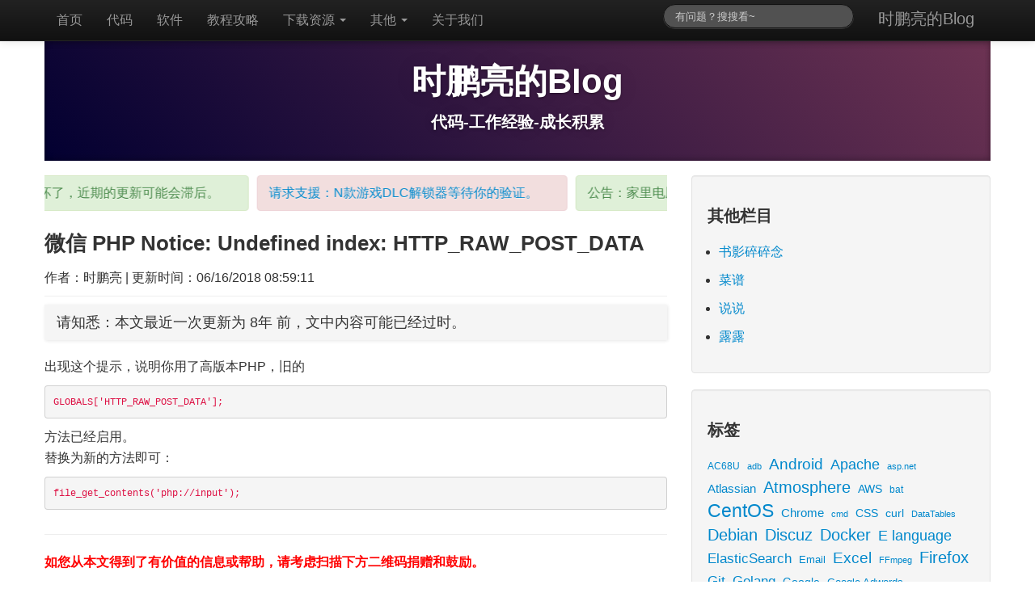

--- FILE ---
content_type: text/html; charset=UTF-8
request_url: https://shipengliang.com/program-code/%E5%BE%AE%E4%BF%A1-php-notice-undefined-index-http_raw_post_data.html
body_size: 37098
content:
<!DOCTYPE html><head><link rel="profile" href="//gmpg.org/xfn/11" /><meta charset="utf-8" /><meta name="viewport" content="width=device-width, initial-scale=1.0" /><link rel="preconnect" href="https://pic.shipengliang.com/"> <style media="all">img:is([sizes=auto i],[sizes^="auto," i]){contain-intrinsic-size:3000px 1500px}
.clearfix:after,.clearfix:before{display:table;content:"";line-height:0}
.clearfix:after{clear:both}
.hide-text{font:0/0 a;color:transparent;text-shadow:none;background-color:transparent;border:0}
article,aside,details,figcaption,figure,footer,header,nav,section{display:block}
audio:not([controls]){display:none}
html{font-size:100%;-webkit-text-size-adjust:100%;-ms-text-size-adjust:100%}
a:focus{outline:thin dotted #333;outline:5px auto -webkit-focus-ring-color;outline-offset:-2px}
a:active,a:hover{outline:0}
img{max-width:100%;height:auto;vertical-align:middle;border:0;-ms-interpolation-mode:bicubic}
button,input,select,textarea{margin:0;font-size:100%;vertical-align:middle}
button,input{line-height:normal}
button::-moz-focus-inner,input::-moz-focus-inner{padding:0;border:0}
button,html input[type=button],input[type=reset],input[type=submit]{-webkit-appearance:button;cursor:pointer}
button,input[type=button],input[type=checkbox],input[type=radio],input[type=reset],input[type=submit],label,select{cursor:pointer}
input[type=search]{-webkit-box-sizing:content-box;-moz-box-sizing:content-box;box-sizing:content-box;-webkit-appearance:textfield}
input[type=search]::-webkit-search-cancel-button,input[type=search]::-webkit-search-decoration{-webkit-appearance:none}
textarea{overflow:auto;vertical-align:top}
@media print{*{text-shadow:none!important;color:#000!important;background:0 0!important;box-shadow:none!important}
a,a:visited{text-decoration:underline}
a[href]:after{content:" (" attr(href) ")"}
.ir a:after,a[href^="#"]:after,a[href^="javascript:"]:after{content:""}
blockquote,pre{border:1px solid #999;page-break-inside:avoid}
thead{display:table-header-group}
img,tr{page-break-inside:avoid}
img{max-width:100%!important}
@page{margin:.5cm}
h2,h3,p{orphans:3;widows:3}
h2,h3{page-break-after:avoid}
}
body{margin:0;font-family:"Helvetica Neue",Helvetica,Arial,sans-serif;font-size:16px;line-height:26px;color:#333;background-color:#fff;}
a{color:#08c;text-decoration:none}
a:hover{color:#005580;text-decoration:underline}
.row{margin-left:-20px}
.row:after,.row:before{display:table;content:"";line-height:0}
.row:after{clear:both}
[class*=span]{float:left;min-height:1px;margin-left:20px}
.container,.navbar-fixed-bottom .container,.navbar-fixed-top .container,.navbar-static-top .container{width:940px}
.span12{width:940px}
.span8{width:620px}
.span4{width:300px}
.span2{width:140px}
.span1{width:60px}
.offset1{margin-left:100px;padding:20px 0 0 20px}
[class*=span].hide{display:none}
[class*=span].pull-right{float:right}
.container{margin-right:auto;margin-left:auto}
.container:after,.container:before{display:table;content:"";line-height:0}
.container:after{clear:both}
p{margin:0 0 10px}
small{font-size:85%}
strong{font-weight:700}
em{font-style:italic}
h1,h2,h3,h4,h5,h6{margin:10px 0;font-family:inherit;font-weight:700;line-height:20px;color:inherit;text-rendering:optimizelegibility}
h1 small,h2 small,h3 small,h4 small,h5 small,h6 small{font-weight:400;line-height:1;color:#999}
h1,h2,h3{line-height:40px}
h1{font-size:26px}
h2{font-size:20px}
h3{font-size:16px}
h4,h5{font-size:12px}
h6{font-size:10px}
.page-header{padding-bottom:9px;margin:20px 0;border-bottom:1px solid #eee}
ol,ul{padding:0;margin:0 0 10px 14px}
ol ol,ol ul,ul ol,ul ul{margin-bottom:0}
li{line-height:20px}
dl{margin-bottom:20px}
dd,dt{line-height:20px}
dt{font-weight:700}
dd{margin-left:10px}
hr{margin:20px 0;border:0;border-top:1px solid #eee;border-bottom:1px solid #fff;float:left;width:100%}
blockquote{padding:0 0 0 15px;margin:0 0 20px;border-left:5px solid #eee}
blockquote.pull-right{float:right;padding-right:15px;padding-left:0;border-right:5px solid #eee;border-left:0}
blockquote:after,blockquote:before,q:after,q:before{content:""}
code,pre{padding:0 3px 2px;font-family:Monaco,Menlo,Consolas,"Courier New",monospace;font-size:12px;color:#333;-webkit-border-radius:3px;-moz-border-radius:3px;border-radius:3px}
code{padding:2px 4px;color:#d14;background-color:#f7f7f9;border:1px solid #e1e1e8;white-space:nowrap}
pre{display:block;padding:9.5px;margin:10px 0;font-size:13px;line-height:20px;word-break:break-all;word-wrap:break-word;white-space:pre;white-space:pre-wrap;background-color:#f5f5f5;border:1px solid #ccc;border:1px solid rgba(0,0,0,.15);-webkit-border-radius:4px;-moz-border-radius:4px;border-radius:4px}
pre code{padding:0;color:inherit;white-space:pre;white-space:pre-wrap;background-color:transparent;border:0}
.pre-scrollable{max-height:340px;overflow-y:scroll}
.label{display:inline-block;padding:2px 4px;font-size:11.844px;font-weight:700;line-height:14px;color:#fff;vertical-align:baseline;white-space:nowrap;text-shadow:0 -1px 0 rgba(0,0,0,.25);background-color:#999;-webkit-border-radius:3px;-moz-border-radius:3px;border-radius:3px}
.label:empty{display:none}
a.label:hover{color:#fff;text-decoration:none;cursor:pointer}
.btn .label{position:relative;top:-1px}
.btn-mini .label{top:0}
table{max-width:100%;background-color:transparent;border-collapse:collapse;border-spacing:0;margin-bottom:10px;min-width:330px;}
.table{width:100%;margin-bottom:20px}
#wp-calendar td,#wp-calendar th,.table td,.table th{padding:8px;line-height:20px;text-align:left;vertical-align:top;border-top:1px solid #ddd}
.table th{font-weight:700}
.table thead th{vertical-align:bottom}
.table caption+thead tr:first-child td,.table caption+thead tr:first-child th,.table colgroup+thead tr:first-child td,.table colgroup+thead tr:first-child th,.table thead:first-child tr:first-child td,.table thead:first-child tr:first-child th{border-top:0}
.table tbody+tbody{border-top:2px solid #ddd}
.table .table{background-color:#fff}
.table-bordered{border:1px solid #ddd;border-collapse:separate;border-left:0;-webkit-border-radius:4px;-moz-border-radius:4px;border-radius:4px}
.table-bordered td,.table-bordered th{border-left:1px solid #ddd;display: table-cell;vertical-align: middle;}
.table-bordered caption+tbody tr:first-child td,.table-bordered caption+tbody tr:first-child th,.table-bordered caption+thead tr:first-child th,.table-bordered colgroup+tbody tr:first-child td,.table-bordered colgroup+tbody tr:first-child th,.table-bordered colgroup+thead tr:first-child th,.table-bordered tbody:first-child tr:first-child td,.table-bordered tbody:first-child tr:first-child th,.table-bordered thead:first-child tr:first-child th{border-top:0}
.table-bordered tbody:first-child tr:first-child>td:first-child,.table-bordered tbody:first-child tr:first-child>th:first-child,.table-bordered thead:first-child tr:first-child>th:first-child{-webkit-border-top-left-radius:4px;border-top-left-radius:4px;-moz-border-radius-topleft:4px}
.table-bordered tbody:first-child tr:first-child>td:last-child,.table-bordered tbody:first-child tr:first-child>th:last-child,.table-bordered thead:first-child tr:first-child>th:last-child{-webkit-border-top-right-radius:4px;border-top-right-radius:4px;-moz-border-radius-topright:4px}
.table-bordered tbody:last-child tr:last-child>td:first-child,.table-bordered tbody:last-child tr:last-child>th:first-child,.table-bordered tfoot:last-child tr:last-child>td:first-child,.table-bordered tfoot:last-child tr:last-child>th:first-child,.table-bordered thead:last-child tr:last-child>th:first-child{-webkit-border-bottom-left-radius:4px;border-bottom-left-radius:4px;-moz-border-radius-bottomleft:4px}
.table-bordered tbody:last-child tr:last-child>td:last-child,.table-bordered tbody:last-child tr:last-child>th:last-child,.table-bordered tfoot:last-child tr:last-child>td:last-child,.table-bordered tfoot:last-child tr:last-child>th:last-child,.table-bordered thead:last-child tr:last-child>th:last-child{-webkit-border-bottom-right-radius:4px;border-bottom-right-radius:4px;-moz-border-radius-bottomright:4px}
.table-bordered tfoot+tbody:last-child tr:last-child td:first-child{-webkit-border-bottom-left-radius:0;border-bottom-left-radius:0;-moz-border-radius-bottomleft:0}
.table-bordered tfoot+tbody:last-child tr:last-child td:last-child{-webkit-border-bottom-right-radius:0;border-bottom-right-radius:0;-moz-border-radius-bottomright:0}
.table-bordered caption+tbody tr:first-child td:first-child,.table-bordered caption+thead tr:first-child th:first-child,.table-bordered colgroup+tbody tr:first-child td:first-child,.table-bordered colgroup+thead tr:first-child th:first-child{-webkit-border-top-left-radius:4px;border-top-left-radius:4px;-moz-border-radius-topleft:4px}
.table-bordered caption+tbody tr:first-child td:last-child,.table-bordered caption+thead tr:first-child th:last-child,.table-bordered colgroup+tbody tr:first-child td:last-child,.table-bordered colgroup+thead tr:first-child th:last-child{-webkit-border-top-right-radius:4px;border-top-right-radius:4px;-moz-border-radius-topright:4px}
@media (max-width:767px){.table-responsive>.table{margin-bottom:0}.table-responsive>.table>thead>tr>th,.table-responsive>.table>tbody>tr>th,.table-responsive>.table>tfoot>tr>th,.table-responsive>.table>thead>tr>td,.table-responsive>.table>tbody>tr>td,.table-responsive>.table>tfoot>tr>td{white-space:nowrap}.table-responsive>.table-bordered{border:0}.table-responsive>.table-bordered>thead>tr>th:first-child,.table-responsive>.table-bordered>tbody>tr>th:first-child,.table-responsive>.table-bordered>tfoot>tr>th:first-child,.table-responsive>.table-bordered>thead>tr>td:first-child,.table-responsive>.table-bordered>tbody>tr>td:first-child,.table-responsive>.table-bordered>tfoot>tr>td:first-child{border-left:0}.table-responsive>.table-bordered>thead>tr>th:last-child,.table-responsive>.table-bordered>tbody>tr>th:last-child,.table-responsive>.table-bordered>tfoot>tr>th:last-child,.table-responsive>.table-bordered>thead>tr>td:last-child,.table-responsive>.table-bordered>tbody>tr>td:last-child,.table-responsive>.table-bordered>tfoot>tr>td:last-child{border-right:0}.table-responsive>.table-bordered>tbody>tr:last-child>th,.table-responsive>.table-bordered>tfoot>tr:last-child>th,.table-responsive>.table-bordered>tbody>tr:last-child>td,.table-responsive>.table-bordered>tfoot>tr:last-child>td{border-bottom:0}}
form{margin:0 0 20px}
button,input,label,select,textarea{font-size:14px;font-weight:400;line-height:20px}
button,input,select,textarea{font-family:"Helvetica Neue",Helvetica,Arial,sans-serif}
label{display:block;margin-bottom:5px}
input[type=color],input[type=date],input[type=datetime-local],input[type=datetime],input[type=email],input[type=month],input[type=number],input[type=password],input[type=search],input[type=tel],input[type=text],input[type=time],input[type=url],input[type=week],select,textarea{display:inline-block;height:20px;padding:4px 6px;margin-bottom:10px;font-size:14px;line-height:20px;color:#555;-webkit-border-radius:4px;-moz-border-radius:4px;border-radius:4px;vertical-align:middle}
input,textarea{width:206px}
textarea{height:auto}
input[type=color],input[type=date],input[type=datetime-local],input[type=datetime],input[type=email],input[type=month],input[type=number],input[type=password],input[type=search],input[type=tel],input[type=text],input[type=time],input[type=url],input[type=week],textarea{background-color:#fff;border:1px solid #ccc;-webkit-box-shadow:inset 0 1px 1px rgba(0,0,0,.075);-moz-box-shadow:inset 0 1px 1px rgba(0,0,0,.075);box-shadow:inset 0 1px 1px rgba(0,0,0,.075);-webkit-transition:border linear .2s,box-shadow linear .2s;-moz-transition:border linear .2s,box-shadow linear .2s;-o-transition:border linear .2s,box-shadow linear .2s;transition:border linear .2s,box-shadow linear .2s}
input[type=color]:focus,input[type=date]:focus,input[type=datetime-local]:focus,input[type=datetime]:focus,input[type=email]:focus,input[type=month]:focus,input[type=number]:focus,input[type=password]:focus,input[type=search]:focus,input[type=tel]:focus,input[type=text]:focus,input[type=time]:focus,input[type=url]:focus,input[type=week]:focus,textarea:focus{border-color:rgba(82,168,236,.8);outline:0;-webkit-box-shadow:inset 0 1px 1px rgba(0,0,0,.075),0 0 8px rgba(82,168,236,.6);-moz-box-shadow:inset 0 1px 1px rgba(0,0,0,.075),0 0 8px rgba(82,168,236,.6);box-shadow:inset 0 1px 1px rgba(0,0,0,.075),0 0 8px rgba(82,168,236,.6)}
input[type=checkbox],input[type=radio]{margin:4px 0 0;line-height:normal}
input[type=button],input[type=checkbox],input[type=file],input[type=image],input[type=radio],input[type=reset],input[type=submit]{width:auto}
input[type=file],select{height:30px;line-height:30px}
select{width:220px;border:1px solid #ccc;background-color:#fff}
select[multiple],select[size]{height:auto}
input[type=checkbox]:focus,input[type=file]:focus,input[type=radio]:focus,select:focus{outline:thin dotted #333;outline:5px auto -webkit-focus-ring-color;outline-offset:-2px}
input:-moz-placeholder,textarea:-moz-placeholder{color:#999}
input:-ms-input-placeholder,textarea:-ms-input-placeholder{color:#999}
input::-webkit-input-placeholder,textarea::-webkit-input-placeholder{color:#999}
.checkbox,.radio{min-height:20px;padding-left:20px}
.checkbox input[type=checkbox],.radio input[type=radio]{float:left;margin-left:-20px}
.controls>.checkbox:first-child,.controls>.radio:first-child{padding-top:5px}
.checkbox.inline,.radio.inline{display:inline-block;padding-top:5px;margin-bottom:0;vertical-align:middle}
.checkbox.inline+.checkbox.inline,.radio.inline+.radio.inline{margin-left:10px}
input[class*=span],select[class*=span],textarea[class*=span]{float:none;margin-left:0}
input,textarea{margin-left:0}
input[disabled],input[readonly],select[disabled],select[readonly],textarea[disabled],textarea[readonly]{cursor:not-allowed;background-color:#eee}
input[type=checkbox][disabled],input[type=checkbox][readonly],input[type=radio][disabled],input[type=radio][readonly]{background-color:transparent}
input:focus:invalid,select:focus:invalid,textarea:focus:invalid{color:#b94a48;border-color:#ee5f5b}
input:focus:invalid:focus,select:focus:invalid:focus,textarea:focus:invalid:focus{border-color:#e9322d;-webkit-box-shadow:0 0 6px #f8b9b7;-moz-box-shadow:0 0 6px #f8b9b7;box-shadow:0 0 6px #f8b9b7}
input.search-query{padding-right:14px;padding-left:14px;margin-bottom:0;-webkit-border-radius:15px;-moz-border-radius:15px;border-radius:15px}
.form-horizontal{margin-bottom:20px}
.btn{display:inline-block;padding:4px 12px;margin-bottom:0;font-size:14px;line-height:20px;text-align:center;vertical-align:middle;cursor:pointer;color:#333;text-shadow:0 1px 1px rgba(255,255,255,.75);background-color:#f5f5f5;background-image:-moz-linear-gradient(top,#fff,#e6e6e6);background-image:-webkit-gradient(linear,0 0,0 100%,from(#fff),to(#e6e6e6));background-image:-webkit-linear-gradient(top,#fff,#e6e6e6);background-image:-o-linear-gradient(top,#fff,#e6e6e6);background-image:linear-gradient(to bottom,#fff,#e6e6e6);background-repeat:repeat-x;border:1px solid #bbb;border-bottom-color:#a2a2a2;-webkit-border-radius:4px;-moz-border-radius:4px;border-radius:4px;-webkit-box-shadow:inset 0 1px 0 rgba(255,255,255,.2),0 1px 2px rgba(0,0,0,.05);-moz-box-shadow:inset 0 1px 0 rgba(255,255,255,.2),0 1px 2px rgba(0,0,0,.05);box-shadow:inset 0 1px 0 rgba(255,255,255,.2),0 1px 2px rgba(0,0,0,.05);border-color:#c5c5c5;border-color:rgba(0,0,0,.15) rgba(0,0,0,.15) rgba(0,0,0,.25)}
.btn.active,.btn.disabled,.btn:active,.btn:hover,.btn[disabled]{color:#333;background-color:#e6e6e6}
.btn:hover{color:#333;text-decoration:none;background-position:0 -15px;-webkit-transition:background-position .1s linear;-moz-transition:background-position .1s linear;-o-transition:background-position .1s linear;transition:background-position .1s linear}
.btn:focus{outline:thin dotted #333;outline:5px auto -webkit-focus-ring-color;outline-offset:-2px}
.btn.active,.btn:active{background-image:none;outline:0;-webkit-box-shadow:inset 0 2px 4px rgba(0,0,0,.15),0 1px 2px rgba(0,0,0,.05);-moz-box-shadow:inset 0 2px 4px rgba(0,0,0,.15),0 1px 2px rgba(0,0,0,.05);box-shadow:inset 0 2px 4px rgba(0,0,0,.15),0 1px 2px rgba(0,0,0,.05)}
.btn.disabled,.btn[disabled]{cursor:default;background-image:none;opacity:.65;-webkit-box-shadow:none;-moz-box-shadow:none;box-shadow:none}
button.btn::-moz-focus-inner,input[type=submit].btn::-moz-focus-inner{padding:0;border:0}
[class*=" fa-"],[class*=" icon-"],[class^=icon-]{display:inline-block;width:14px;height:14px;line-height:14px;vertical-align:text-top;background-image:url(https://pic.shipengliang.com/wp-content/themes/the-bootstrap/img/glyphicons-halflings.png);background-position:14px 14px;background-repeat:no-repeat;margin-top:1px}
.dropdown-menu>.active>a>[class*=" icon-"],.dropdown-menu>.active>a>[class^=icon-],.dropdown-menu>li>a:hover>[class*=" icon-"],.dropdown-menu>li>a:hover>[class^=icon-],.dropdown-submenu:hover>a>[class*=" icon-"],.dropdown-submenu:hover>a>[class^=icon-],.icon-white,.nav-list>.active>a>[class*=" icon-"],.nav-list>.active>a>[class^=icon-],.nav-pills>.active>a>[class*=" icon-"],.nav-pills>.active>a>[class^=icon-],.navbar-inverse .nav>.active>a>[class*=" icon-"],.navbar-inverse .nav>.active>a>[class^=icon-]{background-image:url(https://pic.shipengliang.com/wp-content/themes/the-bootstrap/img/glyphicons-halflings-white.png)}
#wpcomm .wpd-form-row .wpdiscuz-item .wpd-field-icon{top:13px!important}
#wpcomm .wpd_label__check i.wpdicon{font-size:15px;line-height:14px;padding:3px 8px 11px 6px;width:16px;margin:0;height:14px}
.icon-glass{background-position:0 0}
.icon-music{background-position:-24px 0}
.icon-search{background-position:-48px 0}
.icon-envelope{background-position:-72px 0}
.icon-heart{background-position:-96px 0}
.icon-star{background-position:-120px 0}
.icon-star-empty{background-position:-144px 0}
.icon-user{background-position:-168px 0}
.icon-film{background-position:-192px 0}
.icon-th-large{background-position:-216px 0}
.icon-th{background-position:-240px 0}
.icon-th-list{background-position:-264px 0}
.icon-ok,.wpdicon-on{background-position:-288px 0}
.icon-remove{background-position:-312px 0}
.icon-zoom-in{background-position:-336px 0}
.icon-zoom-out{background-position:-360px 0}
.icon-off{background-position:-384px 0}
.icon-signal{background-position:-408px 0}
.icon-cog{background-position:-432px 0}
.icon-trash{background-position:-456px 0}
.icon-home{background-position:0 -24px}
.icon-file{background-position:-24px -24px}
.icon-time{background-position:-48px -24px}
.icon-road{background-position:-72px -24px}
.icon-download-alt{background-position:-96px -24px}
.icon-download{background-position:-120px -24px}
.icon-upload{background-position:-144px -24px}
.icon-inbox{background-position:-168px -24px}
.icon-play-circle{background-position:-192px -24px}
.icon-repeat{background-position:-216px -24px}
.icon-refresh{background-position:-240px -24px}
.icon-list-alt{background-position:-264px -24px}
.fa-lock,.fa-unlock-alt,.icon-lock{background-position:-287px -24px}
.icon-flag{background-position:-312px -24px}
.icon-headphones{background-position:-336px -24px}
.icon-volume-off{background-position:-360px -24px}
.icon-volume-down{background-position:-384px -24px}
.icon-volume-up{background-position:-408px -24px}
.icon-qrcode{background-position:-432px -24px}
.icon-barcode{background-position:-456px -24px}
.icon-tag{background-position:0 -48px}
.icon-tags{background-position:-25px -48px}
.icon-book{background-position:-48px -48px}
.icon-bookmark{background-position:-72px -48px}
.icon-print{background-position:-96px -48px}
.icon-camera{background-position:-120px -48px}
.icon-font{background-position:-144px -48px}
.icon-bold{background-position:-167px -48px}
.icon-italic{background-position:-192px -48px}
.icon-text-height{background-position:-216px -48px}
.icon-text-width{background-position:-240px -48px}
.icon-align-left{background-position:-264px -48px}
.icon-align-center{background-position:-288px -48px}
.icon-align-right{background-position:-312px -48px}
.icon-align-justify{background-position:-336px -48px}
.icon-list{background-position:-360px -48px}
.icon-indent-left{background-position:-384px -48px}
.icon-indent-right{background-position:-408px -48px}
.icon-facetime-video{background-position:-432px -48px}
.icon-picture{background-position:-456px -48px}
.icon-pencil{background-position:0 -72px}
.icon-map-marker{background-position:-24px -72px}
.icon-adjust{background-position:-48px -72px}
.icon-tint{background-position:-72px -72px}
.icon-edit{background-position:-96px -72px}
.icon-share{background-position:-120px -72px}
.icon-check{background-position:-144px -72px}
.icon-move{background-position:-168px -72px}
.icon-step-backward{background-position:-192px -72px}
.icon-fast-backward{background-position:-216px -72px}
.icon-backward{background-position:-240px -72px}
.icon-play{background-position:-264px -72px}
.icon-pause{background-position:-288px -72px}
.icon-stop{background-position:-312px -72px}
.icon-forward{background-position:-336px -72px}
.icon-fast-forward{background-position:-360px -72px}
.icon-step-forward{background-position:-384px -72px}
.icon-eject{background-position:-408px -72px}
.icon-chevron-left{background-position:-432px -72px}
.icon-chevron-right{background-position:-456px -72px}
.icon-plus-sign{background-position:0 -96px}
.icon-minus-sign{background-position:-24px -96px}
.icon-remove-sign{background-position:-48px -96px}
.icon-ok-sign{background-position:-72px -96px}
.icon-question-sign{background-position:-96px -96px}
.icon-info-sign{background-position:-120px -96px}
.icon-screenshot{background-position:-144px -96px}
.icon-remove-circle{background-position:-168px -96px}
.icon-ok-circle{background-position:-192px -96px}
.icon-ban-circle{background-position:-216px -96px}
.icon-arrow-left{background-position:-240px -96px}
.icon-arrow-right{background-position:-264px -96px}
.fa-thumbtack,.icon-arrow-up{background-position:-289px -96px}
.icon-arrow-down{background-position:-312px -96px}
.icon-share-alt{background-position:-336px -96px}
.icon-resize-full{background-position:-360px -96px}
.icon-resize-small{background-position:-384px -96px}
.icon-plus{background-position:-408px -96px}
.icon-minus{background-position:-433px -96px}
.icon-asterisk{background-position:-456px -96px}
.icon-exclamation-sign{background-position:0 -120px}
.icon-gift{background-position:-24px -120px}
.icon-leaf{background-position:-48px -120px}
.icon-fire{background-position:-72px -120px}
.icon-eye-open{background-position:-96px -120px}
.icon-eye-close{background-position:-120px -120px}
.icon-warning-sign{background-position:-144px -120px}
.icon-plane{background-position:-168px -120px}
.icon-calendar{background-position:-192px -120px}
.icon-random{background-position:-216px -120px;width:16px}
.fa-comments,.icon-comment{background-position:-240px -120px}
.icon-magnet{background-position:-264px -120px}
.icon-chevron-up{background-position:-288px -120px}
.icon-chevron-down{background-position:-313px -119px}
.icon-retweet{background-position:-336px -120px}
.icon-shopping-cart{background-position:-360px -120px}
.icon-folder-close{background-position:-384px -120px}
.icon-folder-open{background-position:-408px -120px;width:16px}
.icon-resize-vertical{background-position:-432px -119px}
.icon-resize-horizontal{background-position:-456px -118px}
.icon-hdd{background-position:0 -144px}
.icon-bullhorn{background-position:-24px -144px}
.icon-bell{background-position:-48px -144px}
.icon-certificate{background-position:-72px -144px}
.fa-thumbs-up,.icon-thumbs-up{background-position:-96px -144px}
.fa-thumbs-down,.icon-thumbs-down{background-position:-120px -144px}
.icon-hand-right{background-position:-144px -144px}
.icon-hand-left{background-position:-168px -144px}
.icon-hand-up{background-position:-192px -144px}
.icon-hand-down{background-position:-216px -144px}
.icon-circle-arrow-right{background-position:-240px -144px}
.icon-circle-arrow-left{background-position:-264px -144px}
.icon-circle-arrow-up{background-position:-288px -144px}
.icon-circle-arrow-down{background-position:-312px -144px}
.icon-globe{background-position:-336px -144px}
.icon-wrench{background-position:-360px -144px}
.icon-tasks{background-position:-384px -144px}
.icon-filter{background-position:-408px -144px}
.icon-briefcase{background-position:-432px -144px}
.icon-fullscreen{background-position:-456px -144px}
.btn .caret{margin-top:8px;margin-left:0}
.nav{margin-left:0;margin-bottom:20px;list-style:none}
.nav>li>a{display:block}
.nav>li>a:hover{text-decoration:none;background-color:#eee}
.nav>li>a>img{max-width:none}
.nav>.pull-right{float:right}
.nav-header{display:block;padding:3px 15px;font-size:11px;font-weight:700;line-height:20px;color:#999;text-shadow:0 1px 0 rgba(255,255,255,.5);text-transform:uppercase}
.nav li+.nav-header{margin-top:9px}
.nav-list{padding-left:15px;padding-right:15px;margin-bottom:0}
.nav-list .nav-header,.nav-list>li>a{margin-left:-15px;margin-right:-15px;text-shadow:0 1px 0 rgba(255,255,255,.5)}
.nav-list>li>a{padding:3px 15px}
.nav-list>.active>a,.nav-list>.active>a:hover{color:#fff;text-shadow:0 -1px 0 rgba(0,0,0,.2);background-color:#08c}
.nav-list [class*=" icon-"],.nav-list [class^=icon-]{margin-right:2px}
.nav-list .divider{height:1px;margin:9px 1px;overflow:hidden;background-color:#e5e5e5;border-bottom:1px solid #fff}
.nav-pills:after,.nav-pills:before,.nav-tabs:after,.nav-tabs:before{display:table;content:"";line-height:0}
.nav-pills:after,.nav-tabs:after{clear:both}
.nav-pills>li,.nav-tabs>li{float:left}
.nav-pills>li>a,.nav-tabs>li>a{padding-right:12px;padding-left:12px;margin-right:2px;line-height:14px}
.nav-tabs{border-bottom:1px solid #ddd}
.nav-tabs>li{margin-bottom:-1px}
.nav-tabs>li>a{padding-top:8px;padding-bottom:8px;line-height:20px;border:1px solid transparent;-webkit-border-radius:4px 4px 0 0;-moz-border-radius:4px 4px 0 0;border-radius:4px 4px 0 0}
.nav-tabs>li>a:hover{border-color:#eee #eee #ddd}
.nav-tabs>.active>a,.nav-tabs>.active>a:hover{color:#555;background-color:#fff;border:1px solid #ddd;border-bottom-color:transparent;cursor:default}
.nav-pills>li>a{padding-top:8px;padding-bottom:8px;margin-top:2px;margin-bottom:2px;-webkit-border-radius:5px;-moz-border-radius:5px;border-radius:5px}
.nav-pills>.active>a,.nav-pills>.active>a:hover{color:#fff;background-color:#08c}
.nav-stacked>li{float:none}
.nav-stacked>li>a{margin-right:0}
.nav-tabs.nav-stacked{border-bottom:0}
.nav-tabs.nav-stacked>li>a{border:1px solid #ddd;-webkit-border-radius:0;-moz-border-radius:0;border-radius:0}
.nav-tabs.nav-stacked>li:first-child>a{-webkit-border-top-right-radius:4px;-moz-border-radius-topright:4px;border-top-right-radius:4px;-webkit-border-top-left-radius:4px;-moz-border-radius-topleft:4px;border-top-left-radius:4px}
.nav-tabs.nav-stacked>li:last-child>a{-webkit-border-bottom-right-radius:4px;-moz-border-radius-bottomright:4px;border-bottom-right-radius:4px;-webkit-border-bottom-left-radius:4px;-moz-border-radius-bottomleft:4px;border-bottom-left-radius:4px}
.nav-tabs.nav-stacked>li>a:hover{border-color:#ddd;z-index:2}
.nav-pills.nav-stacked>li>a{margin-bottom:3px}
.nav-pills.nav-stacked>li:last-child>a{margin-bottom:1px}
.nav-tabs .dropdown-menu{-webkit-border-radius:0 0 6px 6px;-moz-border-radius:0 0 6px 6px;border-radius:0 0 6px 6px}
.nav-pills .dropdown-menu{-webkit-border-radius:6px;-moz-border-radius:6px;border-radius:6px}
.nav .dropdown-toggle .caret{border-top-color:#08c;border-bottom-color:#08c;margin-top:6px}
.nav .dropdown-toggle:hover .caret{border-top-color:#005580;border-bottom-color:#005580}
.nav-tabs .dropdown-toggle .caret{margin-top:8px}
.nav .active .dropdown-toggle .caret{border-top-color:#fff;border-bottom-color:#fff}
.nav-tabs .active .dropdown-toggle .caret{border-top-color:#555;border-bottom-color:#555}
.nav>.dropdown.active>a:hover{cursor:pointer}
.nav-pills .open .dropdown-toggle,.nav-tabs .open .dropdown-toggle,.nav>li.dropdown.open.active>a:hover{color:#fff;background-color:#999;border-color:#999}
.nav li.dropdown.open .caret,.nav li.dropdown.open a:hover .caret,.nav li.dropdown.open.active .caret{border-top-color:#fff;border-bottom-color:#fff;opacity:1}
.tabs-stacked .open>a:hover{border-color:#999}
.tabbable:after,.tabbable:before{display:table;content:"";line-height:0}
.tabbable:after{clear:both}
.tab-content{overflow:auto}
.tabs-below>.nav-tabs,.tabs-left>.nav-tabs,.tabs-right>.nav-tabs{border-bottom:0}
.pill-content>.pill-pane,.tab-content>.tab-pane{display:none}
.pill-content>.active,.tab-content>.active{display:block}
.tabs-below>.nav-tabs{border-top:1px solid #ddd}
.tabs-below>.nav-tabs>li{margin-top:-1px;margin-bottom:0}
.tabs-below>.nav-tabs>li>a{-webkit-border-radius:0 0 4px 4px;-moz-border-radius:0 0 4px 4px;border-radius:0 0 4px 4px}
.tabs-below>.nav-tabs>li>a:hover{border-bottom-color:transparent;border-top-color:#ddd}
.tabs-below>.nav-tabs>.active>a,.tabs-below>.nav-tabs>.active>a:hover{border-color:transparent #ddd #ddd #ddd}
.tabs-left>.nav-tabs>li,.tabs-right>.nav-tabs>li{float:none}
.tabs-left>.nav-tabs>li>a,.tabs-right>.nav-tabs>li>a{min-width:74px;margin-right:0;margin-bottom:3px}
.tabs-left>.nav-tabs{float:left;margin-right:19px;border-right:1px solid #ddd}
.tabs-left>.nav-tabs>li>a{margin-right:-1px;-webkit-border-radius:4px 0 0 4px;-moz-border-radius:4px 0 0 4px;border-radius:4px 0 0 4px}
.tabs-left>.nav-tabs>li>a:hover{border-color:#eee #ddd #eee #eee}
.tabs-left>.nav-tabs .active>a,.tabs-left>.nav-tabs .active>a:hover{border-color:#ddd transparent #ddd #ddd}
.tabs-right>.nav-tabs{float:right;margin-left:19px;border-left:1px solid #ddd}
.tabs-right>.nav-tabs>li>a{margin-left:-1px;-webkit-border-radius:0 4px 4px 0;-moz-border-radius:0 4px 4px 0;border-radius:0 4px 4px 0}
.tabs-right>.nav-tabs>li>a:hover{border-color:#eee #eee #eee #ddd}
.tabs-right>.nav-tabs .active>a,.tabs-right>.nav-tabs .active>a:hover{border-color:#ddd #ddd #ddd transparent}
.nav>.disabled>a{color:#999}
.nav>.disabled>a:hover{text-decoration:none;background-color:transparent;cursor:default}
.navbar{overflow:visible}
.navbar-inner{min-height:40px;padding-left:20px;padding-right:20px;background-color:#fafafa;background-image:-moz-linear-gradient(top,#fff,#f2f2f2);background-image:-webkit-gradient(linear,0 0,0 100%,from(#fff),to(#f2f2f2));background-image:-webkit-linear-gradient(top,#fff,#f2f2f2);background-image:-o-linear-gradient(top,#fff,#f2f2f2);background-image:linear-gradient(to bottom,#fff,#f2f2f2);background-repeat:repeat-x;border:1px solid #d4d4d4;-webkit-border-radius:4px;-moz-border-radius:4px;border-radius:4px;-webkit-box-shadow:0 1px 4px rgba(0,0,0,.065);-moz-box-shadow:0 1px 4px rgba(0,0,0,.065);box-shadow:0 1px 4px rgba(0,0,0,.065)}
.navbar-inner:after,.navbar-inner:before{display:table;content:"";line-height:0}
.navbar-inner:after{clear:both}
.navbar .container{width:auto}
.nav-collapse.collapse{height:auto;overflow:visible}
.navbar .brand{float:right;display:block;padding:10px 20px 10px;margin-left:10px;font-size:20px;font-weight:200;color:#777;text-shadow:0 1px 0 #fff}
.navbar .brand:hover{text-decoration:none}
.navbar-text{margin-bottom:0;line-height:40px;color:#777}
.navbar-link{color:#777}
.navbar-link:hover{color:#333}
.navbar .divider-vertical{height:40px;margin:0 9px;border-left:1px solid #f2f2f2;border-right:1px solid #fff}
.navbar .btn,.navbar .btn-group{margin-top:5px}
.navbar .btn-group .btn,.navbar .input-append .btn,.navbar .input-prepend .btn{margin-top:0}
.navbar-form{margin-bottom:0}
.navbar-form:after,.navbar-form:before{display:table;content:"";line-height:0}
.navbar-form:after{clear:both}
.navbar-form .checkbox,.navbar-form .radio,.navbar-form input,.navbar-form select{margin-top:5px}
.navbar-form .btn,.navbar-form input,.navbar-form select{display:inline-block;margin-bottom:0}
.navbar-form input[type=checkbox],.navbar-form input[type=image],.navbar-form input[type=radio]{margin-top:3px}
.navbar-form .input-append,.navbar-form .input-prepend{margin-top:5px;white-space:nowrap}
.navbar-form .input-append input,.navbar-form .input-prepend input{margin-top:0}
.navbar-search{position:relative;float:left;margin-top:5px;margin-bottom:0}
.navbar-search .search-query{margin-bottom:0;padding:4px 14px;font-family:"Helvetica Neue",Helvetica,Arial,sans-serif;font-size:13px;font-weight:400;line-height:1;-webkit-border-radius:15px;-moz-border-radius:15px;border-radius:15px}
.navbar-static-top{position:static;margin-bottom:0}
.navbar-static-top .navbar-inner{-webkit-border-radius:0;-moz-border-radius:0;border-radius:0}
.navbar-fixed-bottom,.navbar-fixed-top{position:fixed;right:0;left:0;z-index:1030;margin-bottom:0}
.navbar-fixed-top .navbar-inner,.navbar-static-top .navbar-inner{border-width:0 0 1px}
.navbar-fixed-bottom .navbar-inner{border-width:1px 0 0}
.navbar-fixed-bottom .navbar-inner,.navbar-fixed-top .navbar-inner{padding-left:0;padding-right:0;-webkit-border-radius:0;-moz-border-radius:0;border-radius:0}
.navbar-fixed-bottom .container,.navbar-fixed-top .container,.navbar-static-top .container{width:940px}
.navbar-fixed-top{top:0}
.navbar-fixed-top .navbar-inner,.navbar-static-top .navbar-inner{-webkit-box-shadow:0 1px 10px rgba(0,0,0,.1);-moz-box-shadow:0 1px 10px rgba(0,0,0,.1);box-shadow:0 1px 10px rgba(0,0,0,.1)}
.navbar-fixed-bottom{bottom:0}
.navbar-fixed-bottom .navbar-inner{-webkit-box-shadow:0 -1px 10px rgba(0,0,0,.1);-moz-box-shadow:0 -1px 10px rgba(0,0,0,.1);box-shadow:0 -1px 10px rgba(0,0,0,.1)}
.navbar .nav{position:relative;left:0;display:block;float:left;margin:0 10px 0 0}
.navbar .nav.pull-right{float:right;margin-right:0}
.navbar .nav>li{float:left}
.navbar .nav>li>a{float:none;padding:10px 15px 10px;color:#777;text-decoration:none;text-shadow:0 1px 0 #fff}
.navbar .nav .dropdown-toggle .caret{margin-top:8px}
.navbar .nav>li>a:focus,.navbar .nav>li>a:hover{background-color:transparent;color:#333;text-decoration:none}
.navbar .nav>.active>a,.navbar .nav>.active>a:focus,.navbar .nav>.active>a:hover{color:#555;text-decoration:none;background-color:#e5e5e5;-webkit-box-shadow:inset 0 3px 8px rgba(0,0,0,.125);-moz-box-shadow:inset 0 3px 8px rgba(0,0,0,.125);box-shadow:inset 0 3px 8px rgba(0,0,0,.125)}
.navbar .btn-navbar{display:none;float:right;padding:7px 10px;margin-left:5px;margin-right:5px;color:#fff;text-shadow:0 -1px 0 rgba(0,0,0,.25);background-color:#ededed;background-image:-moz-linear-gradient(top,#f2f2f2,#e5e5e5);background-image:-webkit-gradient(linear,0 0,0 100%,from(#f2f2f2),to(#e5e5e5));background-image:-webkit-linear-gradient(top,#f2f2f2,#e5e5e5);background-image:-o-linear-gradient(top,#f2f2f2,#e5e5e5);background-image:linear-gradient(to bottom,#f2f2f2,#e5e5e5);background-repeat:repeat-x;border-color:#e5e5e5 #e5e5e5 #bfbfbf;border-color:rgba(0,0,0,.1) rgba(0,0,0,.1) rgba(0,0,0,.25);-webkit-box-shadow:inset 0 1px 0 rgba(255,255,255,.1),0 1px 0 rgba(255,255,255,.075);-moz-box-shadow:inset 0 1px 0 rgba(255,255,255,.1),0 1px 0 rgba(255,255,255,.075);box-shadow:inset 0 1px 0 rgba(255,255,255,.1),0 1px 0 rgba(255,255,255,.075)}
.navbar .btn-navbar.active,.navbar .btn-navbar.disabled,.navbar .btn-navbar:active,.navbar .btn-navbar:hover,.navbar .btn-navbar[disabled]{color:#fff;background-color:#e5e5e5}
.navbar .btn-navbar .icon-bar{display:block;width:18px;height:2px;background-color:#f5f5f5;-webkit-border-radius:1px;-moz-border-radius:1px;border-radius:1px;-webkit-box-shadow:0 1px 0 rgba(0,0,0,.25);-moz-box-shadow:0 1px 0 rgba(0,0,0,.25);box-shadow:0 1px 0 rgba(0,0,0,.25)}
.btn-navbar .icon-bar+.icon-bar{margin-top:3px}
.navbar .nav>li>.dropdown-menu:before{content:'';display:inline-block;border-left:7px solid transparent;border-right:7px solid transparent;border-bottom:7px solid #ccc;border-bottom-color:rgba(0,0,0,.2);position:absolute;top:-7px;left:9px}
.navbar .nav>li>.dropdown-menu:after{content:'';display:inline-block;border-left:6px solid transparent;border-right:6px solid transparent;border-bottom:6px solid #fff;position:absolute;top:-6px;left:10px}
.navbar-fixed-bottom .nav>li>.dropdown-menu:before{border-top:7px solid #ccc;border-top-color:rgba(0,0,0,.2);border-bottom:0;bottom:-7px;top:auto}
.navbar-fixed-bottom .nav>li>.dropdown-menu:after{border-top:6px solid #fff;border-bottom:0;bottom:-6px;top:auto}
.navbar .nav li.dropdown>a:hover .caret{border-top-color:#555;border-bottom-color:#555}
.navbar .nav li.dropdown.active>.dropdown-toggle,.navbar .nav li.dropdown.open.active>.dropdown-toggle,.navbar .nav li.dropdown.open>.dropdown-toggle{background-color:#e5e5e5;color:#555}
.navbar .nav li.dropdown>.dropdown-toggle .caret{border-top-color:#777;border-bottom-color:#777}
.navbar .nav li.dropdown.active>.dropdown-toggle .caret,.navbar .nav li.dropdown.open.active>.dropdown-toggle .caret,.navbar .nav li.dropdown.open>.dropdown-toggle .caret{border-top-color:#555;border-bottom-color:#555}
.navbar .nav>li>.dropdown-menu.pull-right,.navbar .pull-right>li>.dropdown-menu{left:auto;right:0}
.navbar .nav>li>.dropdown-menu.pull-right:before,.navbar .pull-right>li>.dropdown-menu:before{left:auto;right:12px}
.navbar .nav>li>.dropdown-menu.pull-right:after,.navbar .pull-right>li>.dropdown-menu:after{left:auto;right:13px}
.navbar .nav>li>.dropdown-menu.pull-right .dropdown-menu,.navbar .pull-right>li>.dropdown-menu .dropdown-menu{left:auto;right:100%;margin-left:0;margin-right:-1px;-webkit-border-radius:6px 0 6px 6px;-moz-border-radius:6px 0 6px 6px;border-radius:6px 0 6px 6px}
.navbar-inverse .navbar-inner{background-color:#1b1b1b;background-image:-moz-linear-gradient(top,#222,#111);background-image:-webkit-gradient(linear,0 0,0 100%,from(#222),to(#111));background-image:-webkit-linear-gradient(top,#222,#111);background-image:-o-linear-gradient(top,#222,#111);background-image:linear-gradient(to bottom,#222,#111);background-repeat:repeat-x;border-color:#252525}
.navbar-inverse .brand,.navbar-inverse .nav>li>a{color:#999;text-shadow:0 -1px 0 rgba(0,0,0,.25)}
.navbar-inverse .brand:hover,.navbar-inverse .nav>li>a:hover{color:#fff}
.navbar-inverse .brand{color:#999}
.navbar-inverse .navbar-text{color:#999}
.navbar-inverse .nav>li>a:focus,.navbar-inverse .nav>li>a:hover{background-color:transparent;color:#fff}
.navbar-inverse .nav .active>a,.navbar-inverse .nav .active>a:focus,.navbar-inverse .nav .active>a:hover{color:#fff;background-color:#111}
.navbar-inverse .navbar-link{color:#999}
.navbar-inverse .navbar-link:hover{color:#fff}
.navbar-inverse .divider-vertical{border-left-color:#111;border-right-color:#222}
.navbar-inverse .nav li.dropdown.active>.dropdown-toggle,.navbar-inverse .nav li.dropdown.open.active>.dropdown-toggle,.navbar-inverse .nav li.dropdown.open>.dropdown-toggle{background-color:#111;color:#fff}
.navbar-inverse .nav li.dropdown>a:hover .caret{border-top-color:#fff;border-bottom-color:#fff}
.navbar-inverse .nav li.dropdown>.dropdown-toggle .caret{border-top-color:#999;border-bottom-color:#999}
.navbar-inverse .nav li.dropdown.active>.dropdown-toggle .caret,.navbar-inverse .nav li.dropdown.open.active>.dropdown-toggle .caret,.navbar-inverse .nav li.dropdown.open>.dropdown-toggle .caret{border-top-color:#fff;border-bottom-color:#fff}
.navbar-inverse .navbar-search .search-query{color:#fff;background-color:#515151;border-color:#111;-webkit-box-shadow:inset 0 1px 2px rgba(0,0,0,.1),0 1px 0 rgba(255,255,255,.15);-moz-box-shadow:inset 0 1px 2px rgba(0,0,0,.1),0 1px 0 rgba(255,255,255,.15);box-shadow:inset 0 1px 2px rgba(0,0,0,.1),0 1px 0 rgba(255,255,255,.15);-webkit-transition:none;-moz-transition:none;-o-transition:none;transition:none}
.navbar-inverse .navbar-search .search-query:-moz-placeholder{color:#ccc}
.navbar-inverse .navbar-search .search-query:-ms-input-placeholder{color:#ccc}
.navbar-inverse .navbar-search .search-query::-webkit-input-placeholder{color:#ccc}
.navbar-inverse .navbar-search .search-query.focused,.navbar-inverse .navbar-search .search-query:focus{padding:5px 15px;color:#333;text-shadow:0 1px 0 #fff;background-color:#fff;border:0;-webkit-box-shadow:0 0 3px rgba(0,0,0,.15);-moz-box-shadow:0 0 3px rgba(0,0,0,.15);box-shadow:0 0 3px rgba(0,0,0,.15);outline:0}
.navbar-inverse .btn-navbar{color:#fff;text-shadow:0 -1px 0 rgba(0,0,0,.25);background-color:#0e0e0e;background-image:-moz-linear-gradient(top,#151515,#040404);background-image:-webkit-gradient(linear,0 0,0 100%,from(#151515),to(#040404));background-image:-webkit-linear-gradient(top,#151515,#040404);background-image:-o-linear-gradient(top,#151515,#040404);background-image:linear-gradient(to bottom,#151515,#040404);background-repeat:repeat-x;border-color:#040404 #040404 #000;border-color:rgba(0,0,0,.1) rgba(0,0,0,.1) rgba(0,0,0,.25)}
.navbar-inverse .btn-navbar.active,.navbar-inverse .btn-navbar.disabled,.navbar-inverse .btn-navbar:active,.navbar-inverse .btn-navbar:hover,.navbar-inverse .btn-navbar[disabled]{color:#fff;background-color:#040404}
.breadcrumb{padding:8px 15px;margin:0 0 20px;list-style:none;background-color:#f5f5f5;-webkit-border-radius:4px;-moz-border-radius:4px;border-radius:4px}
.breadcrumb>li{display:inline-block;text-shadow:0 1px 0 #fff}
.breadcrumb>li>.divider{padding:0 5px;color:#ccc}
.breadcrumb>.active{color:#999}
.pagination{margin:20px 0}
.pagination ul{display:inline-block;margin-left:0;margin-bottom:0;-webkit-border-radius:4px;-moz-border-radius:4px;border-radius:4px;-webkit-box-shadow:0 1px 2px rgba(0,0,0,.05);-moz-box-shadow:0 1px 2px rgba(0,0,0,.05);box-shadow:0 1px 2px rgba(0,0,0,.05)}
.pagination ul>li{display:inline}
.pagination ul>li>a,.pagination ul>li>span{float:left;padding:4px 12px;line-height:20px;text-decoration:none;background-color:#fff;border:1px solid #ddd;border-left-width:0}
.pagination ul>.active>a,.pagination ul>.active>span,.pagination ul>li>a:hover{background-color:#f5f5f5}
.pagination ul>.active>a,.pagination ul>.active>span{color:#999;cursor:default}
.pagination ul>.disabled>a,.pagination ul>.disabled>a:hover,.pagination ul>.disabled>span{color:#999;background-color:transparent;cursor:default}
.pagination ul>li:first-child>a,.pagination ul>li:first-child>span{border-left-width:1px;-webkit-border-top-left-radius:4px;-moz-border-radius-topleft:4px;border-top-left-radius:4px;-webkit-border-bottom-left-radius:4px;-moz-border-radius-bottomleft:4px;border-bottom-left-radius:4px}
.pagination ul>li:last-child>a,.pagination ul>li:last-child>span{-webkit-border-top-right-radius:4px;-moz-border-radius-topright:4px;border-top-right-radius:4px;-webkit-border-bottom-right-radius:4px;-moz-border-radius-bottomright:4px;border-bottom-right-radius:4px}
.pagination-centered{text-align:center}
.pager{margin:20px 0;list-style:none;text-align:center}
.pager:after,.pager:before{display:table;content:"";line-height:0}
.pager:after{clear:both}
.pager li{display:inline}
.pager li>a,.pager li>span{display:inline-block;padding:5px 14px;background-color:#fff;border:1px solid #ddd;-webkit-border-radius:15px;-moz-border-radius:15px;border-radius:15px}
.pager li>a:hover{text-decoration:none;background-color:#f5f5f5}
.pager .next>a,.pager .next>span{float:right}
.pager .previous>a,.pager .previous>span{float:left}
.pager .disabled>a,.pager .disabled>a:hover,.pager .disabled>span{color:#999;background-color:#fff;cursor:default}
@-webkit-keyframes progress-bar-stripes{from{background-position:40px 0}
to{background-position:0 0}
}
@-moz-keyframes progress-bar-stripes{from{background-position:40px 0}
to{background-position:0 0}
}
@-ms-keyframes progress-bar-stripes{from{background-position:40px 0}
to{background-position:0 0}
}
@-o-keyframes progress-bar-stripes{from{background-position:0 0}
to{background-position:40px 0}
}
@keyframes progress-bar-stripes{from{background-position:40px 0}
to{background-position:0 0}
}
.dropdown,.dropup{position:relative}
.dropdown-toggle:active,.open .dropdown-toggle{outline:0}
.caret{display:inline-block;width:0;height:0;vertical-align:top;border-top:4px solid #000;border-right:4px solid transparent;border-left:4px solid transparent;content:""}
.dropdown .caret{margin-top:8px;margin-left:2px}
.open>.dropdown-menu{display:block}
.dropdown-menu{position:absolute;top:100%;left:0;z-index:1000;display:none;float:left;min-width:160px;padding:5px 0;margin:2px 0 0;list-style:none;background-color:#fff;border:1px solid #ccc;border:1px solid rgba(0,0,0,.2);-webkit-border-radius:6px;-moz-border-radius:6px;border-radius:6px;-webkit-box-shadow:0 5px 10px rgba(0,0,0,.2);-moz-box-shadow:0 5px 10px rgba(0,0,0,.2);box-shadow:0 5px 10px rgba(0,0,0,.2);-webkit-background-clip:padding-box;-moz-background-clip:padding;background-clip:padding-box}
.dropdown-menu.pull-right{right:0;left:auto}
.dropdown-menu .divider{height:1px;margin:9px 1px;overflow:hidden;background-color:#e5e5e5;border-bottom:1px solid #fff}
.dropdown-menu li>a{display:block;padding:3px 20px;clear:both;font-weight:400;line-height:20px;color:#333;white-space:nowrap}
.dropdown-menu li>a:focus,.dropdown-menu li>a:hover,.dropdown-submenu:hover>a{text-decoration:none;color:#fff;background-color:#0081c2;background-image:-moz-linear-gradient(top,#08c,#0077b3);background-image:-webkit-gradient(linear,0 0,0 100%,from(#08c),to(#0077b3));background-image:-webkit-linear-gradient(top,#08c,#0077b3);background-image:-o-linear-gradient(top,#08c,#0077b3);background-image:linear-gradient(to bottom,#08c,#0077b3);background-repeat:repeat-x}
.dropdown-menu .active>a,.dropdown-menu .active>a:hover{color:#fff;text-decoration:none;outline:0;background-color:#0081c2;background-image:-moz-linear-gradient(top,#08c,#0077b3);background-image:-webkit-gradient(linear,0 0,0 100%,from(#08c),to(#0077b3));background-image:-webkit-linear-gradient(top,#08c,#0077b3);background-image:-o-linear-gradient(top,#08c,#0077b3);background-image:linear-gradient(to bottom,#08c,#0077b3);background-repeat:repeat-x}
.dropdown-menu .disabled>a,.dropdown-menu .disabled>a:hover{color:#999}
.dropdown-menu .disabled>a:hover{text-decoration:none;background-color:transparent;background-image:none;cursor:default}
.pull-right>.dropdown-menu{right:0;left:auto}
.dropdown .dropdown-menu .nav-header{padding-left:20px;padding-right:20px}
.well{min-height:20px;padding:19px;margin-bottom:20px;background-color:#f5f5f5;border:1px solid #e3e3e3;-webkit-border-radius:4px;-moz-border-radius:4px;border-radius:4px;-webkit-box-shadow:inset 0 1px 1px rgba(0,0,0,.05);-moz-box-shadow:inset 0 1px 1px rgba(0,0,0,.05);box-shadow:inset 0 1px 1px rgba(0,0,0,.05)}
.well blockquote{border-color:#ddd;border-color:rgba(0,0,0,.15)}
.pull-right{float:right}
.pull-left{float:left}
.hide{display:none}
.show{display:block}
.collapse{position:relative;height:0;overflow:hidden;-webkit-transition:height .35s ease;-moz-transition:height .35s ease;-o-transition:height .35s ease;transition:height .35s ease}
.collapse.in{height:auto}
.hidden{display:none;visibility:hidden}
.entry-content .span6{width:75%;}
@media(max-width:767px){
td.redLink {width:auto;min-width: auto!important;}
body{padding-left:20px;padding-right:20px}
.navbar-fixed-bottom,.navbar-fixed-top,.navbar-static-top{margin-left:-20px;margin-right:-20px}
.container{width:auto}
.row{margin-left:0}
[class*=span]{float:none;display:block;width:100%;margin-left:0;-webkit-box-sizing:border-box;-moz-box-sizing:border-box;box-sizing:border-box}
.span12{width:100%;-webkit-box-sizing:border-box;-moz-box-sizing:border-box;box-sizing:border-box}
.entry-content .span1{display:none!important;}
.entry-content .span6{margin-left:0!important;padding-left:0;width:100%!important;}
}
@media (max-width:480px){
.nav-collapse{-webkit-transform:translate3d(0,0,0)}
.page-header h1 small{display:block;line-height:20px}
input[type=checkbox],input[type=radio]{border:1px solid #ccc}
}
@media (min-width:768px) and (max-width:979px){
td.redLink {min-width: 150px!important;}
.row{margin-left:-20px}
.row:after,.row:before{display:table;content:"";line-height:0}
.row:after{clear:both}
[class*=span]{float:left;min-height:1px;margin-left:20px}
.container,.navbar-fixed-bottom .container,.navbar-fixed-top .container,.navbar-static-top .container{width:724px}
.span12{width:724px}
.span11{width:662px}
.span10{width:600px}
.span9{width:538px}
.span8{width:476px}
.span7{width:414px}
.span6{width:352px}
.span5{width:290px}
.span4{width:228px}
.span3{width:166px}
.span2{width:104px}
.span1{width:42px}
.offset1{margin-left:82px}
input,textarea{margin-left:0}
.entry-content .span6{width:295px;}
}
@media (min-width:1200px){.row{margin-left:-30px}
.row:after,.row:before{display:table;content:"";line-height:0}
.row:after{clear:both}
[class*=span]{float:left;min-height:1px;margin-left:30px}
.container,.navbar-fixed-bottom .container,.navbar-fixed-top .container,.navbar-static-top .container{width:1170px}
.span12{width:1170px}
.span11{width:1070px}
.span10{width:970px}
.span9{width:870px}
.span8{width:770px}
.span7{width:670px}
.span6{width:570px}
.span5{width:470px}
.span4{width:370px}
.span3{width:270px}
.span2{width:170px}
.span1{width:70px}
.offset1{margin-left:130px}
input,textarea{margin-left:0}
}
@media (max-width:979px){body{padding-top:0}
.navbar-fixed-bottom,.navbar-fixed-top{position:static}
.navbar-fixed-top{margin-bottom:-14px}
.navbar-fixed-bottom{margin-top:20px}
.navbar-fixed-bottom .navbar-inner,.navbar-fixed-top .navbar-inner{padding:5px}
.navbar .container{width:auto;padding:0 10px 0 0;}
.nav-collapse{clear:both}
.nav-collapse .nav{float:none;margin:0 0 10px}
.nav-collapse .nav>li{float:none}
.nav-collapse .nav>li>a{margin-bottom:2px}
.nav-collapse .nav>.divider-vertical{display:none}
.nav-collapse .nav .nav-header{color:#777;text-shadow:none}
.nav-collapse .dropdown-menu a,.nav-collapse .nav>li>a{padding:9px 15px;font-weight:700;color:#777;-webkit-border-radius:3px;-moz-border-radius:3px;border-radius:3px}
.nav-collapse .btn{padding:4px 10px 4px;font-weight:400;-webkit-border-radius:4px;-moz-border-radius:4px;border-radius:4px}
.nav-collapse .dropdown-menu li+li a{margin-bottom:2px}
.nav-collapse .dropdown-menu a:hover,.nav-collapse .nav>li>a:hover{background-color:#f2f2f2}
.navbar-inverse .nav-collapse .dropdown-menu a,.navbar-inverse .nav-collapse .nav>li>a{color:#999}
.navbar-inverse .nav-collapse .dropdown-menu a:hover,.navbar-inverse .nav-collapse .nav>li>a:hover{background-color:#111}
.nav-collapse.in .btn-group{margin-top:5px;padding:0}
.nav-collapse .dropdown-menu{position:static;top:auto;left:auto;float:none;display:none;max-width:none;margin:0 15px;padding:0;background-color:transparent;border:none;-webkit-border-radius:0;-moz-border-radius:0;border-radius:0;-webkit-box-shadow:none;-moz-box-shadow:none;box-shadow:none}
.nav-collapse .open>.dropdown-menu{display:block}
.nav-collapse .dropdown-menu:after,.nav-collapse .dropdown-menu:before{display:none}
.nav-collapse .dropdown-menu .divider{display:none}
.nav-collapse .nav>li>.dropdown-menu:after,.nav-collapse .nav>li>.dropdown-menu:before{display:none}
.nav-collapse .navbar-form,.nav-collapse .navbar-search{float:none;padding:10px 15px;margin:10px 0;border-top:1px solid #f2f2f2;border-bottom:1px solid #f2f2f2;-webkit-box-shadow:inset 0 1px 0 rgba(255,255,255,.1),0 1px 0 rgba(255,255,255,.1);-moz-box-shadow:inset 0 1px 0 rgba(255,255,255,.1),0 1px 0 rgba(255,255,255,.1);box-shadow:inset 0 1px 0 rgba(255,255,255,.1),0 1px 0 rgba(255,255,255,.1)}
.navbar-inverse .nav-collapse .navbar-form,.navbar-inverse .nav-collapse .navbar-search{border-top-color:#111;border-bottom-color:#111}
.navbar .nav-collapse .nav.pull-right{float:none;margin-left:0}
.nav-collapse,.nav-collapse.collapse{overflow:hidden;height:0}
.navbar .btn-navbar{display:block}
.navbar-static .navbar-inner{padding-left:10px;padding-right:10px}
.navbar-fixed-top .brand{float:left;margin-left:0;padding-left:10px;padding-right:10px}
}
@media (min-width:980px){.nav-collapse.collapse{height:auto!important;overflow:visible!important}
body>.navbar-fixed-top .brand{float:left;margin-left:0;padding-left:10px;padding-right:10px}
}
p.linkList a{float:left;margin:5px 0;width:100%}
div.linkList hr{margin:0 0 10px 0;}
#from{float:right;margin-top:15px}
ul li{margin:15px 0}
#expiredContent{text-decoration:line-through;font-size:12px}
#redFont,.redFont{font-size:16px;color:red}
.clear,h1,h2,h3,h4,h5,h6{clear:both}
#site-title{font-size:42px}
#site-title a{color:#fff}
#site-title a:hover{text-decoration:none}
#branding{margin-bottom:18px;position:relative;padding:20px 0 18px;color:#fff;text-align:center;text-shadow:0 1px 3px rgba(0,0,0,.4),0 0 30px rgba(0,0,0,.075);background:#020031;background:-moz-linear-gradient(45deg,#020031 0,#6d3353 100%);background:-webkit-gradient(linear,left bottom,right top,color-stop(0,#020031),color-stop(100%,#6d3353));background:-webkit-linear-gradient(45deg,#020031 0,#6d3353 100%);background:-o-linear-gradient(45deg,#020031 0,#6d3353 100%);background:-ms-linear-gradient(45deg,#020031 0,#6d3353 100%);background:linear-gradient(45deg,#020031 0,#6d3353 100%);-webkit-box-shadow:inset 0 3px 7px rgba(0,0,0,.2),inset 0 -3px 7px rgba(0,0,0,.2);-moz-box-shadow:inset 0 3px 7px rgba(0,0,0,.2),inset 0 -3px 7px rgba(0,0,0,.2);box-shadow:inset 0 3px 7px rgba(0,0,0,.2),inset 0 -3px 7px rgba(0,0,0,.2)}
pre code{padding:0;color:#d14;border:0}
.assistive-text{clip:rect(1px,1px,1px,1px);position:absolute!important}
body>.container{margin:18px auto}
.block{display:block}
#page{background-color:#fff;margin-right:-20px;padding:14px 0 0}
div.entry-content{margin:0}
.author #author-info,.single #author-info,.single article.page{margin-bottom:54px}
.single article.post{margin-bottom:14px}
#author-info,article.page,article.post{margin-bottom:48px;padding-bottom:20px;border-bottom:1px solid #eee}
.entry-content,.page-header{word-wrap:break-word}
#comment,.entry-content embed,.entry-content iframe{max-width:100%}
.widget{word-wrap:break-word}
.entry-content .post-thumbnail{margin:0 20px 20px 0}
.read-more{float:right}
#colophon .credits{margin:0}
table .label{background-color:transparent;border-radius:none;color:inherit;font-size:inherit;text-transform:inherit}
.navbar-fixed-bottom,.navbar-fixed-top{position:fixed}
#comment,.thumbnail{-moz-box-sizing:border-box;-webkit-box-sizing:border-box;box-sizing:border-box}
.navbar-search{height:34px}
.pagination span{background-color:#f5f5f5;color:#999;cursor:default}
.pagination span.dots{background-color:#fff}
.alignleft{float:left;margin:0 20px 20px 0}
@media(max-width:767px){
body{padding:0}
.container{width:auto;padding:0 0 10px 0;}
#page{margin:23px 0 0 0;padding:0 10px 10px}
.gallery [class*=span] .thumbnail,.thumbnail[class*=span]{display:table;float:left;margin-bottom:15px!important}
.carousel .item>img{width:100%}
#s{display:inline-block}
#site-generator,#site-generator.footer-nav-menu a{float:none;margin-top:5px}
textarea[class*=span]{height:auto}
.navbar-fixed-bottom,.navbar-fixed-top{margin:0}
}
@media(min-width:768px) and (max-width:778px){#page{margin-right:-15px}
}
@media(min-width:1200px){#page{margin-right:-30px;padding:0 0 10px;margin-top:33px}
}
.messages ul li{display:inline-block;clear:both;float:left;margin:15px 15px 5px 15px;width:calc(100% - 25px);font-size:.9em}
.messages ul li .img{width:22px;border-radius:50%;float:left}
.messages ul li.sent p{background:#435f7a;color:#f5f5f5;max-width:300px;display:inline-block;padding:10px 15px;border-radius:20px;line-height:130%;margin-left:10px}
.messages ul li.replies .img{float:right;margin:6px 0 0 8px}
.messages ul li.replies p{background:#f5f5f5;float:right;display:inline-block;padding:10px 15px;border-radius:20px;max-width:300px;line-height:130%}
.messages ul li.replies .nickname{text-align: right;}
.messages ul.qqgroup li.sent p{margin-left:0;}
.messages{height:auto;min-height:calc(100% - 93px);max-height:calc(100% - 93px)}
#frame{float:left;background:#e6eaea;margin:-15px 0 20px}
#frame{float:left;background:#e6eaea;margin:-15px 0 20px}
#mid{margin:0 auto;width:415px}
.emoji{width:auto!important;height:auto;border-radius:unset!important}
.messages ul{margin:0}
picture.wp-post-image{width:100%!important;float:left;text-align:center}
.delete{text-decoration:line-through;font-size:12px}
ol li{margin:15px 0}
.related_post_title{font-size:16px}
#wp-calendar{width:100%}
#wp-calendar tbody tr td,#wp-calendar thead tr th{text-align:center}
picture{text-align:center;width:100%;display:block}
.copyright picture{display:inline;width:auto}
#wpcomm .wc_comm_form.wc_main_comm_form .wc-field-textarea .wpdiscuz-textarea-wrap textarea{padding:15px 78px 0 85px!important}
a:hover{text-decoration:none!important}
.menu-item{margin:5px 0}
.tag-cloud-link{padding:8px 5px 8px 0;}
.carousel{position:relative;margin-bottom:20px;line-height:1}
.carousel-inner{position:relative;width:100%;overflow:hidden}
.carousel-inner>.item{position:relative;display:none;-webkit-transition:.6s ease-in-out left;-moz-transition:.6s ease-in-out left;-o-transition:.6s ease-in-out left;transition:.6s ease-in-out left}
.carousel-inner>.item>img,.carousel-inner>.item>a>img{display:block;line-height:1}
.carousel-inner>.active,.carousel-inner>.next,.carousel-inner>.prev{display:block}
.carousel-inner>.active{left:0}
.carousel-inner>.next,.carousel-inner>.prev{position:absolute;top:0;width:100%}
.carousel-inner>.next{left:100%}
.carousel-inner>.prev{left:-100%}
.carousel-inner>.next.left,.carousel-inner>.prev.right{left:0}
.carousel-inner>.active.left{left:-100%}
.carousel-inner>.active.right{left:100%}
.carousel-control{position:absolute;top:40%;left:15px;width:40px;height:40px;margin-top:-20px;font-size:60px;font-weight:100;line-height:30px;color:#fff;text-align:center;background:#222;border:3px solid #fff;-webkit-border-radius:23px;-moz-border-radius:23px;border-radius:23px;opacity:.5;filter:alpha(opacity=50)}
.carousel-control.right{right:15px;left:auto}
.carousel-control:hover,.carousel-control:focus{color:#fff;text-decoration:none;opacity:.9;filter:alpha(opacity=90)}
.carousel-indicators{position:absolute;top:15px;right:15px;z-index:5;margin:0;list-style:none}
.carousel-indicators li{display:block;float:left;width:10px;height:10px;margin-left:5px;text-indent:-999px;background-color:#ccc;background-color:rgba(255,255,255,0.25);border-radius:5px}
.carousel-indicators .active{background-color:#fff}
.carousel-caption{position:absolute;right:0;bottom:0;left:0;padding:15px;background:#333;background:rgba(0,0,0,0.75)}
.carousel-caption h4,.carousel-caption p{line-height:20px;color:#fff}
.carousel-caption h4{margin:0 0 5px}
.carousel-caption p{margin-bottom:0}
.thumbnail{text-align:center;}
.form-search input,.form-inline input,.form-horizontal input,.form-search textarea,.form-inline textarea,.form-horizontal textarea,.form-search select,.form-inline select,.form-horizontal select,.form-search .help-inline,.form-inline .help-inline,.form-horizontal .help-inline,.form-search .uneditable-input,.form-inline .uneditable-input,.form-horizontal .uneditable-input,.form-search .input-prepend,.form-inline .input-prepend,.form-horizontal .input-prepend,.form-search .input-append,.form-inline .input-append,.form-horizontal .input-append{display:inline-block;*display:inline;margin-bottom:0;vertical-align:middle;*zoom:1}
.form-search .hide,.form-inline .hide,.form-horizontal .hide{display:none}
.form-search label,.form-inline label,.form-search .btn-group,.form-inline .btn-group{display:inline-block}
.form-search .input-append,.form-inline .input-append,.form-search .input-prepend,.form-inline .input-prepend{margin-bottom:0}
.form-search .radio,.form-search .checkbox,.form-inline .radio,.form-inline .checkbox{padding-left:0;margin-bottom:0;vertical-align:middle}
.form-search .radio input[type="radio"],.form-search .checkbox input[type="checkbox"],.form-inline .radio input[type="radio"],.form-inline .checkbox input[type="checkbox"]{float:left;margin-right:3px;margin-left:0}
.control-group{margin-bottom:10px}
legend+.control-group{margin-top:20px;-webkit-margin-top-collapse:separate}
.form-horizontal .control-group{margin-bottom:20px;*zoom:1}
.form-horizontal .control-group:before,.form-horizontal .control-group:after{display:table;line-height:0;content:""}
.form-horizontal .control-group:after{clear:both}
.form-horizontal .control-label{float:left;width:160px;padding-top:5px;text-align:right}
.form-horizontal .controls{*display:inline-block;*padding-left:20px;margin-left:180px;*margin-left:0}
.form-horizontal .controls:first-child{*padding-left:180px}
.form-horizontal .help-block{margin-bottom:0}
.form-horizontal input+.help-block,.form-horizontal select+.help-block,.form-horizontal textarea+.help-block,.form-horizontal .uneditable-input+.help-block,.form-horizontal .input-prepend+.help-block,.form-horizontal .input-append+.help-block{margin-top:10px}
.form-horizontal .form-actions{padding-left:180px}
td.redLink{padding:2px 0 2px 5px!important;min-width: 251px;}
.redLink a{color:red;font-weight:bold;margin-bottom: 2px;}
.label-info{background-color:#3a87ad;font-size:15px;padding:5px 6px;font-weight:normal;word-wrap:break-word;word-break:break-all;white-space:pre-wrap;line-height:20px;}
.label-success,.badge-success{background-color:#468847 !important;}
.badge{padding-right:9px;padding-left:9px;-webkit-border-radius:9px;-moz-border-radius:9px;border-radius:9px;}
.label,.badge{display:inline-block;padding:2px 4px;padding-right:4px;padding-left:4px;font-size:11.844px;font-weight:bold;line-height:14px;color:#fff !important;;text-shadow:0 -1px 0 rgba(0,0,0,0.25);white-space:nowrap;vertical-align:baseline;background-color:#999}
.label-important,.badge-important{background-color:#b94a48 !important;}
pre code span{display:inline-block;}
@supports (-webkit-hyphens:none){body{transform: translate3d(0,0,0);margin-top: -18px;}}
.alert {
  padding: 8px 35px 8px 14px;
  margin-bottom: 20px;
  text-shadow: 0 1px 0 rgba(255, 255, 255, 0.5);
  background-color: #fcf8e3;
  border: 1px solid #fbeed5;
  -webkit-border-radius: 4px;
     -moz-border-radius: 4px;
          border-radius: 4px;
}
.alert-info {
  color: #3a87ad;
  background-color: #d9edf7;
  border-color: #bce8f1;
}
.alert-danger,
.alert-error {
  color: #b94a48;
  background-color: #f2dede;
  border-color: #eed3d7;
}
.alert-success {
  color: #468847;
  background-color: #dff0d8;
  border-color: #d6e9c6;
}
 .marquee-container:hover .marquee-box {
  animation-play-state: paused;
} 
@keyframes marquee {
  0% {
    transform: translateX(0);
  }
  100% {
    transform: translateX(-50%);
  }
}
.marquee-container {
  width: 100%;
  overflow: hidden;
}
.marquee-box {
  display: inline-flex;
  white-space: nowrap;
  animation: marquee linear infinite;
}
.marquee-box > * {
  margin-right: 10px;
}
.marquee-box > *:last-child {
  margin-right: 0;
}
.gameInfo tr td{padding: 8px 0px; text-align:center;}
.gameInfo tr td:nth-child(3){padding: 8px 3px;}
.gameInfo tr td:last-child{text-align:left;padding:8px 0 8px 5px;}
.gameInfo tr:nth-child(1) td{padding: 8px 3px}
.btn-success {
    color: #fff;
    text-shadow: 0 -1px 0 rgba(0, 0, 0, .25);
    background-color: #5bb75b;
    background-image: -moz-linear-gradient(top, #62c462, #51a351);
    background-image: -webkit-gradient(linear, 0 0, 0 100%, from(#62c462), to(#51a351));
    background-image: -webkit-linear-gradient(top, #62c462, #51a351);
    background-image: -o-linear-gradient(top, #62c462, #51a351);
    background-image: linear-gradient(to bottom, #62c462, #51a351);
    background-repeat: repeat-x;
    border-color: #51a351 #51a351 #387038;
    border-color: rgba(0, 0, 0, .1) rgba(0, 0, 0, .1) rgba(0, 0, 0, .25);
    filter: progid:DXImageTransform.Microsoft.gradient(startColorstr="#ff62c462", endColorstr="#ff51a351", GradientType=0);
    filter: progid:DXImageTransform.Microsoft.gradient(enabled=false);
}
.btn-success:hover, .btn-success:focus, .btn-success:active {
    color: #fff;
    background-color: #51a351;
}
.btn-success:active {
    background-color: #408140 \9;
}
.btn-primary {
    color: #fff;
    text-shadow: 0 -1px 0 rgba(0, 0, 0, .25);
    background-color: #006dcc;
    background-image: -moz-linear-gradient(top, #08c, #04c);
    background-image: -webkit-gradient(linear, 0 0, 0 100%, from(#08c), to(#04c));
    background-image: -webkit-linear-gradient(top, #08c, #04c);
    background-image: -o-linear-gradient(top, #08c, #04c);
    background-image: linear-gradient(to bottom, #08c, #04c);
    background-repeat: repeat-x;
    border-color: #04c #04c #002a80;
    border-color: rgba(0, 0, 0, .1) rgba(0, 0, 0, .1) rgba(0, 0, 0, .25);
    filter: progid:DXImageTransform.Microsoft.gradient(startColorstr="#ff0088cc", endColorstr="#ff0044cc", GradientType=0);
    filter: progid:DXImageTransform.Microsoft.gradient(enabled=false);
}
.btn-primary:hover, .btn-primary:focus, .btn-primary:active {
    color: #fff;
    background-color: #04c;
}
.btn-primary:active {
    background-color: #039 \9;
}
.btn-warning {
  color: #ffffff;
  text-shadow: 0 -1px 0 rgba(0, 0, 0, 0.25);
  background-color: #faa732;
  *background-color: #f89406;
  background-image: -moz-linear-gradient(top, #fbb450, #f89406);
  background-image: -webkit-gradient(linear, 0 0, 0 100%, from(#fbb450), to(#f89406));
  background-image: -webkit-linear-gradient(top, #fbb450, #f89406);
  background-image: -o-linear-gradient(top, #fbb450, #f89406);
  background-image: linear-gradient(to bottom, #fbb450, #f89406);
  background-repeat: repeat-x;
  border-color: #f89406 #f89406 #ad6704;
  border-color: rgba(0, 0, 0, 0.1) rgba(0, 0, 0, 0.1) rgba(0, 0, 0, 0.25);
  filter: progid:DXImageTransform.Microsoft.gradient(startColorstr='#fffbb450', endColorstr='#fff89406', GradientType=0);
  filter: progid:DXImageTransform.Microsoft.gradient(enabled=false);
}
.btn-warning:hover,
.btn-warning:focus,
.btn-warning:active,
.btn-warning.active,
.btn-warning.disabled,
.btn-warning[disabled] {
  color: #ffffff;
  background-color: #f89406;
  *background-color: #df8505;
}
.btn-warning:active,
.btn-warning.active {
  background-color: #c67605 \9;
}
.btn-link, .btn-link:active {
    background-color: transparent;
    background-image: none;
    -webkit-box-shadow: none;
    -moz-box-shadow: none;
    box-shadow: none;
}
.btn-link {
    color: #08c;
    cursor: pointer;
    border-color: transparent;
    -webkit-border-radius: 0;
    -moz-border-radius: 0;
    border-radius: 0;
}
.btn-link:hover, .btn-link:focus {
    color: #005580;
    text-decoration: underline;
    background-color: transparent;
    outline: none; 
}
#toggle-tags-btn {
    color: #0275d8;
    font-size: 12px;
    margin-top: 5px;
    display: inline-block;
}
#toggle-tags-btn:hover {
    color: #014c8c;
    text-decoration: none;
}
.table-responsive{width:100%;margin-bottom:15px;overflow-y:hidden;overflow-x:auto;-ms-overflow-style:-ms-autohiding-scrollbar;webkit-overflow-scrolling:touch;}
.wpdiscuz_smil-tooltip-contain{position:relative;display:none;font-size:100%;z-index:1000}.wpdiscuz_smil-tooltip-contain .wpdiscuz-slile-tooltip-body{border-radius:5px;position:absolute;top:10px;right:-2%;text-align:left;padding:7px}.wpdiscuz_smil-tooltip-contain .wpdiscuz-smile-tooltip-arrow{border-left:10px solid transparent;border-right:10px solid transparent;position:absolute;font-size:0;right:3px}.wpdiscuz_smil-tooltip-contain .wpdiscuz-smile-top-arrow{top:0}.wpdiscuz_smil-tooltip-contain .wpdiscuz-smile-bottom-arrow{border-bottom:11px solid #4c4c4c;top:3px;z-index:1000}span.wpdiscuz-dialog-smile{line-height:20px;height:20px;width:20px;text-align:center;margin:5px;cursor:pointer;display:inline-block!important}.wpdiscuz-slile-tooltip-body .wpdiscuz-smile-container{max-width:180px;margin:0 auto}.wpdiscuz-smile{background:rgba(0,0,0,0) none repeat scroll 0 0 !important;border:medium none !important;box-shadow:none !important;display:inline !important;margin:0 .07em !important;padding:0 !important;vertical-align:-.1em !important}.wp-editor-container .wpdiscuz_smil-tooltip-contain .wpdiscuz-smile-tooltip-arrow{right:20px}.wp-editor-container .wpdiscuz-button.wpdiscuz-smil-icon{display:inline-block;height:20px;width:20px;cursor:pointer;margin:-17px 20px 0;float:right;position:relative;z-index:90}.wp-editor-container:after,.wp-editor-container:before{content:" ";clear:both;display:table}.wp-editor-container .widiscuz-smile-icon-parent{text-align:right;margin:-27px 4px 16px 0;padding-right:3px}.wp-editor-container .wpdiscuz_smil-tooltip-contain .wpdiscuz-slile-tooltip-body{top:15px}.wp-editor-container .wpdiscuz_smil-tooltip-contain .wpdiscuz-smile-top-arrow{top:5px}.wp-editor-container .wpdiscuz_smil-tooltip-contain .wpdiscuz-smile-bottom-arrow{top:7px}html[dir=rtl] .wpdiscuz_smil-tooltip-contain .wpdiscuz-slile-tooltip-body{left:-2%;text-align:right;right:auto}html[dir=rtl] .wpdiscuz_smil-tooltip-contain .wpdiscuz-smile-tooltip-arrow{border-right:10px solid transparent;border-left:10px solid transparent;left:3px;right:auto}html[dir=rtl] .wp-editor-container .wpdiscuz-button.wpdiscuz-smil-icon{float:left}html[dir=rtl] .wp-editor-container .widiscuz-smile-icon-parent{padding-left:3px}html[dir=rtl] .wp-editor-container .wpdiscuz_smil-tooltip-contain .wpdiscuz-smile-tooltip-arrow{left:20px}@media screen and (max-width:420px){span.wpdiscuz-dialog-smile{height:30px;margin:5px;cursor:pointer;display:inline-block!important}.wpdiscuz-slile-tooltip-body .wpdiscuz-smile-container{width:240px;margin:0 auto}.wp-editor-container textarea.bbp-the-content,#bbpress-forums div.wp-editor-container{overflow:visible !important}}#bbpress-forums,.comments-area{overflow:visible !important}.wpdiscuz-emotiocon-show{display:block}.wpdiscuz_smil-contain{text-align:left;max-height:75px;overflow-y:auto;margin-top:5px;margin-bottom:5px;display:none}.wpdiscuz_smil-tooltip-contain .wpdiscuz-slile-tooltip-body{background:#4c4c4c;border:2px solid #000}.wpdiscuz_smil-tooltip-contain .wpdiscuz-smile-top-arrow{border-bottom:11px solid #000}.wpdiscuz_smil-tooltip-contain .wpdiscuz-smile-bottom-arrow{border-bottom:11px solid #4c4c4c}
wpdtip{display:inline-block;position:inherit;width:auto}#wpcomm{max-width:950px;padding:1px 0 10px;border-top:#ddd solid 1px;margin:7px auto 15px auto}#wpcomm *{box-sizing:border-box}#wpcomm .wpd-clear{clear:both!important}#wpcomm .clearfix{clear:both}#wpcomm .wpd-sticky{display:none}#wpcomm .wpd-closed{display:none}#wpcomm i{margin:0}#wpcomm span{display:inline}#wpcomm .wc-must-login{margin:0;font-size:14px;line-height:16px;padding:10px;text-align:center}#wpcomm hr{background-color:rgba(0,0,0,.1);border:0 none;height:1px;margin:10px auto}#wpcomm .avatar{padding:0;margin:0 auto;float:none;display:inline;width:100%;height:auto;border:none;border-radius:0;box-shadow:0px 0px 3px 1px rgba(0,0,0,.2)}#wpcomm .page-numbers{padding:2px 7px;font-size:14px;margin:20px 1px;line-height:33px;background:#fff}#wpcomm span.current{color:#fff}#wpcomm .wc-label a:focus{outline:0}#wpcomm .wpdiscuz-hidden{display:none}.wpdiscuz_top_clearing{clear:both}.wpdiscuz_clear{clear:both}.wpdiscuz_clear_right{clear:right}.wpdiscuz_clear_left{clear:left}#wpcomm .wc-thread-wrapper{padding:15px 0 10px 2px;margin-bottom:10px;margin-top:10px}#wpcomm .wc-comment .wc-reply{margin-top:15px;margin-bottom:0;margin-left:40px}#wpcomm .wc-comment .wc-comment-left{width:72px;float:left;text-align:center;line-height:16px;position:relative}#wpcomm .wc-comment .wc-comment-right{margin-left:90px;padding:0;display:block;margin-bottom:10px}#wpcomm .wc-reply .wc-comment-left{width:50px;float:left;text-align:center;line-height:16px}#wpcomm .wc-reply .wc-comment-right{margin-left:65px;padding:0;display:block}#wpcomm .wc-comment-right.wc-hide-avatar{margin-left:0}#wpcomm .wc-comment .wc-comment-left .wpd-xborder{display:none;position:absolute;height:20px;border-right:1px solid #ddd;width:100%;top:29px;right:-17px}#wpcomm .wc-reply .wc-comment-left .wpd-xborder{display:none}#wpcomm .wc-reply.wc_comment_level-2{margin-left:99px}#wpcomm .wc-comment-header{margin-bottom:10px;height:40px;padding-top:5px}#wpcomm .wc-reply .wc-comment-header{margin-bottom:7px;height:34px;padding-top:5px}#wpcomm .wc-sticky-comment.wc-comment .wc-comment-left .wpd-xborder,#wpcomm .wc-closed-comment.wc-comment .wc-comment-left .wpd-xborder{display:none}#wpcomm .wc-sticky-comment.wc-comment .wc-comment-header .wpd-sticky{display:inline-block;border-radius:50%;font-size:12px;padding:3px 7px 2px;margin:1px 5px;line-height:18px;height:22px;width:23px}#wpcomm .wc-closed-comment.wc-comment .wc-comment-header .wpd-closed{display:inline-block;border-radius:50%;font-size:11px;padding:2px 7px;margin:1px 5px;line-height:18px;height:22px;width:23px}#wpcomm .wc-sticky-comment.wc-comment .wc-reply .wc-comment-header .wpd-sticky,#wpcomm .wc-closed-comment.wc-comment .wc-reply .wc-comment-header .wpd-closed{display:none}#wpcomm .wc-private-comment.wc-comment .wc-comment-left .wpd-xborder{display:none}#wpcomm .wc-comment .wc-comment-header .wpd-private{display:none}#wpcomm .wc-private-comment.wc-comment .wc-comment-header .wpd-private{display:inline-block;font-size:14px;padding:4px 8px 3px;margin:1px 4px;line-height:16px}#wpcomm .wc-comment-link{font-size:12px;float:right;text-align:right;line-height:20px;padding:0 0 0 10px;margin:7px 5px 5px}#wpcomm .wc-reply .wc-comment-link{margin:5px}#wpcomm .wc-comment-link .wpf-cta{cursor:pointer;font-size:14px;padding:4px 2px 3px;min-width:24px;text-align:center;display:inline-block;margin:1px;line-height:16px}#wpcomm .wc-reply .wc-comment-link .wpf-cta{font-size:13px;padding:3px;line-height:15px}#wc-comment-header{max-width:950px;padding:20px 5px 10px;display:block;float:none;clear:both;font-size:22px;font-weight:400;margin:0 auto}#wc-comment-header .wpdiscuz-comment-count{display:inline-block;text-align:right;margin-right:10px;vertical-align:bottom}#wc-comment-header .wpdiscuz-comment-count .wpd-cc-value{border-radius:0;background:#666;color:#fff;font-size:15px;display:inline-block;line-height:18px;padding:5px 10px;min-width:41px;min-height:26px;box-sizing:border-box;text-align:center}#wc-comment-header .wpdiscuz-comment-count .wpd-cc-arrow{width:0;height:0;margin:-4px 0 0 auto;border-left:12px solid transparent;border-right:0 solid transparent;border-top:8px solid #666;display:block;line-height:0}#wpcomm .wpdiscuz-form-bottom-bar,#wpcomm .wpdiscuz-form-top-bar{display:none}#wpcomm .wc-comment-author{font-size:18px;float:left;white-space:normal;text-align:left;padding:7px 0 2px 9px}#wpcomm .wc-reply .wc-comment-author{font-size:15px;float:left;white-space:normal;text-align:left;padding:3px 0 2px 10px}#wpcomm .wc-comment-author a{font-size:18px;text-decoration:none;line-height:30px;text-overflow:ellipsis;overflow:hidden;white-space:nowrap;display:inline}#wpcomm .wc-reply .wc-comment-author a{font-size:14px;text-decoration:none;line-height:18px}#wpcomm .wc-comment-label{color:#fff;width:100%;padding:0;font-size:12px;margin:8px auto;text-align:center;display:table;line-height:16px;-webkit-box-shadow:0px 4px 7px -5px rgba(219,219,219,1);-moz-box-shadow:0px 4px 7px -5px rgba(219,219,219,1);box-shadow:0px 4px 7px -5px rgba(219,219,219,1)}#wpcomm .wc-comment-label span{display:inline-block;padding:3px 0 7px;font-size:12px}#wpcomm .wc-reply .wc-comment-label span{font-size:11px}#wpcomm .wc-comment-date{font-size:12px;color:#999;text-align:left;white-space:nowrap;line-height:23px}#wpcomm .wc-reply .wc-comment-date{font-size:11px}#wpcomm .wc-comment-date i{padding-right:5px}#wpcomm .wc-reply .wc-follow-link{line-height:16px;font-size:13px}#wpcomm .wc-comment-right .wc-comment-text{text-align:left;padding:5px 10px;min-height:50px;font-size:14px;white-space:-moz-pre-wrap;white-space:-pre-wrap;white-space:-o-pre-wrap;word-wrap:break-word}#wpcomm .wc-reply .wc-comment-right .wc-comment-text,#wpcomm .wc-reply .wc-comment-right .wc-comment-text *{line-height:20px;font-size:13px}#wpcomm .wc-comment-right .wc-comment-text img{max-width:99%!important;height:auto;max-height:1000px}#wpcomm .wc-comment-right .wc-comment-text iframe{max-width:99%!important}#wpcomm .wc-comment-right .wc-comment-text p{margin-bottom:10px}#wpcomm .wc-comment-right .wc-comment-text ol li,#wpcomm .wc-comment-text ul li{margin-left:20px}#wpcomm .wc-comment-right .wc-comment-text blockquote{font-size:inherit;line-height:inherit;margin-bottom:1em;margin-left:1em;padding-left:1em}#wpcomm .wc-comment-footer{font-size:13px;font-weight:400;color:#999;padding:2px 10px 10px;margin-top:0;min-height:28px;text-align:left}#wpcomm .wc-reply .wc-comment-footer{padding-top:0}#wpcomm .wc-comment-footer .wc-footer-left{float:left;display:block}#wpcomm .wc-comment-footer .wc-footer-right{float:right;display:block;margin-top:0;line-height:22px}#wpcomm .wc-comment-footer .wc-footer-right .wc-comment-date{display:inline-block;margin-left:10px}#wpcomm .wc-comment-footer .wc-footer-right .wc-toggle{float:right;text-align:right;padding-right:0;margin-right:0;margin-left:10px;cursor:pointer;font-size:13px;white-space:nowrap;line-height:24px}#wpcomm .wc-footer-left .wc-cta-button,#wpcomm .wc-footer-left .wc-cta-button-x{font-size:12px;cursor:pointer;text-transform:none;height:auto;padding:3px 8px;line-height:18px;display:inline-block;margin-right:0}#wpcomm .wc-footer-left .wc-cta-button-x{display:none}#wpcomm .wc-footer-left .wc-reply-button{margin-left:10px;margin-right:10px}#wpcomm .wc-footer-left .wc-reply-button i{display:inline-block;font-size:13px;padding-right:2px}#wpcomm .wc-reply .wc-footer-left .wc-reply-button i{display:none}#wpcomm .wc-reply .wc-footer-left .wc-cta-button,#wpcomm .wc-reply .wc-footer-left .wc-cta-button-x{font-size:11px;padding:2px 8px;line-height:16px}#wpcomm .wc-reply .wc-footer-left .wc-cta-button i{font-size:12px}#wpcomm .wc-reply .wc-footer-left .wc-cta-button-x{display:none}#wpcomm .wpdiscuz-children{display:inline-block;padding-left:5px}#wpcomm .wc-toggle i.fa-chevron-down{display:inline-block;padding-left:5px}#wpcomm .wc-toggle i.fa-chevron-up{display:inline-block;padding-left:5px}#wpcomm .wc-share-link.wpf-cta.wpd-tooltip-right:hover{color:inherit!important;background:inherit!important}#wpcomm form{margin:0!important;padding:0!important;background:0;border:0;width:auto!important}#wpcomm form div{margin:0}#wpcomm form .wpdiscuz-item{display:block;height:auto;border-radius:0;box-shadow:none}#wpcomm .wc-form-wrapper{padding:0 1px 0 0;margin-top:0}#wpcomm .wc-comment .wc-form-wrapper{margin:10px 0 20px 99px;clear:both;padding:5px 0 10px}#wpcomm .wc-comment .wc-reply .wc-form-wrapper.wc-secondary-form-wrapper{margin-left:0}#wpcomm .wc_comm_form .wc-field-comment{clear:both;margin:5px auto 1px auto}#wpcomm .wc_comm_form .wc-field-comment .wc-field-avatararea{float:left}#wpcomm .wc_comm_form.wc_main_comm_form .wc-field-comment .wc-field-avatararea{width:40px;margin:17px 19px;float:left;position:absolute;z-index:10}#wpcomm .wc_comm_form.wc_main_comm_form .wc-field-comment .wpdiscuz-quicktags-enabled .wc-field-avatararea{margin:50px 19px 17px 23px}#wpcomm .wc_comm_form.wc_secondary_form{clear:both}#wpcomm .wc_comm_form.wc-secondary-form-wrapper .wc-field-comment .wc-field-avatararea{display:none}#wpcomm .wc_comm_form.wc-secondary-form-wrapper .wc-field-comment .wc-field-textarea{margin-left:0}#wpcomm .wc_comm_form.wc-secondary-form-wrapper .wc-field-textarea textarea{height:50px;min-height:50px!important}#wpcomm .wc-form-footer{display:none;margin-left:0;margin-bottom:0;border-bottom:1px solid #ddd;padding-bottom:20px}#wpcomm .wc-secondary-form-wrapper .wc-form-footer{display:none;margin-left:0;border-bottom:none}#wpcomm.wpdiscuz_no_avatar .wc-form-footer{margin-left:0}#wpcomm .wc-field-submit .wc_comm_submit{width:auto;display:inline-block}#wpcomm .wc_cancel_edit{display:none}#wpcomm .wc_save_wrap{text-align:right}#wpcomm .wc-comment-right textarea.wc_edit_comment{height:auto;font-size:13px;width:99%;overflow-y:hidden;margin:5px 0}#wpcomm table.editcomment{width:100%;border:none}#wpcomm table.editcomment td.first{width:35%}#wpcomm table.editcomment .wpdiscuz-item.wpd-field-group{height:auto;border:none}#wpcomm table.editcomment td,#wpcomm table.editcomment th{padding:2px 5px 5px;border-top:none;border-bottom:1px solid #eee;border-left:none;border-right:none;text-align:left;font-size:13px}#wpcomm table.editcomment input[type=checkbox].wpd-field,#wpcomm table.editcomment input[type=radio].wpd-field{width:auto;height:auto;display:inline-block;padding:0;line-height:13px;vertical-align:baseline;margin:0 2px 0 0}#wpcomm table.editcomment label.wpd-field-label{width:auto;clear:both;height:auto;display:inline-block;float:none;padding:0;line-height:20px;font-size:13px;margin:0 15px 0 0;vertical-align:top}.wpdiscuz-edit-form-wrap{display:block;margin:10px}.wpd-cursor-pointer{cursor:pointer}#wpcomm .wpdiscuz-item input[type=checkbox]:focus{line-height:1}#wpcomm #wpdiscuz-edit-form .wpdiscuz-textarea-wrap{padding:0;margin:0;background:0 0;position:relative;border:none}#wpcomm .wc-field-textarea{margin-left:0;position:relative;margin-bottom:4px}#wpcomm .wc-field-textarea textarea{display:inline;width:100%;height:85px;min-height:85px!important;border:none!important;resize:none;padding:5px 10px;box-sizing:border-box;border-radius:0;font-size:14px;color:#777;line-height:20px}#wpcomm .wc-field-textarea .commentTextMaxLength{display:none;font-size:11px;color:#aaa;position:absolute;top:3px;right:5px}#wpcomm .wc-field-textarea .wpdiscuz-quicktags-enabled .commentTextMaxLength{top:39px}#wpcomm .wc-field-textarea .commentTextMaxLength.left10{color:red}#wpcomm .wc-field-textarea .wpdiscuz-textarea-wrap{padding:0;margin:0;background:0 0;position:relative}#wpcomm .wc-field-textarea .wpdiscuz-textarea-wrap textarea{margin-bottom:0 !important}#wpcomm .wc_comm_form.wc_main_comm_form .wc-field-textarea .wpdiscuz-textarea-wrap textarea{margin-bottom:0 !important;padding:25px 78px 0 85px;font-size:15px}#wpcomm .wc_comm_form.wc_main_comm_form .wc-field-textarea .wpdiscuz-textarea-wrap.wpdiscuz-quicktags-enabled textarea{padding:20px 78px 0 85px}#wpcomm.wpdiscuz_no_avatar .wc_comm_form.wc_main_comm_form .wc-field-textarea .wpdiscuz-textarea-wrap textarea{margin-bottom:0 !important;padding:15px}#wpcomm .wc-field-textarea .wpdiscuz-textarea-wrap textarea:focus{border:none!important;box-shadow:none}#wpcomm .wc-field-textarea .wpdiscuz-textarea-foot{border:0;padding:3px 0;width:97%;text-align:right;line-height:14px;margin:0 auto;border-top:1px dotted #ddd}#wpcomm .wc-field-textarea .wpdiscuz-textarea-foot .wpdiscuz-button{line-height:14px;display:inline-block;min-width:20px;width:auto;height:20px;padding:0;margin:2px 3px;cursor:pointer;border:0;float:none}#wpcomm .wc-field-textarea .wpdiscuz-textarea-foot label{float:none;display:inline-block}#wpcomm .wc-field-textarea .quicktags-toolbar{padding:0 3px;text-align:left;min-height:30px}#wpcomm .wc-field-textarea .ed_button{width:auto;padding:3px;border:none;margin:5px 2px 8px;background:#f7f7f7 none repeat scroll 0 0;box-shadow:0 1px 1px #cdcdcd;min-width:5%;color:#555;font-size:13px;line-height:16px;font-weight:400;text-transform:lowercase;vertical-align:top;display:inline-block;font-family:"Lucida Grande","Lucida Sans Unicode","Lucida Sans","DejaVu Sans",sans-serif}#wpcomm .wc-field-textarea .ed_button:hover{border:none}#wpcomm .wc-field-textarea input[type=button].ed_button:focus,#wpcomm .wc-form-wrapper input[type=button].ed_button:hover{background:#ededed!important}#wpcomm button,#wpcomm input[type=button],#wpcomm input[type=reset],#wpcomm input[type=submit]{vertical-align:bottom;border-radius:0;font-family:sans-serif;font-weight:400;letter-spacing:normal;line-height:1em;padding:8px 20px;margin:0;box-shadow:none;text-transform:none;font-size:14px}#wpcomm button:hover,#wpcomm button:focus,#wpcomm input[type=button]:hover,#wpcomm input[type=button]:focus,#wpcomm input[type=reset]:hover,#wpcomm input[type=reset]:focus,#wpcomm input[type=submit]:hover,#wpcomm input[type=submit]:focus{opacity:1}#wpcomm .wc-field-submit{padding:15px 0 0 5px;clear:left}#wpcomm.wpdiscuz_auth .wc-field-submit{padding:7px 0 0 5px;clear:left}#wpcomm .wc-load-more-submit-wrap{width:100%;text-align:center;margin-bottom:20px;margin-top:25px}#wpcomm .wc-load-more-submit{width:auto!important;font-size:14px;padding:10px 30px;text-align:center;cursor:pointer}#wpcomm .wpd_label,#wpcomm .wpd_label{margin:0;padding:0;display:inline-block}#wpcomm .wpd_label,#wpcomm .wpd_label span{display:inline-block}#wpcomm .wpd_label input[type=checkbox].wpd_label__checkbox{display:none}#wpcomm .wpd_label__checkbox{display:none}#wpcomm .wpd_label__check{display:inline-block;border:0;border-radius:0;vertical-align:middle;cursor:pointer;text-align:center;margin:0 3px 0 0}#wpcomm .wpd_label__check i.wpdicon{font-size:15px;line-height:21px;padding:4px 5px;width:15px;margin:0}#wpcomm .wpd_label__check i.wpdicon-on{display:none;color:#00b38f;border:1px solid #b5e5db;background-color:#f6fffd}#wpcomm .wpd_label__check i.wpdicon-off{display:inline-block;color:#aaa;border:1px solid #ddd;background-color:#f9f9f9}#wpcomm .wpd_label__checkbox:checked+.wpd_label__text .wpd_label__check .wpdicon-on{display:inline-block}#wpcomm .wpd_label__checkbox:checked+.wpd_label__text .wpd_label__check .wpdicon-off{display:none}#wpcomm .wpd_label__check i.wpdicon-off.fa-unlock-alt,#wpcomm .wpd_label__check i.wpdicon-on.fa-lock{font-size:15px}#wpcomm .wpd-form-row .wpd-form-col-full{width:100%;float:none;margin:0;text-align:left;padding:0}#wpcomm .wpd-form-row .wpd-form-col-left{width:49%;float:left;margin:0;text-align:left;padding:0}#wpcomm .wpd-form-row .wpd-form-col-right{width:49%;float:right;margin:0;text-align:right;padding:0}#wpcomm .wpd-form-row .wpd-form-col-full .wpdiscuz-item{text-align:left}#wpcomm .wpd-form-row .wpd-form-col-left .wpdiscuz-item{text-align:left}#wpcomm .wpd-form-row .wpd-form-col-right .wpdiscuz-item{text-align:right}#wpcomm .wpdiscuz-item label.wpd-field-label{float:none}#wpcomm .wpd-form-row .wpdiscuz-item{width:100%;vertical-align:baseline;padding:5px 0 3px;position:relative}#wpcomm .wpd-form-row .wpd-field{width:100%;line-height:20px;color:#777;display:inline-block;float:none;clear:both;margin:0;box-sizing:border-box;padding:3px 5px;font-size:14px;border-radius:0;vertical-align:baseline}#wpcomm .wpd-form-row .wpd-has-icon .wpd-field{padding-left:30px}#wpcomm .wpd-form-row .wpd-has-desc .wpd-field{padding-right:30px}#wpcomm .wpd-form-row .wpdiscuz-item .wpd-field-icon{display:inline-block;font-size:17px;line-height:17px;opacity:.3;padding:0;margin:0;position:absolute;top:12px;left:8px;width:20px;text-align:left}#wpcomm .wpd-form-row .wpdiscuz-item .wpd-field-desc{display:inline-block;font-size:17px;line-height:17px;opacity:1;margin:0;position:absolute;top:12px;right:8px;width:20px;text-align:right;border-left:1px solid #ccc;color:#aaa;padding:0 5px;cursor:pointer}#wpcomm .wpd-form-row .wpdiscuz-item input[type=text],#wpcomm .wpd-form-row .wpdiscuz-item input[type=email],#wpcomm .wpd-form-row .wpdiscuz-item input[type=url],#wpcomm .wpd-form-row .wpdiscuz-item input[type=color],#wpcomm .wpd-form-row .wpdiscuz-item input[type=date],#wpcomm .wpd-form-row .wpdiscuz-item input[type=datetime],#wpcomm .wpd-form-row .wpdiscuz-item input[type=datetime-local],#wpcomm .wpd-form-row .wpdiscuz-item input[type=month],#wpcomm .wpd-form-row .wpdiscuz-item input[type=number],#wpcomm .wpd-form-row .wpdiscuz-item input[type=time]{height:32px}#wpcomm .wpd-form-row .wpdiscuz-item textarea{height:72px}#wpcomm .wc-field-submit{text-align:right}#wpcomm .wc-field-submit input[type=button]{margin:1px;border:#ddd 1px solid;font-size:13px;line-height:16px;padding:6px 15px;clear:both;float:none}#wpcomm .wpd-item-wrap{text-align:left}#wpcomm .wpd-item{text-align:left}#wpcomm .wpd-form-col-left .wpd-field-group .wpd-field-group-title,#wpcomm .wpd-form-col-right .wpd-field-group .wpd-field-group-title,#wpcomm .wpd-form-col-full .wpd-field-group .wpd-field-group-title{font-size:13px;text-align:left;line-height:20px;padding:5px 0}#wpcomm .wpd-form-col-left .wpd-has-desc .wpd-field-group-title,#wpcomm .wpd-form-col-right .wpd-has-desc .wpd-field-group-title,#wpcomm .wpd-form-col-full .wpd-has-desc .wpd-field-group-title{padding-right:35px}#wpcomm .wc-comment-right .wpd-top-custom-fields{padding:5px 10px 15px}#wpcomm .wc-comment-right .wpd-bottom-custom-fields{padding:5px 10px;margin-bottom:20px}#wpcomm span.wc-comment-img-link-wrap{position:relative;display:inline}#wpcomm span.wc-comment-img-link-wrap span{position:absolute;width:200px;color:#fff;background:#555;height:auto;line-height:17px;padding:3px;font-size:12px;text-align:center;visibility:hidden;border-radius:0;bottom:30px;left:-170px;margin-left:0}#wpcomm span.wc-comment-img-link-wrap span:after{content:'';position:absolute;top:100%;right:10px;margin-left:-8px;width:0;height:0;border-top:8px solid #555;border-right:8px solid transparent;border-left:8px solid transparent}#wpcomm span:hover.wc-comment-img-link-wrap span{opacity:1;z-index:999999}#wpcomm span.wc-comment-img-link-wrap span.wc-comment-img-link-show{visibility:visible}#wpcomm span.wc-comment-img-link-wrap span.wc-comment-img-link-show input[type=text]{padding:3px 10px;font-size:13px;color:#999}#wpcomm .wpd_label__check div:hover.wpd-field-desc span{bottom:36px;margin-left:-99px}#wpcomm .wpd_label div.wpd-field-desc span{width:200px}#wpcomm .wpd_label div:hover.wpd-field-desc span{left:50%}#wpcomm .wpdiscuz-item.wpd-field-checkbox.wpd-field-single{border-bottom:none;text-align:right}#wpcomm .wpdiscuz-item.wpd-field-checkbox.wpd-field-single .wpd-item{margin:0;padding:0}#wpcomm .wpdiscuz-item.wpd-field-checkbox.wpd-field-single .wpd-field{height:20px;vertical-align:top;outline:none}#wpcomm .wpdiscuz-item.wpd-field-checkbox.wpd-field-single .wpd-field-label{height:20px;vertical-align:top}#wpcomm .wpdiscuz-item .wpd-field-label a{vertical-align:inherit;display:inline}#wpcomm .wpdiscuz-item.wpd-field-checkbox.wpd-field-single{border-bottom:none}#wpcomm .wpd-form-col-left .wpd-field-group.wpd-field-single .wpd-field-group-title,#wpcomm .wpd-form-col-right .wpd-field-group.wpd-field-single .wpd-field-group-title{font-size:inherit;text-align:right;line-height:inherit;height:25px}#wpcomm .wpdiscuz-item.wpd-field-radio,#wpcomm .wpdiscuz-item.wpd-field-checkbox{border-bottom:1px dotted #ccc;padding-bottom:12px}#wpcomm .wpd-form-col-left div:last-of-type,#wpcomm .wpd-form-col-right div:last-of-type{border-bottom:none}#wpcomm .wpd-field-radio .wpd-item,#wpcomm .wpd-field-checkbox .wpd-item{display:inline-block;padding:1px;margin:1px 0;min-width:60px}#wpcomm .wpd-field-radio .wpd-field,#wpcomm .wpd-field-checkbox .wpd-field{width:auto;height:25px;display:inline-block;float:left;padding:0;line-height:20px;vertical-align:baseline;margin:0 6px 0 0}#wpcomm .wpd-field-radio .wpd-field-label,#wpcomm .wpd-field-checkbox .wpd-field-label{width:auto;height:22px;display:inline;float:none;padding:0;line-height:20px;font-size:12px;margin:0;vertical-align:middle}#wpcomm .wpdiscuz-item.wpd-field-checkbox.wpd-field-agreement,#wpcomm .wpdiscuz-item.wpd-field-checkbox.wpd-field-cookies-consent{padding-bottom:0}#wpcomm .wpdiscuz-item.wpd-field-checkbox{padding:0!important}#wpcomm div.wpd-field-invalid{display:inline}#wpcomm div.wpd-field-invalid span{position:absolute;max-width:200px;color:#fff;background:#d99;height:auto;line-height:17px;padding:8px 10px;font-size:12px;text-align:center;visibility:hidden;border-radius:6px}#wpcomm div.wpd-field-invalid span:after{content:'';position:absolute;top:-7px;left:15px;margin-left:-8px;width:0;height:0;border-top:0;border-right:8px solid transparent;border-left:8px solid transparent;border-bottom:8px solid #d99}#wpcomm div.wpd-field-invalid span{visibility:visible;opacity:1;bottom:auto;top:calc(100% + 8px);left:0;z-index:999999}#wpcomm .wc-comment.wc-no-left-margin{margin-left:0!important}#wpcomm .wc_editable_div{-moz-appearance:textfield-multiline;-webkit-appearance:textarea;border:1px solid #ccc;border-radius:0;font:medium -moz-fixed;font:-webkit-small-control;overflow:auto;resize:both;box-sizing:border-box;height:46px;max-width:100%;min-height:46px!important;padding:5px;width:100%}.wpdiscuz-nofollow,.wpdiscuz-nofollow:hover{text-decoration:none!important}.wc_held_for_moderate{background-color:#fff8ed;font-size:14px;text-align:center;color:#d3760c;border:none;padding:5px 10px;width:100%;box-sizing:border-box;margin:5px 0;border-radius:3px}.wpdiscuz-loading-bar{position:fixed;right:0;width:70px;border:0;background:0 0;z-index:999999;display:none}.wpdiscuz-loading-bar-auth{top:32px}.wpdiscuz-loading-bar-unauth{top:0}.wpdiscuz-loading-bar .wpdiscuz-loading-bar-img{max-width:32px!important;height:auto}@media screen and (max-width:800px){#wpcomm .wpd-form-row .wpd-form-col-left{width:100%;float:none}#wpcomm .wpd-form-row .wpd-form-col-right{width:100%;float:none}#wpcomm .wc-field-comment .wc-field-avatararea{display:none!important}#wpcomm .wc-field-comment .wc-field-textarea{margin-left:0}#wpcomm .wc_comm_form.wc_main_comm_form .wc-field-textarea .wpdiscuz-textarea-wrap textarea{padding:25px 18px 10px 20px;font-size:16px}#wpcomm .wc-form-footer{margin-left:0}#wpcomm .wc-comment-left .wpd-xborder,#wpcomm .wc-reply .wc-comment-left .wpd-xborder{display:none}#wpcomm.wpdiscuz_no_avatar .wc-form-footer{margin-left:0}#wpcomm .wpd-form-col-left{width:100%;float:none;display:block}#wpcomm .wpd-form-col-right{width:100%;float:none;display:block;padding:0}#wpcomm .wc-field-submit input[type=button]{max-width:200px}#wpcomm .wpd-form-row .wpdiscuz-item{width:100%;margin:0 auto;display:block;float:none}#wpcomm .wpd-form-row .wpdiscuz-item .wc-captcha-label{padding-left:0;width:115px}#wpcomm .wpd-form-row .wpdiscuz-item .wc-captcha-input{width:calc(100% - 116px)}#wpcomm .wc-reply{margin-left:25px!important}#wpcomm .wc-comment .wc-form-wrapper{margin-left:0}#wpcomm .wc_comment_level-3{margin-left:0!important}#wpcomm .wc_comment_level-4{margin-left:0!important}#wpcomm .wc_comment_level-5{margin-left:0!important}#wpcomm .wc_comment_level-5{margin-left:0!important}#wpcomm .wc_comment_level-6{margin-left:0!important}#wpcomm .wc_comment_level-7{margin-left:0!important}#wpcomm .wc_comment_level-8{margin-left:0!important}#wpcomm .wc_comment_level-9{margin-left:0!important}#wpcomm .wc_comment_level-10{margin-left:0!important}#wpcomm .wc-comment-author{padding-left:5px;font-size:16px}#wpcomm .wc-comment-author a{font-size:14px;width:100%;text-overflow:ellipsis;overflow:hidden;white-space:nowrap;display:inline}#wpcomm .wc-comment-link{display:block;float:right}#wpcomm .wc-comment-text{font-size:13px!important}#wpcomm .wc-comment .wc-comment-left{float:none!important;margin-bottom:8px;width:100%!important}#wpcomm .wc-comment .wc-comment-right,#wpcomm .wc-reply .wc-comment-right{margin-left:0!important}#wpcomm .wc-comment .wc-comment-left .avatar{width:40px!important;height:40px!important;margin:0 5px 0 12px !important;float:left!important;display:block!important}#wpcomm .wc-reply.wc-comment .wc-comment-left .avatar{width:26px!important;height:26px!important;margin:4px 3px 2px !important;box-shadow:none!important;margin:10px 5px 0 12px !important}.wpd-cf-label{display:block;width:100%;background:0 0}.wpd-cf-value{display:block;width:100%;background:#f9f9f9;border-bottom:1px solid #bbb}#wpcomm .wc_comm_form.wc-secondary-form-wrapper .wc-field-comment .wc-field-textarea,#wpcomm .wc-secondary-form-wrapper .wc-form-footer{margin-left:0}#wpcomm .wc-field-submit{text-align:right}#wpcomm .wc-comment-label{width:auto}#wpcomm .wc-comment-label span{line-height:14px;padding:0 2px}#wpcomm .wc-comment-footer .wc-footer-left{float:none;display:block;padding:2px 5px;text-align:left}#wpcomm .wc-comment-footer .wc-footer-right{float:none;display:block;padding:5px 5px 2px;text-align:left}#wpcomm .wc-comment-footer .wc-footer-right .wc-comment-date{margin-left:0}#wpcomm .wc-comment-footer .wc-footer-left span{margin-bottom:7px}#wpcomm .wc-toggle .wpdiscuz-children-button-text,#wpcomm .wc-toggle .wcsep{display:none}#wpcomm .wc-comment-left .wc-comment-label{display:none}#wpcomm .wc-comment-header{border-bottom:none!important}#wpcomm .wc-comment-header{border-bottom:none!important;padding-top:0;height:40px;margin-left:60px}#wpcomm .wc-reply .wc-comment-header{border-bottom:none!important;padding-top:5px;height:36px;margin-left:40px}}@media screen and (max-width:420px){#wpcomm .wc-form-footer{margin-left:0}#wpcomm .wc-field-submit input[type=button]{width:99%;font-size:10px;padding:5px 2px}.wpdiscuz_auth .wc-field-submit{width:100%!important}#wpcomm .wc-form-wrapper .ed_button{width:18%;padding:0;margin:3px 2px}#wpcomm .wc-field-comment .wc-field-textarea .wpdiscuz-quicktags-enabled .commentTextMaxLength{top:49px}}#wpdiscuz-loading-bar.wpdiscuz-loading-bar:before{content:"";display:inline-block;width:5px;height:6px;background:#888;border-radius:50%;animation:wpdLoading 1s ease infinite;box-shadow:0 0 5px 1px #fff}@keyframes wpdLoading{0%{transform:translateX(0)}5%{transform:translateX(0);width:18px;transform-origin:right}50%{transform:translateX(50px);width:10px}55%{transform:translateX(42px);width:18px}100%{transform:translateX(0)}}#wpcomm .wc_new_comment{background:#00b38f}#wpcomm .wc_new_reply{background:#00b38f}#wpcomm .wc-form-wrapper{background:0 0}#wpcomm select,#wpcomm input[type=text],#wpcomm input[type=email],#wpcomm input[type=url],#wpcomm input[type=date],#wpcomm input[type=color]{border:#d9d9d9 1px solid}#wpcomm .wc-comment .wc-comment-right{background:#fefefe}#wpcomm .wc-reply .wc-comment-right{background:#f8f8f8}#wpcomm .wc-comment-right .wc-comment-text,#wpcomm .wc-comment-right .wc-comment-text *{font-size:14px}#wpcomm .wc-comment-left .wc-follow-user{color:#00b38f}#wpcomm .wc-load-more-submit{border:1px solid #d9d9d9}#wpcomm .wc-new-loaded-comment>.wc-comment-right{background:#fefefe}#wpcomm .page-numbers{color:#555;border:#555 1px solid}#wpcomm span.current{background:#555}#wpcomm .wpdiscuz-readmore{cursor:pointer;color:#00b38f}#wpcomm .wpdiscuz-textarea-wrap{border:#d9d9d9 1px solid}#wpcomm .wc-comment-header{border-top:1px solid #dedede}#wpcomm .wc-reply .wc-comment-header{border-top:1px solid #dedede}#wpcomm button,#wpcomm input[type=button],#wpcomm input[type=reset],#wpcomm input[type=submit]{border:1px solid #555;color:#fff;background-color:#555}#wpcomm button:hover,#wpcomm button:focus,#wpcomm input[type=button]:hover,#wpcomm input[type=button]:focus,#wpcomm input[type=reset]:hover,#wpcomm input[type=reset]:focus,#wpcomm input[type=submit]:hover,#wpcomm input[type=submit]:focus{border:1px solid #333;background-color:#333}#wpcomm .wc-cta-button,#wpcomm .wc-cta-button-x{color:#777}#wpcomm .wpf-cta{color:#999}#wpcomm .wc-comment-link .wc-share-link .wpf-cta{color:#eee}#wpcomm .wc-footer-left .wc-reply-button{border:1px solid #00B38F!important;color:#00b38f}#wpcomm .wpf-cta:hover{background:#00B38F!important;color:#fff}#wpcomm .wc-footer-left .wc-reply-button.wc-cta-active,#wpcomm .wc-cta-active{background:#00B38F!important;color:#fff}#wpcomm .wc-cta-button:hover{background:#00B38F!important;color:#fff}#wpcomm .wc-footer-right .wc-toggle,#wpcomm .wc-footer-right .wc-toggle a,#wpcomm .wc-footer-right .wc-toggle i{color:#00b38f}#wpcomm .wc-sticky-comment.wc-comment .wc-comment-header .wpd-sticky{background:#1ecea8;color:#fff}#wpcomm .wc-closed-comment.wc-comment .wc-comment-header .wpd-closed{background:#aaa;color:#fff}#wpcomm .wc-private-comment.wc-comment .wc-comment-header .wpd-private{background:#999;color:#fff}.wpd-wrapper .wpd-list-item.wpd-active{border-top:3px solid #00b38f}.comments-area{width:auto}input[type=submit]:hover,#wpcomm input[type=submit]:focus{border:1px solid #04c;background-color:#04c}#wpcomm div:hover.wpd-field-desc span{margin-left:-183px!important}#wpcomm div.wpd-field-desc span:after{left:92%!important}:root{--lazy-loader-animation-duration:.3s}.lazyload{display:block}.lazyload,.lazyloading{opacity:0}.lazyloaded{opacity:1;transition:opacity .3s;transition:opacity var(--lazy-loader-animation-duration)}
/*! This file is auto-generated */
.wp-block-button__link{color:#fff;background-color:#32373c;border-radius:9999px;box-shadow:none;text-decoration:none;padding:calc(.667em + 2px) calc(1.333em + 2px);font-size:1.125em}.wp-block-file__button{background:#32373c;color:#fff;text-decoration:none}
.juiz-outdated-message{margin:-10px 0 20px;padding:10px 15px;background:#f5f5f5;color:#333;line-height:1.4;font-size:1.1em;box-shadow:1px 1px 4px rgba(0,0,0,.1)}
:root{--ep-c-white:#fff;--ep-c-medium-white:#eee;--ep-c-white-gray:#ccc;--ep-c-white-red:#ffe8ed;--ep-c-white-yellow:#fdeeca;--ep-c-medium-gray:#626262;--ep-c-light-gray:#999;--ep-c-black:#000;--ep-c-medium-red:#d73c38;--ep-c-dark-red:#b93431;--ep-c-medium-dark-blue:#0073aa;--ep-status-ok:#6aa000;--ep-status-warning:#e3e600;--ep-status-error:red}:root{--ep-default-icon-color:#82878c}#ep-ab-icon{background-image:url("[data-uri]");background-position:0 6px;background-repeat:no-repeat;background-size:20px;float:left;height:30px;width:26px}#wpadminbar .ep-status-indicator{background-color:#82878c;background-color:var(--ep-default-icon-color);border-radius:100%;display:inline-block;height:10px;margin-right:6px;width:10px}#wpadminbar .ep-status-indicator--success{background-color:#6aa000;background-color:var(--ep-status-ok)}#wpadminbar .ep-status-indicator--warning{background-color:#e3e600;background-color:var(--ep-status-warning)}#wpadminbar .ep-status-indicator--error{background-color:red;background-color:var(--ep-status-error)}#wp-admin-bar-ep-basic-status .ab-item{height:auto!important}#wp-admin-bar-ep-basic-status-summary ul{padding-left:1.5em}#wp-admin-bar-ep-basic-status-summary ul,#wp-admin-bar-ep-basic-status-summary ul li{list-style:disc}#wp-admin-bar-ep-basic-status-summary a{font-weight:700}
@charset "UTF-8";
/*!v1.0.5*/
.wbui{position:relative;z-index:19891014}.wbui *{-webkit-box-sizing:content-box;box-sizing:content-box}.wbui-main,.wbui-mask{position:fixed;left:0;top:0;width:100%;height:100%}.wbui-mask{background-color:rgba(0,0,0,.7);pointer-events:auto}.wbui-main{display:table;pointer-events:none}.wbui-main .wbui-section{display:table-cell;vertical-align:middle;text-align:center}.wbui-title{line-height:40px;border-bottom:1px solid #ebebeb;padding-left:10px;font-size:14px;font-weight:700;margin:0}.wbui-close{-webkit-box-sizing:border-box;box-sizing:border-box;line-height:40px;padding:0 10px;position:absolute;top:0;right:0;z-index:3;cursor:pointer}.wbui-close i{display:inline-block;vertical-align:middle;width:14px;height:14px;background-image:url("data:image/svg+xml,%3Csvg xmlns=%22http://www.w3.org/2000/svg%22 width=%2214%22 height=%2214%22%3E%3Cpath fill=%22%23666%22 fill-rule=%22evenodd%22 d=%22M13.7.3c-.4-.4-1-.4-1.4 0L7 5.6 1.7.3C1.3-.1.7-.1.3.3c-.4.4-.4 1 0 1.4L5.6 7 .3 12.3c-.4.4-.4 1 0 1.4.2.2.4.3.7.3.3 0 .5-.1.7-.3L7 8.4l5.3 5.3c.2.2.5.3.7.3.2 0 .5-.1.7-.3.4-.4.4-1 0-1.4L8.4 7l5.3-5.3c.4-.4.4-1 0-1.4%22/%3E%3C/svg%3E")}.wbui-child{-webkit-animation-fill-mode:both;animation-fill-mode:both;-webkit-animation-duration:.3s;animation-duration:.3s}.wbui-dialog .wbui-child{width:320px;position:relative;display:inline-block;text-align:left;background-color:#fff;font-size:14px;pointer-events:auto;-webkit-box-sizing:border-box;box-sizing:border-box;border:1px solid #e0e0e0;-webkit-box-shadow:3px 3px 9px 0 rgba(0,0,0,.16);box-shadow:3px 3px 9px 0 rgba(0,0,0,.16);border-radius:6px}.wbui-toast .wbui-child{display:inline-block;border:none;border-radius:5px;background-color:rgba(0,0,0,.85);color:#fff}.wbui-toast .wbui-cont{padding:10px}.wbui-loading .wbui-child{width:auto;max-width:260px;min-width:40px;border:none;background:0 0;-webkit-box-shadow:none;box-shadow:none;color:#fff;margin-left:auto;margin-right:auto;background:rgba(0,0,0,.7);border-radius:6px;display:inline-block;height:auto}.wbui-loading .wbui-cont{text-align:center;padding:0 10px;line-height:40px;height:40px}.wbui-loading .wbui-cont i{width:12px;height:12px;margin-left:8px;display:inline-block;background-color:#fff;border-radius:100%;-webkit-animation:wbui-loading-anim 1.4s infinite ease-in-out;animation:wbui-loading-anim 1.4s infinite ease-in-out;-webkit-animation-fill-mode:both;animation-fill-mode:both}.wbui-loading .wbui-cont i:first-child{margin-left:0;-webkit-animation-delay:-.32s;animation-delay:-.32s}.wbui-loading .wbui-cont i.wbui-load{-webkit-animation-delay:-.16s;animation-delay:-.16s}.wbui-loading .wbui-cont p{margin-top:20px}.wbui-loading .wbui-cont>div{line-height:22px;padding-top:7px;margin-bottom:20px;font-size:14px}.wbui-iframe .wbui-main{pointer-events:auto}.wbui-iframe .wbui-child{width:800px;height:600px;position:relative;background-color:#fff;border:1px solid #e0e0e0;-webkit-box-shadow:3px 3px 9px 0 rgba(0,0,0,.16);box-shadow:3px 3px 9px 0 rgba(0,0,0,.16);border-radius:6px;margin-left:auto;margin-right:auto}.wbui-iframe .wbui-cont{height:100%;padding:0}.wbui-iframe .wbui-title{margin:0;text-align:left}.wbui-iframe .wbui-title+.wbui-cont{height:calc(100% - 41px)}.wbui-iframe iframe{display:block;width:100%;height:100%}.wbui-btn span{text-overflow:ellipsis;overflow:hidden;white-space:nowrap}.wbui-cont{padding:25px 30px 10px;line-height:22px;text-align:center}.wbui-btn{-webkit-box-sizing:border-box;box-sizing:border-box;width:100%;position:relative;height:45px;line-height:45px;font-size:0;text-align:right;border-top:1px solid #ebebeb}.wbui-btn span{-webkit-box-sizing:border-box;box-sizing:border-box;position:relative;display:inline-block;text-align:center;cursor:pointer;min-width:70px;line-height:28px;height:28px;font-size:12px;border-radius:6px;vertical-align:middle;margin-right:10px}.wbui-btn span[yes]{background-color:#06c;color:#fff}.wbui-btn span[yes]:active,.wbui-btn span[yes]:hover{background-color:#0059b3}.wbui-btn span[no]{border:1px solid #999;line-height:26px}.wbui-btn span[no]:active,.wbui-btn span[no]:hover{background-color:#f2f2f2}.wbui-msg .wbui-cont{padding:10px 20px}@-webkit-keyframes wbui-loading-anim{0%,100%,80%{-webkit-transform:scale(0);transform:scale(0)}40%{-webkit-transform:scale(1);transform:scale(1)}}@keyframes wbui-loading-anim{0%,100%,80%{-webkit-transform:scale(0);transform:scale(0)}40%{-webkit-transform:scale(1);transform:scale(1)}}@-webkit-keyframes wbui-anim-fade{0%{opacity:0;-webkit-transform:scale3d(1.18,1.18,1);transform:scale3d(1.18,1.18,1)}100%{opacity:1;-webkit-transform:scale3d(1,1,1);transform:scale3d(1,1,1)}}@keyframes wbui-anim-fade{0%{opacity:0;-webkit-transform:scale3d(1.18,1.18,1);transform:scale3d(1.18,1.18,1)}100%{opacity:1;-webkit-transform:scale3d(1,1,1);transform:scale3d(1,1,1)}}@-webkit-keyframes wbui-anim-def{0%{opacity:0;-webkit-transform:translate3d(0,20px,0);transform:translate3d(0,20px,0)}100%{opacity:1;-webkit-transform:translate3d(0,0,0);transform:translate3d(0,0,0)}}@keyframes wbui-anim-def{0%{opacity:0;-webkit-transform:translate3d(0,20px,0);transform:translate3d(0,20px,0)}100%{opacity:1;-webkit-transform:translate3d(0,0,0);transform:translate3d(0,0,0)}}.wbui-anim-fade{-webkit-animation-name:wbui-anim-fade;animation-name:wbui-anim-fade}.wbui-anim-def{-webkit-animation-name:wbui-anim-def;animation-name:wbui-anim-def}
@charset "UTF-8";
/*!
Official Site: http://www.wbolt.com
Author: the Wbolt team
Version: 1.0
License: GNU General Public License v2 or later
License URI: http://www.gnu.org/licenses/gpl-2.0.html
*/
.item-weixin:before{background-image:url("data:image/svg+xml,%3Csvg xmlns=%22http://www.w3.org/2000/svg%22 width=%2216%22 height=%2214%22%3E%3Cpath fill=%22%2300D000%22 fill-rule=%22nonzero%22 d=%22M7 9.2a.5.5 0 0 1-.6-.3L3.6 5c0-.2.1-.3.3-.3H4l3 1.9c.3 0 .5.1.8 0l6.7-4A8.8 8.8 0 0 0 8 0C3.6 0 0 2.8 0 6.3c0 1.9 1 3.6 2.8 4.8l.2.4v.1L2.6 13v.2c0 .1 0 .2.2.2H3l1.7-1a.9.9 0 0 1 .7 0c.8.2 1.7.3 2.6.3 4.4 0 8-2.8 8-6.3 0-1-.3-2-1-3L7.3 9.2h-.3z%22/%3E%3C/svg%3E")}.item-alipay:before{background-image:url("data:image/svg+xml,%3Csvg xmlns=%22http://www.w3.org/2000/svg%22 width=%2216%22 height=%2216%22%3E%3Cg fill=%22%2304A7ED%22 fill-rule=%22nonzero%22%3E%3Cpath d=%22M13.4 0H2.6A2.6 2.6 0 0 0 0 2.6v10.8C0 14.8 1.2 16 2.6 16h10.8c1.4 0 2.6-1.2 2.6-2.6v-.1l-6.3-2.7a6.8 6.8 0 0 1-5 2.7c-3.3 0-4.3-2.7-2.8-4.6.3-.4.9-.7 1.7-1 1.4-.3 3.6.2 5.6.9l.9-2.2H3.8v-.6H7V4.7H3.1V4h4V2.4s0-.3.2-.3H9V4h3.9v.6h-4v1.2h3.3C11.7 7 11.3 8 10.7 9l2.5 1c2.3.7 2.8.7 2.8.7V2.6C16 1.2 14.8 0 13.4 0z%22/%3E%3Cpath d=%22M4 8.7c-.5 0-1.2.2-1.7.5-1.2 1.1-.5 3 2 3 1.5 0 2.9-.8 4-2.3C6.8 9 5.4 8.5 4 8.7z%22/%3E%3C/g%3E%3C/svg%3E")}.wbp-cbm .wb-btn-dwqr,.wbp-dwqr-sticky .wb-btn-dwqr{position:relative;min-width:auto!important;border:1px solid var(--dwqrColor,#06c);vertical-align:middle;cursor:pointer;border-radius:100%;text-align:center}.wbp-cbm .wb-btn-dwqr.active,.wbp-dwqr-sticky .wb-btn-dwqr.active{cursor:auto}.wbp-cbm .wb-btn-dwqr span,.wbp-dwqr-sticky .wb-btn-dwqr span{display:block;font-size:12px;padding-top:12px;color:var(--dwqrColor,#06c);line-height:62px!important}.wbp-cbm .wb-btn-dwqr svg,.wbp-dwqr-sticky .wb-btn-dwqr svg{position:absolute;width:16px;height:16px;top:16px;left:50%;margin-left:-8px;fill:var(--dwqrColor,#06c)}.wbp-cbm .wb-btn-dwqr.active,.wbp-cbm .wb-btn-dwqr:active,.wbp-cbm .wb-btn-dwqr:hover,.wbp-dwqr-sticky .wb-btn-dwqr.active,.wbp-dwqr-sticky .wb-btn-dwqr:active,.wbp-dwqr-sticky .wb-btn-dwqr:hover{background-color:var(--dwqrColor,#06c);text-decoration:none}.wbp-cbm .wb-btn-dwqr.active span,.wbp-cbm .wb-btn-dwqr:active span,.wbp-dwqr-sticky .wb-btn-dwqr.active span,.wbp-dwqr-sticky .wb-btn-dwqr:active span,.wbp-dwqr-sticky .wb-btn-dwqr:hover span{color:#fff}.wbp-cbm .wb-btn-dwqr.active svg,.wbp-cbm .wb-btn-dwqr:active svg,.wbp-dwqr-sticky .wb-btn-dwqr.active svg,.wbp-dwqr-sticky .wb-btn-dwqr:active svg,.wbp-dwqr-sticky .wb-btn-dwqr:hover svg{fill:#fff}.wbp-cbm .wb-btn-dwqr svg.wb-icon,.wbp-dwqr-sticky .wb-btn-dwqr svg.wb-icon{display:inline-block;stroke-width:0;stroke:none}.wbp-cbm{margin-top:20px;padding-top:20px;padding-bottom:0;border-top:1px solid var(--baseBgColor,#ebebeb);text-align:center;font-size:0;clear:both}.wbp-cbm .ctrl-item{position:relative;display:inline-block;margin:0;vertical-align:top}.wbp-cbm .wb-btn-dwqr{position:relative;display:inline-block;margin-left:10px;margin-right:10px;width:64px!important;height:64px!important;line-height:62px!important}@media (max-width:768px){.wbp-cbm .wb-btn-dwqr{margin-left:5px;margin-right:5px}}.wbui-dwqr-donate{width:330px;text-align:center}.wbui-dwqr-donate .tab-navs{display:-webkit-box;display:-ms-flexbox;display:flex;height:38px}.wbui-dwqr-donate .tab-nav-item{-webkit-box-flex:1;-ms-flex:1;flex:1;line-height:36px;font-size:14px;border-top:1px solid transparent;border-bottom:1px solid #ebebeb;cursor:pointer;moz-user-select:-moz-none;-moz-user-select:none;-o-user-select:none;-khtml-user-select:none;-webkit-user-select:none;-ms-user-select:none;user-select:none}.wbui-dwqr-donate .tab-nav-item.current{border-top:1px solid #ebebeb;border-bottom:1px solid transparent}.wbui-dwqr-donate .tab-nav-item span{display:inline-block;vertical-align:middle}.wbui-dwqr-donate .tab-nav-item+.tab-nav-item{border-left:1px solid #ebebeb}.wbui-dwqr-donate .tab-cont{display:none}.wbui-dwqr-donate .tab-cont.current{display:block}.wbui-dwqr-donate .tab-cont p{padding-top:10px;font-size:14px}.wbui-dwqr-donate .tab-cont .pic{width:100%;height:auto;margin:20px auto 0;overflow:hidden}.wbui-dwqr-donate .tab-cont .pic img{display:block;width:100%;height:auto}.wbui-dwqr-donate .tab-cont .hl{color:var(--dwqrColor,#06c)}.wbui-dialog .wbui-qrbox{width:300px;min-width:200px}.wbui-dialog .wbui-qrbox .wbui-cont{padding-top:20px;padding-bottom:20px}.wbui-dialog .wbui-qrbox p{padding-top:10px;font-size:12px}.wbui-dialog .wbui-qrbox .qrbox{width:200px;margin-left:auto;margin-right:auto}.wb-ppo-share .hd{text-align:left}.wb-ppo-share .bd{min-height:90px;display:-webkit-box;display:-ms-flexbox;display:flex;-webkit-box-align:center;-ms-flex-align:center;align-items:center}.wbui-share-poster .wbui-child{position:relative;width:360px;display:inline-block;border-radius:5px;background:#fff;-webkit-box-shadow:0 0 9px 3px rgba(0,0,0,.1);box-shadow:0 0 9px 3px rgba(0,0,0,.1);pointer-events:auto}@media (max-width:768px){.wbui-share-poster .wbui-child{width:320px}}.wbui-share-poster .wbui-close{background-color:rgba(0,0,0,.3);width:28px;height:28px;line-height:28px;border-radius:14px;top:auto;bottom:-38px;right:50%;margin-right:-14px;padding:0;font-size:0}.wbui-share-poster .wbui-close i{display:inline-block;vertical-align:middle;background:url("data:image/svg+xml,%3Csvg xmlns=%22http://www.w3.org/2000/svg%22 width=%2214%22 height=%2214%22%3E%3Cpath fill=%22%23FFF%22 fill-rule=%22evenodd%22 d=%22M.3 13.7c.4.4 1 .4 1.4 0L7 8.4l5.3 5.3c.4.4 1 .4 1.4 0 .4-.4.4-1 0-1.4L8.4 7l5.3-5.3c.4-.4.4-1 0-1.4A.9.9 0 0013 0c-.3 0-.5.1-.7.3L7 5.6 1.7.3C1.5.1 1.2 0 1 0 .8 0 .5.1.3.3c-.4.4-.4 1 0 1.4L5.6 7 .3 12.3c-.4.4-.4 1 0 1.4%22/%3E%3C/svg%3E");background-size:14px 14px}.wbui-share-poster .wbui-cont{padding:0}.wbui-share-poster .loading{min-height:460px;line-height:460px}.mobile-share-wrap{width:360px}@media (max-width:768px){.mobile-share-wrap{width:320px}}.mobile-share-wrap img{display:block;width:100%;height:auto;border-radius:5px}.poster-share-tips{display:none;line-height:32px;font-size:12px;color:#999}.wbui-dialog .wbui-child.wbui-dwqr-donate,.wbui-dialog .wbui-child.wbui-dwqr-share,.wbui-dialog .wbui-child.wbui-qrbox{width:335px;min-width:335px}.wbui-dwqr-share .wb-share-list{width:100%;text-align:center}.wbui-dwqr-share .wb-share-list .share-logo{padding:10px;font-size:0}.wbui-dwqr-share .wb-share-list .share-logo ＆:before,.wbui-dwqr-share .wb-share-list .share-logo:after{display:none!important}.wbui-dwqr-share .wb-share-list .share-logo svg{width:34px;height:34px}.wbui-dwqr-share .wb-share-list a{-webkit-box-shadow:none!important;box-shadow:none!important;cursor:pointer}.wbui-dwqr-share .wb-share-list svg.wb-icon{display:inline-block;stroke-width:0;stroke:none}.widget-social-dwqr{border-top:1px solid #ebebeb;padding-top:10px;margin-top:20px;margin-bottom:20px}.widget-social-dwqr .wb-btn-dwqr{display:inline-block;vertical-align:middle;line-height:30px;cursor:pointer;background-color:#fff}.widget-social-dwqr .wb-btn-dwqr svg{width:16px;height:16px;fill:#999;display:inline-block;vertical-align:middle}.widget-social-dwqr .wb-btn-dwqr span{display:inline-block;vertical-align:middle;padding-left:5px}.widget-social-dwqr .wb-btn-dwqr:hover svg{fill:var(--dwqrColor,#06c)}.widget-social-dwqr .wb-btn-dwqr+.wb-btn-dwqr{margin-left:20px}.wbp-dwqr-wp{position:relative}.wbp-dwqr-sticky{position:absolute;left:-76px;top:0;bottom:0}.wbp-dwqr-sticky .dwqr-inner{position:-webkit-sticky;position:sticky;top:10px}.wbp-dwqr-sticky .wb-btn-dwqr{display:block;width:48px;height:48px;line-height:46px;margin-top:5px;margin-bottom:5px}.wbp-dwqr-sticky .wb-btn-dwqr span{line-height:46px!important;display:none}.wbp-dwqr-sticky .wb-btn-dwqr:hover span{display:block;padding-top:0}.wbp-dwqr-sticky .wb-btn-dwqr:hover svg{display:none}.admin-bar .wbp-dwqr-sticky .dwqr-inner{top:45px}@media (max-width:1024px){.wbp-dwqr-sticky{display:none}}@media (max-width:768px){.wb-btn-dwqr{margin-left:5px;margin-right:5px}}[class^=wb-]{-webkit-box-shadow:none!important;box-shadow:none!important}.wb-btn-dislike:hover{background-color:#fef0ef !important}.wb-btn-weixin:hover{background-color:#f4fcf0 !important}.wb-btn-like:hover{background-color:#f0f7ff !important}.wb-btn-donate:hover{background-color:#fef9f0 !important}.wb-btn-like.active{background-color:#f0f7ff !important}.wb-btn-dislike.active{background-color:#fef0ef !important}
:root{--lazy-loader-animation-duration:.3s}.lazyload{display:block}.lazyload,.lazyloading{opacity:0}.lazyloaded{opacity:1;transition:opacity .3s;transition:opacity var(--lazy-loader-animation-duration)}
span.wplmi-user-avatar{width:16px;display:inline-block !important;flex-shrink:0}img.wplmi-elementor-avatar{border-radius:100%;margin-right:3px}
:root{--wp--preset--aspect-ratio--square:1;--wp--preset--aspect-ratio--4-3:4/3;--wp--preset--aspect-ratio--3-4:3/4;--wp--preset--aspect-ratio--3-2:3/2;--wp--preset--aspect-ratio--2-3:2/3;--wp--preset--aspect-ratio--16-9:16/9;--wp--preset--aspect-ratio--9-16:9/16;--wp--preset--color--black:#000;--wp--preset--color--cyan-bluish-gray:#abb8c3;--wp--preset--color--white:#fff;--wp--preset--color--pale-pink:#f78da7;--wp--preset--color--vivid-red:#cf2e2e;--wp--preset--color--luminous-vivid-orange:#ff6900;--wp--preset--color--luminous-vivid-amber:#fcb900;--wp--preset--color--light-green-cyan:#7bdcb5;--wp--preset--color--vivid-green-cyan:#00d084;--wp--preset--color--pale-cyan-blue:#8ed1fc;--wp--preset--color--vivid-cyan-blue:#0693e3;--wp--preset--color--vivid-purple:#9b51e0;--wp--preset--gradient--vivid-cyan-blue-to-vivid-purple:linear-gradient(135deg,#0693e3 0%,#9b51e0 100%);--wp--preset--gradient--light-green-cyan-to-vivid-green-cyan:linear-gradient(135deg,#7adcb4 0%,#00d082 100%);--wp--preset--gradient--luminous-vivid-amber-to-luminous-vivid-orange:linear-gradient(135deg,#fcb900 0%,#ff6900 100%);--wp--preset--gradient--luminous-vivid-orange-to-vivid-red:linear-gradient(135deg,#ff6900 0%,#cf2e2e 100%);--wp--preset--gradient--very-light-gray-to-cyan-bluish-gray:linear-gradient(135deg,#eee 0%,#a9b8c3 100%);--wp--preset--gradient--cool-to-warm-spectrum:linear-gradient(135deg,#4aeadc 0%,#9778d1 20%,#cf2aba 40%,#ee2c82 60%,#fb6962 80%,#fef84c 100%);--wp--preset--gradient--blush-light-purple:linear-gradient(135deg,#ffceec 0%,#9896f0 100%);--wp--preset--gradient--blush-bordeaux:linear-gradient(135deg,#fecda5 0%,#fe2d2d 50%,#6b003e 100%);--wp--preset--gradient--luminous-dusk:linear-gradient(135deg,#ffcb70 0%,#c751c0 50%,#4158d0 100%);--wp--preset--gradient--pale-ocean:linear-gradient(135deg,#fff5cb 0%,#b6e3d4 50%,#33a7b5 100%);--wp--preset--gradient--electric-grass:linear-gradient(135deg,#caf880 0%,#71ce7e 100%);--wp--preset--gradient--midnight:linear-gradient(135deg,#020381 0%,#2874fc 100%);--wp--preset--font-size--small:13px;--wp--preset--font-size--medium:20px;--wp--preset--font-size--large:36px;--wp--preset--font-size--x-large:42px;--wp--preset--spacing--20:.44rem;--wp--preset--spacing--30:.67rem;--wp--preset--spacing--40:1rem;--wp--preset--spacing--50:1.5rem;--wp--preset--spacing--60:2.25rem;--wp--preset--spacing--70:3.38rem;--wp--preset--spacing--80:5.06rem;--wp--preset--shadow--natural:6px 6px 9px rgba(0,0,0,.2);--wp--preset--shadow--deep:12px 12px 50px rgba(0,0,0,.4);--wp--preset--shadow--sharp:6px 6px 0px rgba(0,0,0,.2);--wp--preset--shadow--outlined:6px 6px 0px -3px #fff,6px 6px #000;--wp--preset--shadow--crisp:6px 6px 0px #000}:where(.is-layout-flex){gap:.5em}:where(.is-layout-grid){gap:.5em}body .is-layout-flex{display:flex}.is-layout-flex{flex-wrap:wrap;align-items:center}.is-layout-flex>:is(*,div){margin:0}body .is-layout-grid{display:grid}.is-layout-grid>:is(*,div){margin:0}:where(.wp-block-columns.is-layout-flex){gap:2em}:where(.wp-block-columns.is-layout-grid){gap:2em}:where(.wp-block-post-template.is-layout-flex){gap:1.25em}:where(.wp-block-post-template.is-layout-grid){gap:1.25em}.has-black-color{color:var(--wp--preset--color--black) !important}.has-cyan-bluish-gray-color{color:var(--wp--preset--color--cyan-bluish-gray) !important}.has-white-color{color:var(--wp--preset--color--white) !important}.has-pale-pink-color{color:var(--wp--preset--color--pale-pink) !important}.has-vivid-red-color{color:var(--wp--preset--color--vivid-red) !important}.has-luminous-vivid-orange-color{color:var(--wp--preset--color--luminous-vivid-orange) !important}.has-luminous-vivid-amber-color{color:var(--wp--preset--color--luminous-vivid-amber) !important}.has-light-green-cyan-color{color:var(--wp--preset--color--light-green-cyan) !important}.has-vivid-green-cyan-color{color:var(--wp--preset--color--vivid-green-cyan) !important}.has-pale-cyan-blue-color{color:var(--wp--preset--color--pale-cyan-blue) !important}.has-vivid-cyan-blue-color{color:var(--wp--preset--color--vivid-cyan-blue) !important}.has-vivid-purple-color{color:var(--wp--preset--color--vivid-purple) !important}.has-black-background-color{background-color:var(--wp--preset--color--black) !important}.has-cyan-bluish-gray-background-color{background-color:var(--wp--preset--color--cyan-bluish-gray) !important}.has-white-background-color{background-color:var(--wp--preset--color--white) !important}.has-pale-pink-background-color{background-color:var(--wp--preset--color--pale-pink) !important}.has-vivid-red-background-color{background-color:var(--wp--preset--color--vivid-red) !important}.has-luminous-vivid-orange-background-color{background-color:var(--wp--preset--color--luminous-vivid-orange) !important}.has-luminous-vivid-amber-background-color{background-color:var(--wp--preset--color--luminous-vivid-amber) !important}.has-light-green-cyan-background-color{background-color:var(--wp--preset--color--light-green-cyan) !important}.has-vivid-green-cyan-background-color{background-color:var(--wp--preset--color--vivid-green-cyan) !important}.has-pale-cyan-blue-background-color{background-color:var(--wp--preset--color--pale-cyan-blue) !important}.has-vivid-cyan-blue-background-color{background-color:var(--wp--preset--color--vivid-cyan-blue) !important}.has-vivid-purple-background-color{background-color:var(--wp--preset--color--vivid-purple) !important}.has-black-border-color{border-color:var(--wp--preset--color--black) !important}.has-cyan-bluish-gray-border-color{border-color:var(--wp--preset--color--cyan-bluish-gray) !important}.has-white-border-color{border-color:var(--wp--preset--color--white) !important}.has-pale-pink-border-color{border-color:var(--wp--preset--color--pale-pink) !important}.has-vivid-red-border-color{border-color:var(--wp--preset--color--vivid-red) !important}.has-luminous-vivid-orange-border-color{border-color:var(--wp--preset--color--luminous-vivid-orange) !important}.has-luminous-vivid-amber-border-color{border-color:var(--wp--preset--color--luminous-vivid-amber) !important}.has-light-green-cyan-border-color{border-color:var(--wp--preset--color--light-green-cyan) !important}.has-vivid-green-cyan-border-color{border-color:var(--wp--preset--color--vivid-green-cyan) !important}.has-pale-cyan-blue-border-color{border-color:var(--wp--preset--color--pale-cyan-blue) !important}.has-vivid-cyan-blue-border-color{border-color:var(--wp--preset--color--vivid-cyan-blue) !important}.has-vivid-purple-border-color{border-color:var(--wp--preset--color--vivid-purple) !important}.has-vivid-cyan-blue-to-vivid-purple-gradient-background{background:var(--wp--preset--gradient--vivid-cyan-blue-to-vivid-purple) !important}.has-light-green-cyan-to-vivid-green-cyan-gradient-background{background:var(--wp--preset--gradient--light-green-cyan-to-vivid-green-cyan) !important}.has-luminous-vivid-amber-to-luminous-vivid-orange-gradient-background{background:var(--wp--preset--gradient--luminous-vivid-amber-to-luminous-vivid-orange) !important}.has-luminous-vivid-orange-to-vivid-red-gradient-background{background:var(--wp--preset--gradient--luminous-vivid-orange-to-vivid-red) !important}.has-very-light-gray-to-cyan-bluish-gray-gradient-background{background:var(--wp--preset--gradient--very-light-gray-to-cyan-bluish-gray) !important}.has-cool-to-warm-spectrum-gradient-background{background:var(--wp--preset--gradient--cool-to-warm-spectrum) !important}.has-blush-light-purple-gradient-background{background:var(--wp--preset--gradient--blush-light-purple) !important}.has-blush-bordeaux-gradient-background{background:var(--wp--preset--gradient--blush-bordeaux) !important}.has-luminous-dusk-gradient-background{background:var(--wp--preset--gradient--luminous-dusk) !important}.has-pale-ocean-gradient-background{background:var(--wp--preset--gradient--pale-ocean) !important}.has-electric-grass-gradient-background{background:var(--wp--preset--gradient--electric-grass) !important}.has-midnight-gradient-background{background:var(--wp--preset--gradient--midnight) !important}.has-small-font-size{font-size:var(--wp--preset--font-size--small) !important}.has-medium-font-size{font-size:var(--wp--preset--font-size--medium) !important}.has-large-font-size{font-size:var(--wp--preset--font-size--large) !important}.has-x-large-font-size{font-size:var(--wp--preset--font-size--x-large) !important}</style><title>微信 PHP Notice: Undefined index: HTTP_RAW_POST_DATA | 时鹏亮的Blog</title><meta name='robots' content='max-image-preview:large' /><link rel="canonical" href="https://shipengliang.com/program-code/微信-php-notice-undefined-index-http_raw_post_data.html" /><link rel="alternate" title="oEmbed (JSON)" type="application/json+oembed" href="https://shipengliang.com/wp-json/oembed/1.0/embed?url=https%3A%2F%2Fshipengliang.com%2Fprogram-code%2F%25e5%25be%25ae%25e4%25bf%25a1-php-notice-undefined-index-http_raw_post_data.html" /><link rel="alternate" title="oEmbed (XML)" type="text/xml+oembed" href="https://shipengliang.com/wp-json/oembed/1.0/embed?url=https%3A%2F%2Fshipengliang.com%2Fprogram-code%2F%25e5%25be%25ae%25e4%25bf%25a1-php-notice-undefined-index-http_raw_post_data.html&#038;format=xml" /> <noscript><style>.lazyload { display: none; } .lazyload[class*="lazy-loader-background-element-"] { display: block; opacity: 1; }</style></noscript><link rel="amphtml" href="https://shipengliang.com/program-code/%E5%BE%AE%E4%BF%A1-php-notice-undefined-index-http_raw_post_data.html/amp"><link rel="icon" href="https://pic.shipengliang.com/wp-content/uploads/2022/01/cropped-favicon512-32x32.png" sizes="32x32" /><link rel="icon" href="https://pic.shipengliang.com/wp-content/uploads/2022/01/cropped-favicon512-192x192.png" sizes="192x192" /><link rel="apple-touch-icon" href="https://pic.shipengliang.com/wp-content/uploads/2022/01/cropped-favicon512-180x180.png" /><meta name="msapplication-TileImage" content="https://pic.shipengliang.com/wp-content/uploads/2022/01/cropped-favicon512-270x270.png" /><link rel="apple-touch-icon-precomposed" sizes="144x144" href="//pic.shipengliang.com/wp-content/uploads/favicon/144.png"><link rel="apple-touch-icon-precomposed" sizes="114x114" href="//pic.shipengliang.com/wp-content/uploads/favicon/114.png"><link rel="apple-touch-icon-precomposed" sizes="72x72" href="//pic.shipengliang.com/wp-content/uploads/favicon/72.png"><link rel="apple-touch-icon-precomposed" href="//pic.shipengliang.com/wp-content/uploads/favicon/57.png"><link rel="shortcut icon" href="//pic.shipengliang.com/wp-content/uploads/favicon/favicon.png"> <script>var needCheck=true;</script> </head><body class="wp-singular post-template-default single single-post postid-5010 single-format-standard wp-theme-the-bootstrap content-sidebar"><div class="container"><div class="navbar navbar-inverse navbar-fixed-top"><div class="navbar-inner"><div class="container"> <button type="button" class="btn btn-navbar" data-toggle="collapse" data-target=".nav-collapse"> <span class="icon-bar"></span> <span class="icon-bar"></span> <span class="icon-bar"></span> </button> <a class="brand" href="/">时鹏亮的Blog</a><div class="nav-collapse collapse"><div class="menu-header-container"><ul id="menu-header" class="nav"><li id="menu-item-9423" class="menu-item menu-item-type-custom menu-item-object-custom menu-item-home menu-item-9423"><a href="https://shipengliang.com/">首页</a></li><li id="menu-item-9436" class="menu-item menu-item-type-custom menu-item-object-custom menu-item-9436"><a href="/program-code/">代码</a></li><li id="menu-item-9437" class="menu-item menu-item-type-custom menu-item-object-custom menu-item-9437"><a href="/software-exp/">软件</a></li><li id="menu-item-9438" class="menu-item menu-item-type-custom menu-item-object-custom menu-item-9438"><a href="/games/">教程攻略</a></li><li id="menu-item-9439" class="menu-item menu-item-type-custom menu-item-object-custom menu-item-has-children menu-item-9439 dropdown" data-dropdown="dropdown"><a class="dropdown-toggle" data-toggle="dropdown">下载资源 <b class="caret"></b></a><ul class="dropdown-menu"><li id="menu-item-16107" class="menu-item menu-item-type-custom menu-item-object-custom menu-item-16107"><a href="/nsgame/">Switch</a></li><li id="menu-item-54781" class="menu-item menu-item-type-custom menu-item-object-custom menu-item-54781"><a href="/download/switch-arcade/">Switch街机</a></li><li id="menu-item-16117" class="menu-item menu-item-type-custom menu-item-object-custom menu-item-16117"><a href="/download/psv/">PSV</a></li><li id="menu-item-16114" class="menu-item menu-item-type-custom menu-item-object-custom menu-item-16114"><a href="/download/psp/">PSP</a></li><li id="menu-item-16108" class="menu-item menu-item-type-custom menu-item-object-custom menu-item-16108"><a href="/download/ps1/ps1-%e4%b8%ad%e6%96%87%e6%b8%b8%e6%88%8f%e5%88%97%e8%a1%a8.html">PS1</a></li><li id="menu-item-16113" class="menu-item menu-item-type-custom menu-item-object-custom menu-item-16113"><a href="/download/3ds/">3DS</a></li><li id="menu-item-16112" class="menu-item menu-item-type-custom menu-item-object-custom menu-item-16112"><a href="/download/nds/">NDS</a></li><li id="menu-item-16111" class="menu-item menu-item-type-custom menu-item-object-custom menu-item-16111"><a href="/download/gba/">GBA</a></li><li id="menu-item-16110" class="menu-item menu-item-type-custom menu-item-object-custom menu-item-16110"><a href="/download/sfc/">SFC</a></li><li id="menu-item-16109" class="menu-item menu-item-type-custom menu-item-object-custom menu-item-16109"><a href="/download/fc/">FC</a></li><li id="menu-item-16197" class="menu-item menu-item-type-custom menu-item-object-custom menu-item-16197"><a href="/download/街机/">街机</a></li><li id="menu-item-16115" class="menu-item menu-item-type-custom menu-item-object-custom menu-item-16115"><a href="/download/psv-theme/">PSV主题</a></li><li id="menu-item-9440" class="menu-item menu-item-type-custom menu-item-object-custom menu-item-9440"><a href="/download/">全部下载资源</a></li></ul></li><li id="menu-item-9445" class="menu-item menu-item-type-custom menu-item-object-custom menu-item-has-children menu-item-9445 dropdown" data-dropdown="dropdown"><a class="dropdown-toggle" data-toggle="dropdown">其他 <b class="caret"></b></a><ul class="dropdown-menu"><li id="menu-item-40193" class="menu-item menu-item-type-custom menu-item-object-custom menu-item-40193"><a href="/other/">杂谈</a></li><li id="menu-item-40191" class="menu-item menu-item-type-custom menu-item-object-custom menu-item-40191"><a href="/%e6%84%9f%e8%b0%a2%e4%b8%96%e7%95%8c%ef%bc%8c%e6%84%9f%e8%b0%a2%e6%9c%89%e4%bd%a0">感谢</a></li><li id="menu-item-40192" class="menu-item menu-item-type-custom menu-item-object-custom menu-item-40192"><a href="/%e7%94%9f%e8%80%8c%e4%b8%ba%e4%ba%ba%ef%bc%8c%e6%88%91%e5%be%88%e6%8a%b1%e6%ad%89">忏悔</a></li></ul></li><li id="menu-item-9433" class="menu-item menu-item-type-custom menu-item-object-custom menu-item-9433"><a href="/about-us">关于我们</a></li></ul></div><form id="searchform" class="navbar-search pull-right" method="get" action="https://shipengliang.com/"> <label for="s" class="assistive-text hidden">Search</label> <input autocomplete="off" type="search" class="search-query" name="s" id="s" placeholder="有问题？搜搜看~" /></form></div></div></div></div><div id="page" class="hfeed row"><header id="branding" role="banner" class="span12"><h1 id="site-title"> <a href="https://shipengliang.com/" title="时鹏亮的Blog" rel="home"> <span>时鹏亮的Blog</span> </a></h1><h2 id="site-description">代码-工作经验-成长积累<br></h2><nav id="access" role="navigation"><h3 class="assistive-text">Main menu</h3></nav></header><section id="primary" class="span8"><div id="content" role="main"><div class="marquee-container"><div class="marquee-box"><div class="alert alert-error" style="display: inline-block; margin-right: 10px; margin-bottom: 0;"> <a href="https://shipengliang.com/games/%e8%af%b7%e6%b1%82%e6%9c%89%e9%97%b2%e7%9a%84%e5%90%8c%e5%ad%a6%e6%b5%8b%e8%af%95%ef%bc%9a129%e4%b8%aa%e6%b8%b8%e6%88%8f%e7%9a%84dlc%e8%a7%a3%e9%94%81%e5%99%a8%e5%be%85%e9%aa%8c%e8%af%81.html" target="_blank">请求支援：N款游戏DLC解锁器等待你的验证。</a></div><div class="alert alert-success" style="display: inline-block; margin-bottom: 0;"> 公告：家里电脑坏了，近期的更新可能会滞后。</div></div></div><article  class="post-5010 post type-post status-publish format-standard hentry category-program-code tag-php"><header class="page-header"><h1 class="entry-title">微信 PHP Notice: Undefined index: HTTP_RAW_POST_DATA</h1><div class="entry-meta">作者：<span class="vcard author"><span class="fn">时鹏亮</span></span> | 更新时间：<span class="entry-meta-item entry-item dateModified">06/16/2018 08:59:11</span></div></header><div class="entry-content clearfix"><div class="juiz-outdated-message jodpm-top">请知悉：本文最近一次更新为 8年 前，文中内容可能已经过时。</div><p>出现这个提示，说明你用了高版本PHP，旧的</p><pre><code>GLOBALS[&apos;HTTP_RAW_POST_DATA&apos;];</code></pre><p>方法已经启用。<br /> 替换为新的方法即可：</p><pre><code>file_get_contents(&apos;php://input&apos;);</code></pre><hr/><strong class="clearfix redFont">如您从本文得到了有价值的信息或帮助，请考虑扫描下方二维码捐赠和鼓励。</strong><hr /><div style="margin-top:0;border-top:none;padding:0;" class="wbp-cbm" ><div class="dwqr-inner"><a style="border: 1px solid #f39c12;" class="wb-btn-dwqr wb-btn-donate j-dwqr-donate-btn" rel="nofollow"><svg style="fill: var(--dwqrColor,#f39c12);"  class="wb-icon wbsico-donate"><use xlink:href="#wbsico-dwqr-donate"></use></svg><span style="color: #f39c12;">捐赠</span></a><a class="wb-btn-dwqr wb-btn-like j-dwqr-like-btn" data-count="0" rel="nofollow"><svg style="fill: var(--dwqrColor,#06C);" class="wb-icon wbsico-like"><use xlink:href="#wbsico-dwqr-like"></use></svg><span class="like-count" style="color: #06C;">赞</span></a><a style="border: 1px solid #4a8f0f;" class="wb-btn-dwqr wb-btn-weixin j-dwqr-weixin-btn" rel="nofollow"><svg style="fill: var(--dwqrColor,#4a8f0f);" class="wb-icon wbsico-weixin"><use xlink:href="#wbsico-dwqr-weixin"></use></svg><span class="weixin-count" style="color: #4a8f0f;">公众号</span></a></div></div><hr /><p class='copyright' style='margin: 30px 0 10px;text-align: center;font-size: 18px;line-height: 30px;'>如本文对您有用，<b>捐赠和留言</b> 将是对我最好的支持~（捐赠可<a href="/user/" target="_blank" rel="noopener noreferrer nofollow noindex">转为站内积分</a>）<br/>如愿意，请向朋友推荐本站，谢谢。</p><p style="font-size:24px;text-align:center;display: block;margin-top:20px;">尊重他人劳动成果。转载请<span style="color:red;">务必</span>附上原文链接，我将感激不尽。</p><hr /><h4 class='related_post_title'>与《微信 PHP Notice: Undefined index: HTTP_RAW_POST_DATA》相关的博文：</h4><ul class='related_post' style="margin:0 0 0 15px;"><li><a href='https://shipengliang.com/program-code/module-compiled-with-module-api20121212-php-compiled-with-module-api2013122-%e8%a7%a3%e5%86%b3%e6%96%b9%e6%a1%88.html' title='Module compiled with module API=20121212 PHP compiled with module API=2013122 解决方案' target="_blank">Module compiled with module API=20121212 PHP compiled with module API=2013122 解决方案</a></li><li><a href='https://shipengliang.com/program-code/%e8%a7%a3%e5%86%b3the-script-advanced-cache-php-could-not-load-wp-cache-phase1-php.html' title='解决The script advanced-cache.PHP could not load wp-cache-phase1.PHP.' target="_blank">解决The script advanced-cache.PHP could not load wp-cache-phase1.PHP.</a></li><li><a href='https://shipengliang.com/program-code/failed-opening-incconn-php-for-inclusion-include_path-cphp5pear%e8%a7%a3%e5%86%b3%e5%8a%9e%e6%b3%95.html' title='Failed opening &#8216;inc/conn.PHP&#8217; for inclusion (include_path=&#8217;.;C:\PHP5\pear&#8217;)解决办法' target="_blank">Failed opening &#8216;inc/conn.PHP&#8217; for inclusion (include_path=&#8217;.;C:\PHP5\pear&#8217;)解决办法</a></li><li><a href='https://shipengliang.com/program-code/php-uncaught-soapfault-exception-http-error-fetching-http-headers%e8%a7%a3%e5%86%b3%e5%8a%9e%e6%b3%95.html' title='PHP-Uncaught SoapFault exception: [HTTP] Error Fetching http headers解决办法' target="_blank">PHP-Uncaught SoapFault exception: [HTTP] Error Fetching http headers解决办法</a></li><li><a href='https://shipengliang.com/program-code/php-requireincluderequire_once%e5%92%8cinclude_once-%e4%b8%80%e5%8f%a5%e8%af%9d%e5%8c%ba%e5%88%ab.html' title='PHP-require,include,require_once和include_once 一句话区别' target="_blank">PHP-require,include,require_once和include_once 一句话区别</a></li><li><a href='https://shipengliang.com/program-code/php-file_get_contents-%e8%ae%be%e7%bd%aepost%e6%95%b0%e6%8d%ae%e6%96%b9%e6%b3%95.html' title='PHP-file_get_contents 设置POST数据方法' target="_blank">PHP-file_get_contents 设置POST数据方法</a></li><li><a href='https://shipengliang.com/program-code/iconv-detected-an-illegal-character-in-input-string%e4%bf%ae%e6%ad%a3%e5%8a%9e%e6%b3%95.html' title='iconv(): Detected an illegal character in input string修正办法' target="_blank">iconv(): Detected an illegal character in input string修正办法</a></li><li><a href='https://shipengliang.com/program-code/php-%e9%9d%a2%e5%90%91%e5%af%b9%e8%b1%a1private-protected-public%e4%b8%89%e8%80%85%e6%9d%83%e9%99%90%e6%8e%a7%e5%88%b6%e5%8c%ba%e5%88%ab.html' title='PHP 面向对象private protected public三者权限控制区别' target="_blank">PHP 面向对象private protected public三者权限控制区别</a></li><li><a href='https://shipengliang.com/program-code/php-num10-function-multiply-numnum10-%e8%be%93%e5%87%ba%e7%bb%93%e6%9e%9c.html' title='PHP-$num=10; function multiply(){ $num=$num*10; }输出结果' target="_blank">PHP-$num=10; function multiply(){ $num=$num*10; }输出结果</a></li><li><a href='https://shipengliang.com/program-code/php-function-get_arrarr-unsetarr0-%e8%be%93%e5%87%ba%e7%bb%93%e6%9e%9c.html' title='PHP-function get_arr($arr){ unset($arr[0]); }输出结果' target="_blank">PHP-function get_arr($arr){ unset($arr[0]); }输出结果</a></li></ul></div><hr/><footer class="entry-footer"> <span class="block">发布时间 06/16/2018 08:59:11</span><span class="cat-links block">栏目 <a href="https://shipengliang.com/./program-code/" >Program Code</a>.</span><span class="tag-links block">标签 <a href="https://shipengliang.com/tag/php/" rel="tag">PHP</a>.</span></footer></article><div class="wpdiscuz_top_clearing"></div><div id="comments" class="comments-area"><div id="respond" style="width: 0;height: 0;clear: both;margin: 0;padding: 0;"></div><h3 id="wc-comment-header"> 留言</h3><div id="wpcomm" class="wpdiscuz_unauth wpd-default"><div class="wpdiscuz-form-top-bar"><div class="wpdiscuz-ftb-left"><div id="wc_show_hide_loggedin_username"></div></div><div class="wpd-clear"></div></div><div class="wc_social_plugin_wrapper"><div class="form-horizontal"></div></div><div class="wc-form-wrapper wc-main-form-wrapper"  id='wc-main-form-wrapper-0_0' ><div class="wpdiscuz-comment-message" style="display: block;"></div><form class="wc_comm_form wc_main_comm_form" method="post"  enctype="multipart/form-data"><div class="wc-field-comment"><div class="wpdiscuz-item wc-field-textarea" ><div class="wpdiscuz-textarea-wrap "><div class="wc-field-avatararea"> <noscript><img alt="avatar" src="https://secure.gravatar.com/avatar/?s=40&#038;d=wavatar&#038;r=g" srcset="https://secure.gravatar.com/avatar/?s=80&#038;d=wavatar&#038;r=g 2x" class="avatar avatar-40 photo avatar-default" height="40" width="40" decoding="async"></noscript><img alt="avatar" src="data:image/svg+xml,%3Csvg%20xmlns%3D%22http%3A%2F%2Fwww.w3.org%2F2000%2Fsvg%22%20viewBox%3D%220%200%2040%2040%22%3E%3C%2Fsvg%3E" srcset="data:image/svg+xml,%3Csvg%20xmlns%3D%22http%3A%2F%2Fwww.w3.org%2F2000%2Fsvg%22%20viewBox%3D%220%200%2040%2040%22%3E%3C%2Fsvg%3E 40w" class="avatar avatar-40 photo avatar-default lazyload" height="40" width="40" decoding="async" data-srcset="https://secure.gravatar.com/avatar/?s=80&#038;d=wavatar&#038;r=g 2x" data-src="https://secure.gravatar.com/avatar/?s=40&#038;d=wavatar&#038;r=g"></div><textarea id="wc-textarea-0_0"   placeholder="提供详细问题背景、报错、设备版本、破解系统版本类型等信息将有助于得到更多的帮助。
未按要求格式提交的求助留言将可能被直接删除或得不到任何帮助。" required name="wc_comment" class="wc_comment wpd-field"></textarea><div class="wpdiscuz-textarea-foot"> <span id="wpdiscuz_smil_icon-0_0" class="wpdiscuz-button wpdiscuz-smil-icon" >😀</span><div id="wpdiscuz_smil-0_0" class="wpdiscuz_smil-tooltip-contain" style=""> <span class="wpdiscuz-smile-tooltip-arrow wpdiscuz-smile-top-arrow" style=""></span> <span class="wpdiscuz-smile-tooltip-arrow wpdiscuz-smile-bottom-arrow" style=""></span><div class="wpdiscuz-slile-tooltip-body" style=""><div id='wpdiscuz-smile-container-0_0' class='wpdiscuz-smile-container'><span class='wpdiscuz-dialog-smile' title='笑容满面'>😀</span><span class='wpdiscuz-dialog-smile' title='咧嘴笑'>😁</span><span class='wpdiscuz-dialog-smile' title='笑哭'>😂</span><span class='wpdiscuz-dialog-smile' title='汗'>😅</span><span class='wpdiscuz-dialog-smile' title='大哭'>😭</span><span class='wpdiscuz-dialog-smile' title='偷笑'>🤭</span><span class='wpdiscuz-dialog-smile' title='吐舌头'>😋</span><span class='wpdiscuz-dialog-smile' title='比心'>😘</span><span class='wpdiscuz-dialog-smile' title='思考'>🤔</span><span class='wpdiscuz-dialog-smile' title='焦头烂额'>😰</span><span class='wpdiscuz-dialog-smile' title='恐慌'>😱</span><span class='wpdiscuz-dialog-smile' title='滑稽'>🤪</span><span class='wpdiscuz-dialog-smile' title='加油'>💪</span><span class='wpdiscuz-dialog-smile' title='顶'>👍</span><span class='wpdiscuz-dialog-smile' title='踩'>👎</span><span class='wpdiscuz-dialog-smile' title='握手'>🤝</span><span class='wpdiscuz-dialog-smile' title='玫瑰'>🌹</span><span class='wpdiscuz-dialog-smile' title='OK'>👌</span></div></div></div><div class="wpdiscuz-button-actions"></div></div></div></div><div class="clearfix"></div></div><div class="wc-form-footer"  style="display: none;"><div class="wpd-form-row"><div class="wpd-form-col-full"><div class="wpdiscuz-item wpd-field-group wpd-field-checkbox wpd-field-single custom_field_6035d677c38d9-wrapper wpd-required-group"><div class="wpd-field-group-title"><div class="wpd-item"> <input id="custom_field_6035d677c38d9-1_0_0" type="checkbox" name="custom_field_6035d677c38d9[]" value="1" class="custom_field_6035d677c38d9 wpd-field"  required> <label class="wpd-field-label wpd-cursor-pointer" for="custom_field_6035d677c38d9-1_0_0">我不是在问一个使用站内、百度或谷歌搜索几分钟内就可以得到答案的问题。</label></div></div></div><div class="wpdiscuz-item wpd-field-group wpd-field-checkbox wpd-field-single custom_field_6035d682d181a-wrapper wpd-required-group"><div class="wpd-field-group-title"><div class="wpd-item"> <input id="custom_field_6035d682d181a-1_0_0" type="checkbox" name="custom_field_6035d682d181a[]" value="1" class="custom_field_6035d682d181a wpd-field"  required> <label class="wpd-field-label wpd-cursor-pointer" for="custom_field_6035d682d181a-1_0_0">如果我在留言后的24小时内得到了博主帮助，我会在碰到其他需要帮助的陌生人时伸出援手，将这份善意传递下去。</label></div></div></div><div class="wpdiscuz-item wpd-field-group wpd-field-checkbox wpd-field-single custom_field_6035d6ab66727-wrapper wpd-required-group"><div class="wpd-field-group-title"><div class="wpd-item"> <input id="custom_field_6035d6ab66727-1_0_0" type="checkbox" name="custom_field_6035d6ab66727[]" value="1" class="custom_field_6035d6ab66727 wpd-field"  required> <label class="wpd-field-label wpd-cursor-pointer" for="custom_field_6035d6ab66727-1_0_0">我已知晓请求帮助的留言需按要求尽可能提供详细的背景信息，否则将可能无法得到帮助。</label></div></div></div><div class="wpdiscuz-item wc_name-wrapper wpd-has-icon"><div class="wpd-field-icon"><i class="fas icon-user"></i></div> <input autocomplete="off" value="" required="required" class="wc_name wpd-field" type="text" name="wc_name" placeholder="昵称*" maxlength="50" pattern=".{1,50}" title=""></div><div class="wpdiscuz-item wc_email-wrapper wpd-has-icon"><div class="wpd-field-icon"><i class="fas icon-envelope"></i></div> <input autocomplete="off" value=""  class="wc_email wpd-field" type="email" name="wc_email" placeholder="Email 正确的邮箱地址将能在第一时间收到审核通过及被回复通知"></div><div class="wc-field-submit"> <input class="wc_comm_submit wc_not_clicked button alt" type="submit" name="submit" value="提交"></div></div><div class="clearfix"></div></div></div><div class="clearfix"></div> <input type="hidden" class="wpdiscuz_unique_id" value="0_0" name="wpdiscuz_unique_id"></form></div><div id = "wpdiscuz_hidden_secondary_form" style = "display: none;"><div class="wc-form-wrapper wc-secondary-form-wrapper"  id='wc-secondary-form-wrapper-wpdiscuzuniqueid'  style='display: none;' ><div class="wpdiscuz-comment-message" style="display: block;"></div><div class="wc-secondary-forms-social-content"></div><div class="clearfix"></div><form class="wc_comm_form wc-secondary-form-wrapper" method="post"  enctype="multipart/form-data"><div class="wc-field-comment"><div class="wpdiscuz-item wc-field-textarea" ><div class="wpdiscuz-textarea-wrap "><div class="wc-field-avatararea"> <noscript><img alt="avatar" src="https://secure.gravatar.com/avatar/?s=48&#038;d=wavatar&#038;r=g" srcset="https://secure.gravatar.com/avatar/?s=96&#038;d=wavatar&#038;r=g 2x" class="avatar avatar-48 photo avatar-default" height="48" width="48" decoding="async"></noscript><img alt="avatar" src="data:image/svg+xml,%3Csvg%20xmlns%3D%22http%3A%2F%2Fwww.w3.org%2F2000%2Fsvg%22%20viewBox%3D%220%200%2048%2048%22%3E%3C%2Fsvg%3E" srcset="data:image/svg+xml,%3Csvg%20xmlns%3D%22http%3A%2F%2Fwww.w3.org%2F2000%2Fsvg%22%20viewBox%3D%220%200%2048%2048%22%3E%3C%2Fsvg%3E 48w" class="avatar avatar-48 photo avatar-default lazyload" height="48" width="48" decoding="async" data-srcset="https://secure.gravatar.com/avatar/?s=96&#038;d=wavatar&#038;r=g 2x" data-src="https://secure.gravatar.com/avatar/?s=48&#038;d=wavatar&#038;r=g"></div><textarea id="wc-textarea-wpdiscuzuniqueid"   placeholder="提供详细问题背景、报错、设备版本、破解系统版本类型等信息将有助于得到更多的帮助。
未按要求格式提交的求助留言将可能被直接删除或得不到任何帮助。" required name="wc_comment" class="wc_comment wpd-field"></textarea><div class="wpdiscuz-textarea-foot"> <span id="wpdiscuz_smil_icon-wpdiscuzuniqueid" class="wpdiscuz-button wpdiscuz-smil-icon" >😀</span><div id="wpdiscuz_smil-wpdiscuzuniqueid" class="wpdiscuz_smil-tooltip-contain" style=""> <span class="wpdiscuz-smile-tooltip-arrow wpdiscuz-smile-top-arrow" style=""></span> <span class="wpdiscuz-smile-tooltip-arrow wpdiscuz-smile-bottom-arrow" style=""></span><div class="wpdiscuz-slile-tooltip-body" style=""><div id='wpdiscuz-smile-container-wpdiscuzuniqueid' class='wpdiscuz-smile-container'><span class='wpdiscuz-dialog-smile' title='笑容满面'>😀</span><span class='wpdiscuz-dialog-smile' title='咧嘴笑'>😁</span><span class='wpdiscuz-dialog-smile' title='笑哭'>😂</span><span class='wpdiscuz-dialog-smile' title='汗'>😅</span><span class='wpdiscuz-dialog-smile' title='大哭'>😭</span><span class='wpdiscuz-dialog-smile' title='偷笑'>🤭</span><span class='wpdiscuz-dialog-smile' title='吐舌头'>😋</span><span class='wpdiscuz-dialog-smile' title='比心'>😘</span><span class='wpdiscuz-dialog-smile' title='思考'>🤔</span><span class='wpdiscuz-dialog-smile' title='焦头烂额'>😰</span><span class='wpdiscuz-dialog-smile' title='恐慌'>😱</span><span class='wpdiscuz-dialog-smile' title='滑稽'>🤪</span><span class='wpdiscuz-dialog-smile' title='加油'>💪</span><span class='wpdiscuz-dialog-smile' title='顶'>👍</span><span class='wpdiscuz-dialog-smile' title='踩'>👎</span><span class='wpdiscuz-dialog-smile' title='握手'>🤝</span><span class='wpdiscuz-dialog-smile' title='玫瑰'>🌹</span><span class='wpdiscuz-dialog-smile' title='OK'>👌</span></div></div></div><div class="wpdiscuz-button-actions"></div></div></div></div><div class="clearfix"></div></div><div class="wc-form-footer"  style="display: none;"><div class="wpd-form-row"><div class="wpd-form-col-full"><div class="wpdiscuz-item wc_name-wrapper wpd-has-icon"><div class="wpd-field-icon"><i class="fas icon-user"></i></div> <input autocomplete="off" value="" required="required" class="wc_name wpd-field" type="text" name="wc_name" placeholder="昵称*" maxlength="50" pattern=".{1,50}" title=""></div><div class="wpdiscuz-item wc_email-wrapper wpd-has-icon"><div class="wpd-field-icon"><i class="fas icon-envelope"></i></div> <input autocomplete="off" value=""  class="wc_email wpd-field" type="email" name="wc_email" placeholder="Email 正确的邮箱地址将能在第一时间收到审核通过及被回复通知"></div><div class="wc-field-submit"> <input class="wc_comm_submit wc_not_clicked button alt" type="submit" name="submit" value="提交"></div></div><div class="clearfix"></div></div></div><div class="clearfix"></div> <input type="hidden" class="wpdiscuz_unique_id" value="wpdiscuzuniqueid" name="wpdiscuz_unique_id"></form></div></div><div id="wcThreadWrapper" class="wc-thread-wrapper"><div class="wpdiscuz-comment-pagination"></div></div><div class="wpdiscuz_clear"></div></div></div><div id="wpdiscuz-loading-bar" class="wpdiscuz-loading-bar wpdiscuz-loading-bar-unauth"></div><nav id="nav-single" class="pager"><h3 class="assistive-text">Post navigation</h3> <span class="next"><a href="https://shipengliang.com/program-code/php-fatal-error-uncaught-error-call-to-undefined-function-simplexml_load_string-%e8%a7%a3%e5%86%b3%e5%8a%9e%e6%b3%95.html" rel="next">下一篇 <span class="meta-nav">&rarr;</span></a></span> <span class="previous"><a href="https://shipengliang.com/software-exp/%e5%b1%80%e5%9f%9f%e7%bd%91%e7%94%b5%e8%84%91%e9%85%8d%e5%90%88purevpn%e5%92%8cccproxy%e6%90%ad%e5%bb%ba%e5%b1%80%e5%9f%9f%e7%bd%91%e4%bb%a3%e7%90%86.html" rel="prev"><span class="meta-nav">&larr;</span> 上一篇</a></span></nav></div></section><section id="secondary" class="widget-area span4"><aside id="categories" class="widget well widget_categories"><h2 class="widget-title">其他栏目</h2><ul><li class="cat-item cat-item-477"><a href="https://shipengliang.com/./moviebook/">书影碎碎念</a></li><li class="cat-item cat-item-167"><a href="https://shipengliang.com/./%e8%8f%9c%e8%b0%b1/">菜谱</a></li><li class="cat-item cat-item-374"><a href="https://shipengliang.com/./word/">说说</a></li><li class="cat-item cat-item-91"><a href="https://shipengliang.com/./%e9%9c%b2%e9%9c%b2/">露露</a></li></ul></aside><aside id="tag_cloud" class="widget well widget_tag_cloud"><h2 class="widget-title">标签</h2><div class="tagcloud"><a href="https://shipengliang.com/tag/ac68u/" class="tag-cloud-link tag-link-209 tag-link-position-1" style="font-size: 8.8235294117647pt;" aria-label="AC68U (14 items)">AC68U</a> <a href="https://shipengliang.com/tag/adb/" class="tag-cloud-link tag-link-111 tag-link-position-2" style="font-size: 8.2470588235294pt;" aria-label="adb (12 items)">adb</a> <a href="https://shipengliang.com/tag/android/" class="tag-cloud-link tag-link-68 tag-link-position-3" style="font-size: 14.176470588235pt;" aria-label="Android (66 items)">Android</a> <a href="https://shipengliang.com/tag/apache/" class="tag-cloud-link tag-link-80 tag-link-position-4" style="font-size: 13.270588235294pt;" aria-label="Apache (51 items)">Apache</a> <a href="https://shipengliang.com/tag/asp-net/" class="tag-cloud-link tag-link-29 tag-link-position-5" style="font-size: 8.5764705882353pt;" aria-label="asp.net (13 items)">asp.net</a> <a href="https://shipengliang.com/tag/atlassian/" class="tag-cloud-link tag-link-277 tag-link-position-6" style="font-size: 10.882352941176pt;" aria-label="Atlassian (26 items)">Atlassian</a> <a href="https://shipengliang.com/tag/atmosphere/" class="tag-cloud-link tag-link-457 tag-link-position-7" style="font-size: 14.752941176471pt;" aria-label="Atmosphere (78 items)">Atmosphere</a> <a href="https://shipengliang.com/tag/aws/" class="tag-cloud-link tag-link-256 tag-link-position-8" style="font-size: 10.305882352941pt;" aria-label="AWS (22 items)">AWS</a> <a href="https://shipengliang.com/tag/bat/" class="tag-cloud-link tag-link-21 tag-link-position-9" style="font-size: 8.8235294117647pt;" aria-label="bat (14 items)">bat</a> <a href="https://shipengliang.com/tag/centos/" class="tag-cloud-link tag-link-89 tag-link-position-10" style="font-size: 17.223529411765pt;" aria-label="CentOS (157 items)">CentOS</a> <a href="https://shipengliang.com/tag/chrome/" class="tag-cloud-link tag-link-38 tag-link-position-11" style="font-size: 11.294117647059pt;" aria-label="Chrome (29 items)">Chrome</a> <a href="https://shipengliang.com/tag/cmd/" class="tag-cloud-link tag-link-22 tag-link-position-12" style="font-size: 8.2470588235294pt;" aria-label="cmd (12 items)">cmd</a> <a href="https://shipengliang.com/tag/css/" class="tag-cloud-link tag-link-75 tag-link-position-13" style="font-size: 10.717647058824pt;" aria-label="CSS (25 items)">CSS</a> <a href="https://shipengliang.com/tag/curl/" class="tag-cloud-link tag-link-197 tag-link-position-14" style="font-size: 10.141176470588pt;" aria-label="curl (21 items)">curl</a> <a href="https://shipengliang.com/tag/datatables/" class="tag-cloud-link tag-link-198 tag-link-position-15" style="font-size: 8.5764705882353pt;" aria-label="DataTables (13 items)">DataTables</a> <a href="https://shipengliang.com/tag/debian/" class="tag-cloud-link tag-link-105 tag-link-position-16" style="font-size: 14.752941176471pt;" aria-label="Debian (78 items)">Debian</a> <a href="https://shipengliang.com/tag/discuz/" class="tag-cloud-link tag-link-44 tag-link-position-17" style="font-size: 15.082352941176pt;" aria-label="Discuz (86 items)">Discuz</a> <a href="https://shipengliang.com/tag/docker/" class="tag-cloud-link tag-link-241 tag-link-position-18" style="font-size: 15.164705882353pt;" aria-label="Docker (88 items)">Docker</a> <a href="https://shipengliang.com/tag/e-language/" class="tag-cloud-link tag-link-15 tag-link-position-19" style="font-size: 13.270588235294pt;" aria-label="E language (52 items)">E language</a> <a href="https://shipengliang.com/tag/elasticsearch/" class="tag-cloud-link tag-link-294 tag-link-position-20" style="font-size: 12.776470588235pt;" aria-label="ElasticSearch (45 items)">ElasticSearch</a> <a href="https://shipengliang.com/tag/email/" class="tag-cloud-link tag-link-60 tag-link-position-21" style="font-size: 9.6470588235294pt;" aria-label="Email (18 items)">Email</a> <a href="https://shipengliang.com/tag/excel/" class="tag-cloud-link tag-link-16 tag-link-position-22" style="font-size: 14.258823529412pt;" aria-label="Excel (68 items)">Excel</a> <a href="https://shipengliang.com/tag/ffmpeg/" class="tag-cloud-link tag-link-270 tag-link-position-23" style="font-size: 8.2470588235294pt;" aria-label="FFmpeg (12 items)">FFmpeg</a> <a href="https://shipengliang.com/tag/firefox/" class="tag-cloud-link tag-link-30 tag-link-position-24" style="font-size: 14.835294117647pt;" aria-label="Firefox (81 items)">Firefox</a> <a href="https://shipengliang.com/tag/git/" class="tag-cloud-link tag-link-99 tag-link-position-25" style="font-size: 13.105882352941pt;" aria-label="Git (49 items)">Git</a> <a href="https://shipengliang.com/tag/golang/" class="tag-cloud-link tag-link-261 tag-link-position-26" style="font-size: 12.447058823529pt;" aria-label="Golang (41 items)">Golang</a> <a href="https://shipengliang.com/tag/google/" class="tag-cloud-link tag-link-59 tag-link-position-27" style="font-size: 10.470588235294pt;" aria-label="Google (23 items)">Google</a> <a href="https://shipengliang.com/tag/google-adwords/" class="tag-cloud-link tag-link-145 tag-link-position-28" style="font-size: 9.4823529411765pt;" aria-label="Google Adwords (17 items)">Google Adwords</a> <a href="https://shipengliang.com/tag/greasemonkey/" class="tag-cloud-link tag-link-86 tag-link-position-29" style="font-size: 9.6470588235294pt;" aria-label="Greasemonkey (18 items)">Greasemonkey</a> <a href="https://shipengliang.com/tag/html/" class="tag-cloud-link tag-link-64 tag-link-position-30" style="font-size: 10.141176470588pt;" aria-label="HTML (21 items)">HTML</a> <a href="https://shipengliang.com/tag/iis/" class="tag-cloud-link tag-link-27 tag-link-position-31" style="font-size: 9.4823529411765pt;" aria-label="IIS (17 items)">IIS</a> <a href="https://shipengliang.com/tag/java/" class="tag-cloud-link tag-link-226 tag-link-position-32" style="font-size: 8.5764705882353pt;" aria-label="Java (13 items)">Java</a> <a href="https://shipengliang.com/tag/javascript/" class="tag-cloud-link tag-link-11 tag-link-position-33" style="font-size: 15.576470588235pt;" aria-label="JavaScript (100 items)">JavaScript</a> <a href="https://shipengliang.com/tag/jquery/" class="tag-cloud-link tag-link-10 tag-link-position-34" style="font-size: 16.070588235294pt;" aria-label="jQuery (113 items)">jQuery</a> <a href="https://shipengliang.com/tag/linux/" class="tag-cloud-link tag-link-51 tag-link-position-35" style="font-size: 20.105882352941pt;" aria-label="Linux (351 items)">Linux</a> <a href="https://shipengliang.com/tag/mac/" class="tag-cloud-link tag-link-76 tag-link-position-36" style="font-size: 11.047058823529pt;" aria-label="macOS (27 items)">macOS</a> <a href="https://shipengliang.com/tag/memcache/" class="tag-cloud-link tag-link-225 tag-link-position-37" style="font-size: 8.9882352941176pt;" aria-label="MemCache (15 items)">MemCache</a> <a href="https://shipengliang.com/tag/miui/" class="tag-cloud-link tag-link-212 tag-link-position-38" style="font-size: 10.470588235294pt;" aria-label="MIUI (23 items)">MIUI</a> <a href="https://shipengliang.com/tag/mongodb/" class="tag-cloud-link tag-link-202 tag-link-position-39" style="font-size: 10.305882352941pt;" aria-label="MongoDB (22 items)">MongoDB</a> <a href="https://shipengliang.com/tag/mssql/" class="tag-cloud-link tag-link-65 tag-link-position-40" style="font-size: 9.9764705882353pt;" aria-label="MSSQL (20 items)">MSSQL</a> <a href="https://shipengliang.com/tag/mysql/" class="tag-cloud-link tag-link-41 tag-link-position-41" style="font-size: 17.223529411765pt;" aria-label="MySQL (157 items)">MySQL</a> <a href="https://shipengliang.com/tag/nginx/" class="tag-cloud-link tag-link-84 tag-link-position-42" style="font-size: 14.341176470588pt;" aria-label="Nginx (69 items)">Nginx</a> <a href="https://shipengliang.com/tag/outlook/" class="tag-cloud-link tag-link-136 tag-link-position-43" style="font-size: 8pt;" aria-label="Outlook (11 items)">Outlook</a> <a href="https://shipengliang.com/tag/phalcon/" class="tag-cloud-link tag-link-174 tag-link-position-44" style="font-size: 10.470588235294pt;" aria-label="Phalcon (23 items)">Phalcon</a> <a href="https://shipengliang.com/tag/php/" class="tag-cloud-link tag-link-12 tag-link-position-45" style="font-size: 22pt;" aria-label="PHP (605 items)">PHP</a> <a href="https://shipengliang.com/tag/phpmyadmin/" class="tag-cloud-link tag-link-82 tag-link-position-46" style="font-size: 8.9882352941176pt;" aria-label="phpMyAdmin (15 items)">phpMyAdmin</a> <a href="https://shipengliang.com/tag/ppc/" class="tag-cloud-link tag-link-135 tag-link-position-47" style="font-size: 11.705882352941pt;" aria-label="PPC (33 items)">PPC</a> <a href="https://shipengliang.com/tag/psp/" class="tag-cloud-link tag-link-152 tag-link-position-48" style="font-size: 8pt;" aria-label="PSP (11 items)">PSP</a> <a href="https://shipengliang.com/tag/psp%e7%a0%b4%e8%a7%a3/" class="tag-cloud-link tag-link-377 tag-link-position-49" style="font-size: 8.2470588235294pt;" aria-label="PSP破解 (12 items)">PSP破解</a> <a href="https://shipengliang.com/tag/psv/" class="tag-cloud-link tag-link-132 tag-link-position-50" style="font-size: 9.4823529411765pt;" aria-label="PSV (17 items)">PSV</a> <a href="https://shipengliang.com/tag/psv%e7%a0%b4%e8%a7%a3/" class="tag-cloud-link tag-link-376 tag-link-position-51" style="font-size: 13.270588235294pt;" aria-label="PSV破解 (52 items)">PSV破解</a> <a href="https://shipengliang.com/tag/putty/" class="tag-cloud-link tag-link-192 tag-link-position-52" style="font-size: 8.9882352941176pt;" aria-label="PuTTY (15 items)">PuTTY</a> <a href="https://shipengliang.com/tag/python/" class="tag-cloud-link tag-link-97 tag-link-position-53" style="font-size: 10.305882352941pt;" aria-label="Python (22 items)">Python</a> <a href="https://shipengliang.com/tag/redis/" class="tag-cloud-link tag-link-193 tag-link-position-54" style="font-size: 10.635294117647pt;" aria-label="Redis (24 items)">Redis</a> <a href="https://shipengliang.com/tag/rhel/" class="tag-cloud-link tag-link-281 tag-link-position-55" style="font-size: 14.423529411765pt;" aria-label="RHEL (71 items)">RHEL</a> <a href="https://shipengliang.com/tag/rsync/" class="tag-cloud-link tag-link-275 tag-link-position-56" style="font-size: 8.5764705882353pt;" aria-label="rsync (13 items)">rsync</a> <a href="https://shipengliang.com/tag/seajs/" class="tag-cloud-link tag-link-78 tag-link-position-57" style="font-size: 8.5764705882353pt;" aria-label="SeaJS (13 items)">SeaJS</a> <a href="https://shipengliang.com/tag/sem/" class="tag-cloud-link tag-link-116 tag-link-position-58" style="font-size: 12.694117647059pt;" aria-label="SEM (44 items)">SEM</a> <a href="https://shipengliang.com/tag/seo/" class="tag-cloud-link tag-link-39 tag-link-position-59" style="font-size: 9.6470588235294pt;" aria-label="SEO (18 items)">SEO</a> <a href="https://shipengliang.com/tag/shell/" class="tag-cloud-link tag-link-103 tag-link-position-60" style="font-size: 14.917647058824pt;" aria-label="Shell (82 items)">Shell</a> <a href="https://shipengliang.com/tag/ssh/" class="tag-cloud-link tag-link-119 tag-link-position-61" style="font-size: 8pt;" aria-label="ssh (11 items)">ssh</a> <a href="https://shipengliang.com/tag/switch/" class="tag-cloud-link tag-link-246 tag-link-position-62" style="font-size: 14.423529411765pt;" aria-label="Switch (72 items)">Switch</a> <a href="https://shipengliang.com/tag/switch%e7%a0%b4%e8%a7%a3/" class="tag-cloud-link tag-link-473 tag-link-position-63" style="font-size: 16.070588235294pt;" aria-label="Switch破解 (115 items)">Switch破解</a> <a href="https://shipengliang.com/tag/sx-os/" class="tag-cloud-link tag-link-366 tag-link-position-64" style="font-size: 13.6pt;" aria-label="SX OS (56 items)">SX OS</a> <a href="https://shipengliang.com/tag/ubuntu/" class="tag-cloud-link tag-link-88 tag-link-position-65" style="font-size: 16.317647058824pt;" aria-label="Ubuntu (122 items)">Ubuntu</a> <a href="https://shipengliang.com/tag/vba/" class="tag-cloud-link tag-link-113 tag-link-position-66" style="font-size: 11.047058823529pt;" aria-label="VBA (27 items)">VBA</a> <a href="https://shipengliang.com/tag/vmware/" class="tag-cloud-link tag-link-57 tag-link-position-67" style="font-size: 9.6470588235294pt;" aria-label="VMware (18 items)">VMware</a> <a href="https://shipengliang.com/tag/vps/" class="tag-cloud-link tag-link-50 tag-link-position-68" style="font-size: 9.9764705882353pt;" aria-label="VPS (20 items)">VPS</a> <a href="https://shipengliang.com/tag/wechat/" class="tag-cloud-link tag-link-162 tag-link-position-69" style="font-size: 9.4823529411765pt;" aria-label="WeChat (17 items)">WeChat</a> <a href="https://shipengliang.com/tag/win7/" class="tag-cloud-link tag-link-18 tag-link-position-70" style="font-size: 16.235294117647pt;" aria-label="Win7 (120 items)">Win7</a> <a href="https://shipengliang.com/tag/win10/" class="tag-cloud-link tag-link-143 tag-link-position-71" style="font-size: 13.682352941176pt;" aria-label="Win10 (58 items)">Win10</a> <a href="https://shipengliang.com/tag/win2003/" class="tag-cloud-link tag-link-20 tag-link-position-72" style="font-size: 13.352941176471pt;" aria-label="Win2003 (53 items)">Win2003</a> <a href="https://shipengliang.com/tag/windows/" class="tag-cloud-link tag-link-127 tag-link-position-73" style="font-size: 14.258823529412pt;" aria-label="Windows (68 items)">Windows</a> <a href="https://shipengliang.com/tag/word/" class="tag-cloud-link tag-link-63 tag-link-position-74" style="font-size: 8.2470588235294pt;" aria-label="Word (12 items)">Word</a> <a href="https://shipengliang.com/tag/wordpress/" class="tag-cloud-link tag-link-19 tag-link-position-75" style="font-size: 15.823529411765pt;" aria-label="WordPress (107 items)">WordPress</a> <a href="https://shipengliang.com/tag/xp/" class="tag-cloud-link tag-link-46 tag-link-position-76" style="font-size: 12.694117647059pt;" aria-label="XP (44 items)">XP</a> <a href="https://shipengliang.com/tag/%e4%b8%8a%e6%b5%b7%e4%ba%ba%e7%a4%be%e5%8c%bb%e4%bf%9d%e7%9b%b8%e5%85%b3/" class="tag-cloud-link tag-link-23 tag-link-position-77" style="font-size: 12.2pt;" aria-label="上海人社医保相关 (38 items)">上海人社医保相关</a> <a href="https://shipengliang.com/tag/%e4%b8%8a%e6%b5%b7%e5%b1%85%e8%bd%ac%e6%88%b7/" class="tag-cloud-link tag-link-401 tag-link-position-78" style="font-size: 8pt;" aria-label="上海居转户 (11 items)">上海居转户</a> <a href="https://shipengliang.com/tag/%e4%b8%aa%e4%ba%ba%e6%9d%82%e8%b0%88/" class="tag-cloud-link tag-link-71 tag-link-position-79" style="font-size: 18.541176470588pt;" aria-label="个人杂谈 (227 items)">个人杂谈</a> <a href="https://shipengliang.com/tag/%e5%89%a7%e9%9b%86/" class="tag-cloud-link tag-link-490 tag-link-position-80" style="font-size: 12.364705882353pt;" aria-label="剧集 (40 items)">剧集</a> <a href="https://shipengliang.com/tag/%e4%b9%a6/" class="tag-cloud-link tag-link-478 tag-link-position-81" style="font-size: 8pt;" aria-label="图书 (11 items)">图书</a> <a href="https://shipengliang.com/tag/%e5%a1%9e%e5%b0%94%e8%be%be%e4%bc%a0%e8%af%b4/" class="tag-cloud-link tag-link-249 tag-link-position-82" style="font-size: 8.9882352941176pt;" aria-label="塞尔达传说 (15 items)">塞尔达传说</a> <a href="https://shipengliang.com/tag/%e5%ae%89%e5%8d%93/" class="tag-cloud-link tag-link-43 tag-link-position-83" style="font-size: 13.847058823529pt;" aria-label="安卓 (61 items)">安卓</a> <a href="https://shipengliang.com/tag/%e5%b0%8f%e7%b1%b3/" class="tag-cloud-link tag-link-272 tag-link-position-84" style="font-size: 8.8235294117647pt;" aria-label="小米 (14 items)">小米</a> <a href="https://shipengliang.com/tag/%e5%b8%9d%e5%9b%bdcms/" class="tag-cloud-link tag-link-81 tag-link-position-85" style="font-size: 11.623529411765pt;" aria-label="帝国cms (32 items)">帝国cms</a> <a href="https://shipengliang.com/tag/%e5%b9%b4%e7%bb%88%e6%80%bb%e7%bb%93/" class="tag-cloud-link tag-link-290 tag-link-position-86" style="font-size: 8.5764705882353pt;" aria-label="年终总结 (13 items)">年终总结</a> <a href="https://shipengliang.com/tag/%e5%bc%82%e5%ba%a6%e4%b9%8b%e5%88%832/" class="tag-cloud-link tag-link-247 tag-link-position-87" style="font-size: 8.2470588235294pt;" aria-label="异度之刃2 (12 items)">异度之刃2</a> <a href="https://shipengliang.com/tag/%e5%be%ae%e4%bf%a1/" class="tag-cloud-link tag-link-189 tag-link-position-88" style="font-size: 8.5764705882353pt;" aria-label="微信 (13 items)">微信</a> <a href="https://shipengliang.com/tag/%e6%95%b0%e7%bb%84/" class="tag-cloud-link tag-link-230 tag-link-position-89" style="font-size: 8.8235294117647pt;" aria-label="数组 (14 items)">数组</a> <a href="https://shipengliang.com/tag/%e6%96%87%e6%91%98/" class="tag-cloud-link tag-link-164 tag-link-position-90" style="font-size: 17.882352941176pt;" aria-label="文摘 (188 items)">文摘</a> <a href="https://shipengliang.com/tag/%e6%97%a0%e5%bf%83%e5%ae%a0%e7%89%a9/" class="tag-cloud-link tag-link-58 tag-link-position-91" style="font-size: 12.447058823529pt;" aria-label="无心宠物 (41 items)">无心宠物</a> <a href="https://shipengliang.com/tag/%e6%98%93%e8%af%ad%e8%a8%80/" class="tag-cloud-link tag-link-14 tag-link-position-92" style="font-size: 13.270588235294pt;" aria-label="易语言 (52 items)">易语言</a> <a href="https://shipengliang.com/tag/%e6%ad%a3%e5%88%99/" class="tag-cloud-link tag-link-87 tag-link-position-93" style="font-size: 8pt;" aria-label="正则 (11 items)">正则</a> <a href="https://shipengliang.com/tag/%e6%b8%b8%e6%88%8f%e6%94%bb%e7%95%a5/" class="tag-cloud-link tag-link-462 tag-link-position-94" style="font-size: 15.741176470588pt;" aria-label="游戏攻略 (104 items)">游戏攻略</a> <a href="https://shipengliang.com/tag/%e7%94%9f%e6%b4%bb%e5%b7%a5%e4%bd%9c%e7%bb%8f%e9%aa%8c/" class="tag-cloud-link tag-link-400 tag-link-position-95" style="font-size: 9.4823529411765pt;" aria-label="生活工作经验 (17 items)">生活工作经验</a> <a href="https://shipengliang.com/tag/%e7%94%b5%e5%bd%b1/" class="tag-cloud-link tag-link-479 tag-link-position-96" style="font-size: 20.435294117647pt;" aria-label="电影 (388 items)">电影</a> <a href="https://shipengliang.com/tag/%e8%85%be%e8%ae%af%e4%ba%91/" class="tag-cloud-link tag-link-155 tag-link-position-97" style="font-size: 8.8235294117647pt;" aria-label="腾讯云 (14 items)">腾讯云</a> <a href="https://shipengliang.com/tag/%e9%87%91%e6%89%8b%e6%8c%87%e6%95%99%e7%a8%8b/" class="tag-cloud-link tag-link-2002 tag-link-position-98" style="font-size: 8.5764705882353pt;" aria-label="金手指教程 (13 items)">金手指教程</a> <a href="https://shipengliang.com/tag/%e9%97%b2%e8%b0%88%e5%a5%87%e8%b6%a3/" class="tag-cloud-link tag-link-329 tag-link-position-99" style="font-size: 8pt;" aria-label="闲谈奇趣 (11 items)">闲谈奇趣</a> <a href="https://shipengliang.com/tag/%e9%98%bf%e9%87%8c%e4%ba%91/" class="tag-cloud-link tag-link-126 tag-link-position-100" style="font-size: 9.4823529411765pt;" aria-label="阿里云 (17 items)">阿里云</a></div></aside><aside id="calendar" class="widget well widget_calendar"><div id="calendar_wrap" class="calendar_wrap"><table id="wp-calendar" class="wp-calendar-table"><caption>January 2026</caption><thead><tr><th scope="col" aria-label="Monday">M</th><th scope="col" aria-label="Tuesday">T</th><th scope="col" aria-label="Wednesday">W</th><th scope="col" aria-label="Thursday">T</th><th scope="col" aria-label="Friday">F</th><th scope="col" aria-label="Saturday">S</th><th scope="col" aria-label="Sunday">S</th></tr></thead><tbody><tr><td colspan="3" class="pad">&nbsp;</td><td><a href="https://shipengliang.com/2026/01/01" aria-label="Posts published on January 1, 2026">1</a></td><td>2</td><td>3</td><td><a href="https://shipengliang.com/2026/01/04" aria-label="Posts published on January 4, 2026">4</a></td></tr><tr><td><a href="https://shipengliang.com/2026/01/05" aria-label="Posts published on January 5, 2026">5</a></td><td><a href="https://shipengliang.com/2026/01/06" aria-label="Posts published on January 6, 2026">6</a></td><td><a href="https://shipengliang.com/2026/01/07" aria-label="Posts published on January 7, 2026">7</a></td><td><a href="https://shipengliang.com/2026/01/08" aria-label="Posts published on January 8, 2026">8</a></td><td><a href="https://shipengliang.com/2026/01/09" aria-label="Posts published on January 9, 2026">9</a></td><td><a href="https://shipengliang.com/2026/01/10" aria-label="Posts published on January 10, 2026">10</a></td><td><a href="https://shipengliang.com/2026/01/11" aria-label="Posts published on January 11, 2026">11</a></td></tr><tr><td><a href="https://shipengliang.com/2026/01/12" aria-label="Posts published on January 12, 2026">12</a></td><td><a href="https://shipengliang.com/2026/01/13" aria-label="Posts published on January 13, 2026">13</a></td><td><a href="https://shipengliang.com/2026/01/14" aria-label="Posts published on January 14, 2026">14</a></td><td><a href="https://shipengliang.com/2026/01/15" aria-label="Posts published on January 15, 2026">15</a></td><td><a href="https://shipengliang.com/2026/01/16" aria-label="Posts published on January 16, 2026">16</a></td><td><a href="https://shipengliang.com/2026/01/17" aria-label="Posts published on January 17, 2026">17</a></td><td>18</td></tr><tr><td><a href="https://shipengliang.com/2026/01/19" aria-label="Posts published on January 19, 2026">19</a></td><td><a href="https://shipengliang.com/2026/01/20" aria-label="Posts published on January 20, 2026">20</a></td><td><a href="https://shipengliang.com/2026/01/21" aria-label="Posts published on January 21, 2026">21</a></td><td><a href="https://shipengliang.com/2026/01/22" aria-label="Posts published on January 22, 2026">22</a></td><td><a href="https://shipengliang.com/2026/01/23" aria-label="Posts published on January 23, 2026">23</a></td><td><a href="https://shipengliang.com/2026/01/24" aria-label="Posts published on January 24, 2026">24</a></td><td><a href="https://shipengliang.com/2026/01/25" aria-label="Posts published on January 25, 2026">25</a></td></tr><tr><td><a href="https://shipengliang.com/2026/01/26" aria-label="Posts published on January 26, 2026">26</a></td><td><a href="https://shipengliang.com/2026/01/27" aria-label="Posts published on January 27, 2026">27</a></td><td><a href="https://shipengliang.com/2026/01/28" aria-label="Posts published on January 28, 2026">28</a></td><td><a href="https://shipengliang.com/2026/01/29" aria-label="Posts published on January 29, 2026">29</a></td><td><a href="https://shipengliang.com/2026/01/30" aria-label="Posts published on January 30, 2026">30</a></td><td id="today"><a href="https://shipengliang.com/2026/01/31" aria-label="Posts published on January 31, 2026">31</a></td><td class="pad" colspan="1">&nbsp;</td></tr></tbody></table><nav aria-label="Previous and next months" class="wp-calendar-nav"> <span class="wp-calendar-nav-prev"><a href="https://shipengliang.com/2025/12">&laquo; Dec</a></span> <span class="pad">&nbsp;</span> <span class="wp-calendar-nav-next">&nbsp;</span></nav></div></aside></section><footer id="colophon" role="contentinfo" class="span12"><div id="page-footer" class="well clearfix"> <span class="credits alignleft">&copy; 2026 <a href="https://shipengliang.com/">时鹏亮的Blog</a>, all rights reserved.</span> <span class="credits">&nbsp;&nbsp;特别鸣谢：<a href="https://www.qydm.cc/" target="_blank">奇艺动漫网</a> 赞助本站CDN服务</span></div></footer></div></div>  <script type="speculationrules">{"prefetch":[{"source":"document","where":{"and":[{"href_matches":"/*"},{"not":{"href_matches":["/wp-*.php","/wp-admin/*","/wp-content/uploads/*","/wp-content/*","/wp-content/plugins/*","/wp-content/themes/the-bootstrap/*","/*\\?(.+)"]}},{"not":{"selector_matches":"a[rel~=\"nofollow\"]"}},{"not":{"selector_matches":".no-prefetch, .no-prefetch a"}}]},"eagerness":"conservative"}]}</script> <script type="text/javascript" id="wpdiscuzAjax-js-extra">var wpdiscuzAjaxObj = {"url":"https://shipengliang.com/wp-admin/admin-ajax.php","customAjaxUrl":"https://shipengliang.com/wp-content/plugins/wpdiscuz/utils/ajax/wpdiscuz-ajax.php","wpdiscuz_options":{"wc_msg_required_fields":"\u8bf7\u586b\u5199\u5fc5\u586b\u9879","wc_invalid_field":"\u8f93\u5165\u6846\u5185\u5bb9\u4e0d\u592a\u5bf9\uff0c\u8bf7\u68c0\u67e5\u683c\u5f0f","wc_error_empty_text":"\u8bf7\u586b\u5199\u672c\u8f93\u5165\u6846\u4ee5\u4fbf\u7559\u8a00\u6210\u529f","wc_held_for_moderate":"\u7559\u8a00\u6210\u529f\uff0c\u4f60\u7684\u7559\u8a00\u5c06\u5728\u5ba1\u6838\u901a\u8fc7\u540e\u5c55\u793a\u51fa\u6765\u3002\u003Cbr/\u003E\u7559\u8a00\u65f6\u586b\u5199\u6709\u6548\u90ae\u7bb1\u5730\u5740\uff0c\u5e76\u6dfb\u52a0 \u003Cb\u003Ewordpress@shipengliang.com\u003C/b\u003E \u5230\u90ae\u7bb1\u767d\u540d\u5355\uff0c\u53ef\u786e\u4fdd\u4f60\u80fd\u53ca\u65f6\u6536\u5230\u76f8\u5173\u901a\u77e5\u3002\u003Cbr/\u003E\u535a\u4e3b\u4ec5\u4f1a\u5728 \u003Cb class='redFont'\u003E\u5de5\u4f5c\u65e512:00\u003C/b\u003E \u5ba1\u6838\u56de\u590d\u7559\u8a00\uff0c\u8bf7\u8010\u5fc3\u7b49\u5f85\u3002","wc_comment_edit_not_possible":"\u7559\u8a00\u5df2\u8d85\u8fc7\u53ef\u7f16\u8f91\u671f\u9650","wc_comment_not_updated":"\u7559\u8a00\u672a\u66f4\u65b0\u6210\u529f","wc_comment_not_edited":"\u65e0\u5185\u5bb9\u53d8\u52a8","wc_msg_input_min_length":"\u8f93\u5165\u8fc7\u77ed","wc_msg_input_max_length":"\u8f93\u5165\u8fc7\u957f","is_user_logged_in":false,"wc_comment_bg_color":"#FEFEFE","wc_reply_bg_color":"#F8F8F8","wpdiscuzCommentOrderBy":"comment_date_gmt","wordpressThreadCommentsDepth":"3","wordpressIsPaginate":"1","commentTextMaxLength":null,"storeCommenterData":100000,"cookiehash":"bypNw3QN6ptkPbKf","isLoadOnlyParentComments":"1","cookieCommentsSorting":"wpdiscuz_comments_sorting","enableLastVisitCookie":0,"wc_post_id":5010,"lastVisitKey":"wpdiscuz_last_visit","isCookiesEnabled":true,"wc_captcha_show_for_guest":"0","wc_captcha_show_for_members":"0","is_email_field_required":"0","url":"https://shipengliang.com/wp-admin/admin-ajax.php","uploader":1,"wmuVersion":"100.3.8","iconVideoAudio":"https://pic.shipengliang.com/wp-content/plugins/wpdiscuz-media-uploader/assets/img/file-icons/video-audio-type.png","iconFile":"https://pic.shipengliang.com/wp-content/plugins/wpdiscuz-media-uploader/assets/img/file-icons/file-type.png","wmuIsLightbox":0,"confirmDelete":"Are you sure you want to delete this attachment?","msgNotAllowedFiles":"Not allowed file type: ","msgMaxFileCount":"Maximum number of uploaded files is  2","msgMaxFileSize":"Maximum upload file size is  20MB","msgPostMaxSize":"Maximum post size is  20M","wmuLazyLoadImages":0}};
//# sourceURL=wpdiscuzAjax-js-extra</script> <script type="text/javascript" id="wbs-front-dwqr-js-before">var dwqr_opt="1.4.5|https%3A%2F%2Fshipengliang.com%2Fwp-content%2Fplugins%2Fdonate-with-qrcode%2F|0|https%3A%2F%2Fshipengliang.com%2Fwp-admin%2Fadmin-ajax.php|5010"; var assets_ver=window.assets_ver || "1.4.5";
var wb_dwqr_donate_html='<div class="tab-navs"><div class="tab-nav-item item-weixin current"><span>微信</span></div><div class="tab-nav-item item-alipay"><span>支付宝</span></div><div class="tab-nav-item item-paypal"><span>PayPal</span></div></div><div class="tab-conts"><div class="tab-cont current"><div class="pic"><img src="https://pic.shipengliang.com/wp-content/uploads/2025/11/WeChatQRcode.png" alt="微信 QRCode"></div><p><span class="hl">微信</span> 直接扫码或长按图片识别二维码捐赠</p></div><div class="tab-cont"><div class="pic"><img src="https://pic.shipengliang.com/wp-content/uploads/2025/02/alipay.jpg" alt="支付宝 QRCode"></div><p><span class="hl">支付宝</span> 扫码捐赠</p></div><div class="tab-cont"><div class="pic"><a href="https://paypal.me/huixia0010" title="Click To PayPal Me." target="_blank"><img src="https://pic.shipengliang.com/wp-content/uploads/2025/02/PayPalMe.jpg" alt="PayPal Click To PayPal Me."></a></div><p><span class="hl"><a href="https://paypal.me/huixia0010" target="_blank">Click To PayPal Me.</a></span></p></div></div>';
var wb_dwqr_wechat_html='<div style="font-weight: bold;font-size: 20px;margin-bottom: 10px;">感谢关注我的公众号</div><div class="tab-conts"><div class="tab-cont current"><div class="pic"><img src="https://pic.shipengliang.com/wp-content/uploads/2020/06/公众号二维码.jpg" alt="微信公众号二维码"/></div><p style="font-size:16px;margin-top:10px;"><span style="color:var(--dwqrColor,#06c)">微信</span> 扫码或长按图片识别二维码</p></div></div>';
//# sourceURL=wbs-front-dwqr-js-before</script> <script defer src="https://pic.shipengliang.com/js/autoptimize_d4e352212c8e8fe343d28877d81cda84.js"></script></body></html> 

--- FILE ---
content_type: text/html; charset=utf-8
request_url: https://www.google.com/recaptcha/api2/aframe
body_size: 269
content:
<!DOCTYPE HTML><html><head><meta http-equiv="content-type" content="text/html; charset=UTF-8"></head><body><script nonce="_dVUx089RnIzFZsWxZK6hA">/** Anti-fraud and anti-abuse applications only. See google.com/recaptcha */ try{var clients={'sodar':'https://pagead2.googlesyndication.com/pagead/sodar?'};window.addEventListener("message",function(a){try{if(a.source===window.parent){var b=JSON.parse(a.data);var c=clients[b['id']];if(c){var d=document.createElement('img');d.src=c+b['params']+'&rc='+(localStorage.getItem("rc::a")?sessionStorage.getItem("rc::b"):"");window.document.body.appendChild(d);sessionStorage.setItem("rc::e",parseInt(sessionStorage.getItem("rc::e")||0)+1);localStorage.setItem("rc::h",'1769864743826');}}}catch(b){}});window.parent.postMessage("_grecaptcha_ready", "*");}catch(b){}</script></body></html>

--- FILE ---
content_type: application/javascript; charset=utf-8
request_url: https://pic.shipengliang.com/js/autoptimize_d4e352212c8e8fe343d28877d81cda84.js
body_size: 41444
content:
!function(t,e){"function"==typeof define&&define.amd?define(function(){return e(t)}):e(t)}(this,function(t){var e=function(){function $(t){return null==t?String(t):S[C.call(t)]||"object"}function F(t){return"function"==$(t)}function k(t){return null!=t&&t==t.window}function M(t){return null!=t&&t.nodeType==t.DOCUMENT_NODE}function R(t){return"object"==$(t)}function Z(t){return R(t)&&!k(t)&&Object.getPrototypeOf(t)==Object.prototype}function z(t){var e=!!t&&"length"in t&&t.length,n=r.type(t);return"function"!=n&&!k(t)&&("array"==n||0===e||"number"==typeof e&&e>0&&e-1 in t)}function q(t){return a.call(t,function(t){return null!=t})}function H(t){return t.length>0?r.fn.concat.apply([],t):t}function I(t){return t.replace(/::/g,"/").replace(/([A-Z]+)([A-Z][a-z])/g,"$1_$2").replace(/([a-z\d])([A-Z])/g,"$1_$2").replace(/_/g,"-").toLowerCase()}function V(t){return t in l?l[t]:l[t]=new RegExp("(^|\\s)"+t+"(\\s|$)")}function _(t,e){return"number"!=typeof e||h[I(t)]?e:e+"px"}function B(t){var e,n;return c[t]||(e=f.createElement(t),f.body.appendChild(e),n=getComputedStyle(e,"").getPropertyValue("display"),e.parentNode.removeChild(e),"none"==n&&(n="block"),c[t]=n),c[t]}function U(t){return"children"in t?u.call(t.children):r.map(t.childNodes,function(t){return 1==t.nodeType?t:void 0})}function X(t,e){var n,r=t?t.length:0;for(n=0;r>n;n++)this[n]=t[n];this.length=r,this.selector=e||""}function J(t,r,i){for(n in r)i&&(Z(r[n])||L(r[n]))?(Z(r[n])&&!Z(t[n])&&(t[n]={}),L(r[n])&&!L(t[n])&&(t[n]=[]),J(t[n],r[n],i)):r[n]!==e&&(t[n]=r[n])}function W(t,e){return null==e?r(t):r(t).filter(e)}function Y(t,e,n,r){return F(e)?e.call(t,n,r):e}function G(t,e,n){null==n?t.removeAttribute(e):t.setAttribute(e,n)}function K(t,n){var r=t.className||"",i=r&&r.baseVal!==e;return n===e?i?r.baseVal:r:void(i?r.baseVal=n:t.className=n)}function Q(t){try{return t?"true"==t||("false"==t?!1:"null"==t?null:+t+""==t?+t:/^[\[\{]/.test(t)?r.parseJSON(t):t):t}catch(e){return t}}function tt(t,e){e(t);for(var n=0,r=t.childNodes.length;r>n;n++)tt(t.childNodes[n],e)}var e,n,r,i,O,P,o=[],s=o.concat,a=o.filter,u=o.slice,f=t.document,c={},l={},h={"column-count":1,columns:1,"font-weight":1,"line-height":1,opacity:1,"z-index":1,zoom:1},p=/^\s*<(\w+|!)[^>]*>/,d=/^<(\w+)\s*\/?>(?:<\/\1>|)$/,m=/<(?!area|br|col|embed|hr|img|input|link|meta|param)(([\w:]+)[^>]*)\/>/gi,g=/^(?:body|html)$/i,v=/([A-Z])/g,y=["val","css","html","text","data","width","height","offset"],x=["after","prepend","before","append"],b=f.createElement("table"),E=f.createElement("tr"),j={tr:f.createElement("tbody"),tbody:b,thead:b,tfoot:b,td:E,th:E,"*":f.createElement("div")},w=/complete|loaded|interactive/,T=/^[\w-]*$/,S={},C=S.toString,N={},A=f.createElement("div"),D={tabindex:"tabIndex",readonly:"readOnly","for":"htmlFor","class":"className",maxlength:"maxLength",cellspacing:"cellSpacing",cellpadding:"cellPadding",rowspan:"rowSpan",colspan:"colSpan",usemap:"useMap",frameborder:"frameBorder",contenteditable:"contentEditable"},L=Array.isArray||function(t){return t instanceof Array};return N.matches=function(t,e){if(!e||!t||1!==t.nodeType)return!1;var n=t.matches||t.webkitMatchesSelector||t.mozMatchesSelector||t.oMatchesSelector||t.matchesSelector;if(n)return n.call(t,e);var r,i=t.parentNode,o=!i;return o&&(i=A).appendChild(t),r=~N.qsa(i,e).indexOf(t),o&&A.removeChild(t),r},O=function(t){return t.replace(/-+(.)?/g,function(t,e){return e?e.toUpperCase():""})},P=function(t){return a.call(t,function(e,n){return t.indexOf(e)==n})},N.fragment=function(t,n,i){var o,s,a;return d.test(t)&&(o=r(f.createElement(RegExp.$1))),o||(t.replace&&(t=t.replace(m,"<$1></$2>")),n===e&&(n=p.test(t)&&RegExp.$1),n in j||(n="*"),a=j[n],a.innerHTML=""+t,o=r.each(u.call(a.childNodes),function(){a.removeChild(this)})),Z(i)&&(s=r(o),r.each(i,function(t,e){y.indexOf(t)>-1?s[t](e):s.attr(t,e)})),o},N.Z=function(t,e){return new X(t,e)},N.isZ=function(t){return t instanceof N.Z},N.init=function(t,n){var i;if(!t)return N.Z();if("string"==typeof t)if(t=t.trim(),"<"==t[0]&&p.test(t))i=N.fragment(t,RegExp.$1,n),t=null;else{if(n!==e)return r(n).find(t);i=N.qsa(f,t)}else{if(F(t))return r(f).ready(t);if(N.isZ(t))return t;if(L(t))i=q(t);else if(R(t))i=[t],t=null;else if(p.test(t))i=N.fragment(t.trim(),RegExp.$1,n),t=null;else{if(n!==e)return r(n).find(t);i=N.qsa(f,t)}}return N.Z(i,t)},r=function(t,e){return N.init(t,e)},r.extend=function(t){var e,n=u.call(arguments,1);return"boolean"==typeof t&&(e=t,t=n.shift()),n.forEach(function(n){J(t,n,e)}),t},N.qsa=function(t,e){var n,r="#"==e[0],i=!r&&"."==e[0],o=r||i?e.slice(1):e,s=T.test(o);return t.getElementById&&s&&r?(n=t.getElementById(o))?[n]:[]:1!==t.nodeType&&9!==t.nodeType&&11!==t.nodeType?[]:u.call(s&&!r&&t.getElementsByClassName?i?t.getElementsByClassName(o):t.getElementsByTagName(e):t.querySelectorAll(e))},r.contains=f.documentElement.contains?function(t,e){return t!==e&&t.contains(e)}:function(t,e){for(;e&&(e=e.parentNode);)if(e===t)return!0;return!1},r.type=$,r.isFunction=F,r.isWindow=k,r.isArray=L,r.isPlainObject=Z,r.isEmptyObject=function(t){var e;for(e in t)return!1;return!0},r.isNumeric=function(t){var e=Number(t),n=typeof t;return null!=t&&"boolean"!=n&&("string"!=n||t.length)&&!isNaN(e)&&isFinite(e)||!1},r.inArray=function(t,e,n){return o.indexOf.call(e,t,n)},r.camelCase=O,r.trim=function(t){return null==t?"":String.prototype.trim.call(t)},r.uuid=0,r.support={},r.expr={},r.noop=function(){},r.map=function(t,e){var n,i,o,r=[];if(z(t))for(i=0;i<t.length;i++)n=e(t[i],i),null!=n&&r.push(n);else for(o in t)n=e(t[o],o),null!=n&&r.push(n);return H(r)},r.each=function(t,e){var n,r;if(z(t)){for(n=0;n<t.length;n++)if(e.call(t[n],n,t[n])===!1)return t}else for(r in t)if(e.call(t[r],r,t[r])===!1)return t;return t},r.grep=function(t,e){return a.call(t,e)},t.JSON&&(r.parseJSON=JSON.parse),r.each("Boolean Number String Function Array Date RegExp Object Error".split(" "),function(t,e){S["[object "+e+"]"]=e.toLowerCase()}),r.fn={constructor:N.Z,length:0,forEach:o.forEach,reduce:o.reduce,push:o.push,sort:o.sort,splice:o.splice,indexOf:o.indexOf,concat:function(){var t,e,n=[];for(t=0;t<arguments.length;t++)e=arguments[t],n[t]=N.isZ(e)?e.toArray():e;return s.apply(N.isZ(this)?this.toArray():this,n)},map:function(t){return r(r.map(this,function(e,n){return t.call(e,n,e)}))},slice:function(){return r(u.apply(this,arguments))},ready:function(t){return w.test(f.readyState)&&f.body?t(r):f.addEventListener("DOMContentLoaded",function(){t(r)},!1),this},get:function(t){return t===e?u.call(this):this[t>=0?t:t+this.length]},toArray:function(){return this.get()},size:function(){return this.length},remove:function(){return this.each(function(){null!=this.parentNode&&this.parentNode.removeChild(this)})},each:function(t){return o.every.call(this,function(e,n){return t.call(e,n,e)!==!1}),this},filter:function(t){return F(t)?this.not(this.not(t)):r(a.call(this,function(e){return N.matches(e,t)}))},add:function(t,e){return r(P(this.concat(r(t,e))))},is:function(t){return this.length>0&&N.matches(this[0],t)},not:function(t){var n=[];if(F(t)&&t.call!==e)this.each(function(e){t.call(this,e)||n.push(this)});else{var i="string"==typeof t?this.filter(t):z(t)&&F(t.item)?u.call(t):r(t);this.forEach(function(t){i.indexOf(t)<0&&n.push(t)})}return r(n)},has:function(t){return this.filter(function(){return R(t)?r.contains(this,t):r(this).find(t).size()})},eq:function(t){return-1===t?this.slice(t):this.slice(t,+t+1)},first:function(){var t=this[0];return t&&!R(t)?t:r(t)},last:function(){var t=this[this.length-1];return t&&!R(t)?t:r(t)},find:function(t){var e,n=this;return e=t?"object"==typeof t?r(t).filter(function(){var t=this;return o.some.call(n,function(e){return r.contains(e,t)})}):1==this.length?r(N.qsa(this[0],t)):this.map(function(){return N.qsa(this,t)}):r()},closest:function(t,e){var n=[],i="object"==typeof t&&r(t);return this.each(function(r,o){for(;o&&!(i?i.indexOf(o)>=0:N.matches(o,t));)o=o!==e&&!M(o)&&o.parentNode;o&&n.indexOf(o)<0&&n.push(o)}),r(n)},parents:function(t){for(var e=[],n=this;n.length>0;)n=r.map(n,function(t){return(t=t.parentNode)&&!M(t)&&e.indexOf(t)<0?(e.push(t),t):void 0});return W(e,t)},parent:function(t){return W(P(this.pluck("parentNode")),t)},children:function(t){return W(this.map(function(){return U(this)}),t)},contents:function(){return this.map(function(){return this.contentDocument||u.call(this.childNodes)})},siblings:function(t){return W(this.map(function(t,e){return a.call(U(e.parentNode),function(t){return t!==e})}),t)},empty:function(){return this.each(function(){this.innerHTML=""})},pluck:function(t){return r.map(this,function(e){return e[t]})},show:function(){return this.each(function(){"none"==this.style.display&&(this.style.display=""),"none"==getComputedStyle(this,"").getPropertyValue("display")&&(this.style.display=B(this.nodeName))})},replaceWith:function(t){return this.before(t).remove()},wrap:function(t){var e=F(t);if(this[0]&&!e)var n=r(t).get(0),i=n.parentNode||this.length>1;return this.each(function(o){r(this).wrapAll(e?t.call(this,o):i?n.cloneNode(!0):n)})},wrapAll:function(t){if(this[0]){r(this[0]).before(t=r(t));for(var e;(e=t.children()).length;)t=e.first();r(t).append(this)}return this},wrapInner:function(t){var e=F(t);return this.each(function(n){var i=r(this),o=i.contents(),s=e?t.call(this,n):t;o.length?o.wrapAll(s):i.append(s)})},unwrap:function(){return this.parent().each(function(){r(this).replaceWith(r(this).children())}),this},clone:function(){return this.map(function(){return this.cloneNode(!0)})},hide:function(){return this.css("display","none")},toggle:function(t){return this.each(function(){var n=r(this);(t===e?"none"==n.css("display"):t)?n.show():n.hide()})},prev:function(t){return r(this.pluck("previousElementSibling")).filter(t||"*")},next:function(t){return r(this.pluck("nextElementSibling")).filter(t||"*")},html:function(t){return 0 in arguments?this.each(function(e){var n=this.innerHTML;r(this).empty().append(Y(this,t,e,n))}):0 in this?this[0].innerHTML:null},text:function(t){return 0 in arguments?this.each(function(e){var n=Y(this,t,e,this.textContent);this.textContent=null==n?"":""+n}):0 in this?this.pluck("textContent").join(""):null},attr:function(t,r){var i;return"string"!=typeof t||1 in arguments?this.each(function(e){if(1===this.nodeType)if(R(t))for(n in t)G(this,n,t[n]);else G(this,t,Y(this,r,e,this.getAttribute(t)))}):0 in this&&1==this[0].nodeType&&null!=(i=this[0].getAttribute(t))?i:e},removeAttr:function(t){return this.each(function(){1===this.nodeType&&t.split(" ").forEach(function(t){G(this,t)},this)})},prop:function(t,e){return t=D[t]||t,1 in arguments?this.each(function(n){this[t]=Y(this,e,n,this[t])}):this[0]&&this[0][t]},removeProp:function(t){return t=D[t]||t,this.each(function(){delete this[t]})},data:function(t,n){var r="data-"+t.replace(v,"-$1").toLowerCase(),i=1 in arguments?this.attr(r,n):this.attr(r);return null!==i?Q(i):e},val:function(t){return 0 in arguments?(null==t&&(t=""),this.each(function(e){this.value=Y(this,t,e,this.value)})):this[0]&&(this[0].multiple?r(this[0]).find("option").filter(function(){return this.selected}).pluck("value"):this[0].value)},offset:function(e){if(e)return this.each(function(t){var n=r(this),i=Y(this,e,t,n.offset()),o=n.offsetParent().offset(),s={top:i.top-o.top,left:i.left-o.left};"static"==n.css("position")&&(s.position="relative"),n.css(s)});if(!this.length)return null;if(f.documentElement!==this[0]&&!r.contains(f.documentElement,this[0]))return{top:0,left:0};var n=this[0].getBoundingClientRect();return{left:n.left+t.pageXOffset,top:n.top+t.pageYOffset,width:Math.round(n.width),height:Math.round(n.height)}},css:function(t,e){if(arguments.length<2){var i=this[0];if("string"==typeof t){if(!i)return;return i.style[O(t)]||getComputedStyle(i,"").getPropertyValue(t)}if(L(t)){if(!i)return;var o={},s=getComputedStyle(i,"");return r.each(t,function(t,e){o[e]=i.style[O(e)]||s.getPropertyValue(e)}),o}}var a="";if("string"==$(t))e||0===e?a=I(t)+":"+_(t,e):this.each(function(){this.style.removeProperty(I(t))});else for(n in t)t[n]||0===t[n]?a+=I(n)+":"+_(n,t[n])+";":this.each(function(){this.style.removeProperty(I(n))});return this.each(function(){this.style.cssText+=";"+a})},index:function(t){return t?this.indexOf(r(t)[0]):this.parent().children().indexOf(this[0])},hasClass:function(t){return t?o.some.call(this,function(t){return this.test(K(t))},V(t)):!1},addClass:function(t){return t?this.each(function(e){if("className"in this){i=[];var n=K(this),o=Y(this,t,e,n);o.split(/\s+/g).forEach(function(t){r(this).hasClass(t)||i.push(t)},this),i.length&&K(this,n+(n?" ":"")+i.join(" "))}}):this},removeClass:function(t){return this.each(function(n){if("className"in this){if(t===e)return K(this,"");i=K(this),Y(this,t,n,i).split(/\s+/g).forEach(function(t){i=i.replace(V(t)," ")}),K(this,i.trim())}})},toggleClass:function(t,n){return t?this.each(function(i){var o=r(this),s=Y(this,t,i,K(this));s.split(/\s+/g).forEach(function(t){(n===e?!o.hasClass(t):n)?o.addClass(t):o.removeClass(t)})}):this},scrollTop:function(t){if(this.length){var n="scrollTop"in this[0];return t===e?n?this[0].scrollTop:this[0].pageYOffset:this.each(n?function(){this.scrollTop=t}:function(){this.scrollTo(this.scrollX,t)})}},scrollLeft:function(t){if(this.length){var n="scrollLeft"in this[0];return t===e?n?this[0].scrollLeft:this[0].pageXOffset:this.each(n?function(){this.scrollLeft=t}:function(){this.scrollTo(t,this.scrollY)})}},position:function(){if(this.length){var t=this[0],e=this.offsetParent(),n=this.offset(),i=g.test(e[0].nodeName)?{top:0,left:0}:e.offset();return n.top-=parseFloat(r(t).css("margin-top"))||0,n.left-=parseFloat(r(t).css("margin-left"))||0,i.top+=parseFloat(r(e[0]).css("border-top-width"))||0,i.left+=parseFloat(r(e[0]).css("border-left-width"))||0,{top:n.top-i.top,left:n.left-i.left}}},offsetParent:function(){return this.map(function(){for(var t=this.offsetParent||f.body;t&&!g.test(t.nodeName)&&"static"==r(t).css("position");)t=t.offsetParent;return t})}},r.fn.detach=r.fn.remove,["width","height"].forEach(function(t){var n=t.replace(/./,function(t){return t[0].toUpperCase()});r.fn[t]=function(i){var o,s=this[0];return i===e?k(s)?s["inner"+n]:M(s)?s.documentElement["scroll"+n]:(o=this.offset())&&o[t]:this.each(function(e){s=r(this),s.css(t,Y(this,i,e,s[t]()))})}}),x.forEach(function(n,i){var o=i%2;r.fn[n]=function(){var n,a,s=r.map(arguments,function(t){var i=[];return n=$(t),"array"==n?(t.forEach(function(t){return t.nodeType!==e?i.push(t):r.zepto.isZ(t)?i=i.concat(t.get()):void(i=i.concat(N.fragment(t)))}),i):"object"==n||null==t?t:N.fragment(t)}),u=this.length>1;return s.length<1?this:this.each(function(e,n){a=o?n:n.parentNode,n=0==i?n.nextSibling:1==i?n.firstChild:2==i?n:null;var c=r.contains(f.documentElement,a);s.forEach(function(e){if(u)e=e.cloneNode(!0);else if(!a)return r(e).remove();a.insertBefore(e,n),c&&tt(e,function(e){if(!(null==e.nodeName||"SCRIPT"!==e.nodeName.toUpperCase()||e.type&&"text/javascript"!==e.type||e.src)){var n=e.ownerDocument?e.ownerDocument.defaultView:t;n.eval.call(n,e.innerHTML)}})})})},r.fn[o?n+"To":"insert"+(i?"Before":"After")]=function(t){return r(t)[n](this),this}}),N.Z.prototype=X.prototype=r.fn,N.uniq=P,N.deserializeValue=Q,r.zepto=N,r}();return t.Zepto=e,void 0===t.$&&(t.$=e),function(e){function h(t){return t._zid||(t._zid=n++)}function p(t,e,n,r){if(e=d(e),e.ns)var i=m(e.ns);return(a[h(t)]||[]).filter(function(t){return t&&(!e.e||t.e==e.e)&&(!e.ns||i.test(t.ns))&&(!n||h(t.fn)===h(n))&&(!r||t.sel==r)})}function d(t){var e=(""+t).split(".");return{e:e[0],ns:e.slice(1).sort().join(" ")}}function m(t){return new RegExp("(?:^| )"+t.replace(" "," .* ?")+"(?: |$)")}function g(t,e){return t.del&&!f&&t.e in c||!!e}function v(t){return l[t]||f&&c[t]||t}function y(t,n,i,o,s,u,f){var c=h(t),p=a[c]||(a[c]=[]);n.split(/\s/).forEach(function(n){if("ready"==n)return e(document).ready(i);var a=d(n);a.fn=i,a.sel=s,a.e in l&&(i=function(t){var n=t.relatedTarget;return!n||n!==this&&!e.contains(this,n)?a.fn.apply(this,arguments):void 0}),a.del=u;var c=u||i;a.proxy=function(e){if(e=T(e),!e.isImmediatePropagationStopped()){e.data=o;var n=c.apply(t,e._args==r?[e]:[e].concat(e._args));return n===!1&&(e.preventDefault(),e.stopPropagation()),n}},a.i=p.length,p.push(a),"addEventListener"in t&&t.addEventListener(v(a.e),a.proxy,g(a,f))})}function x(t,e,n,r,i){var o=h(t);(e||"").split(/\s/).forEach(function(e){p(t,e,n,r).forEach(function(e){delete a[o][e.i],"removeEventListener"in t&&t.removeEventListener(v(e.e),e.proxy,g(e,i))})})}function T(t,n){return(n||!t.isDefaultPrevented)&&(n||(n=t),e.each(w,function(e,r){var i=n[e];t[e]=function(){return this[r]=b,i&&i.apply(n,arguments)},t[r]=E}),t.timeStamp||(t.timeStamp=Date.now()),(n.defaultPrevented!==r?n.defaultPrevented:"returnValue"in n?n.returnValue===!1:n.getPreventDefault&&n.getPreventDefault())&&(t.isDefaultPrevented=b)),t}function S(t){var e,n={originalEvent:t};for(e in t)j.test(e)||t[e]===r||(n[e]=t[e]);return T(n,t)}var r,n=1,i=Array.prototype.slice,o=e.isFunction,s=function(t){return"string"==typeof t},a={},u={},f="onfocusin"in t,c={focus:"focusin",blur:"focusout"},l={mouseenter:"mouseover",mouseleave:"mouseout"};u.click=u.mousedown=u.mouseup=u.mousemove="MouseEvents",e.event={add:y,remove:x},e.proxy=function(t,n){var r=2 in arguments&&i.call(arguments,2);if(o(t)){var a=function(){return t.apply(n,r?r.concat(i.call(arguments)):arguments)};return a._zid=h(t),a}if(s(n))return r?(r.unshift(t[n],t),e.proxy.apply(null,r)):e.proxy(t[n],t);throw new TypeError("expected function")},e.fn.bind=function(t,e,n){return this.on(t,e,n)},e.fn.unbind=function(t,e){return this.off(t,e)},e.fn.one=function(t,e,n,r){return this.on(t,e,n,r,1)};var b=function(){return!0},E=function(){return!1},j=/^([A-Z]|returnValue$|layer[XY]$|webkitMovement[XY]$)/,w={preventDefault:"isDefaultPrevented",stopImmediatePropagation:"isImmediatePropagationStopped",stopPropagation:"isPropagationStopped"};e.fn.delegate=function(t,e,n){return this.on(e,t,n)},e.fn.undelegate=function(t,e,n){return this.off(e,t,n)},e.fn.live=function(t,n){return e(document.body).delegate(this.selector,t,n),this},e.fn.die=function(t,n){return e(document.body).undelegate(this.selector,t,n),this},e.fn.on=function(t,n,a,u,f){var c,l,h=this;return t&&!s(t)?(e.each(t,function(t,e){h.on(t,n,a,e,f)}),h):(s(n)||o(u)||u===!1||(u=a,a=n,n=r),(u===r||a===!1)&&(u=a,a=r),u===!1&&(u=E),h.each(function(r,o){f&&(c=function(t){return x(o,t.type,u),u.apply(this,arguments)}),n&&(l=function(t){var r,s=e(t.target).closest(n,o).get(0);return s&&s!==o?(r=e.extend(S(t),{currentTarget:s,liveFired:o}),(c||u).apply(s,[r].concat(i.call(arguments,1)))):void 0}),y(o,t,u,a,n,l||c)}))},e.fn.off=function(t,n,i){var a=this;return t&&!s(t)?(e.each(t,function(t,e){a.off(t,n,e)}),a):(s(n)||o(i)||i===!1||(i=n,n=r),i===!1&&(i=E),a.each(function(){x(this,t,i,n)}))},e.fn.trigger=function(t,n){return t=s(t)||e.isPlainObject(t)?e.Event(t):T(t),t._args=n,this.each(function(){t.type in c&&"function"==typeof this[t.type]?this[t.type]():"dispatchEvent"in this?this.dispatchEvent(t):e(this).triggerHandler(t,n)})},e.fn.triggerHandler=function(t,n){var r,i;return this.each(function(o,a){r=S(s(t)?e.Event(t):t),r._args=n,r.target=a,e.each(p(a,t.type||t),function(t,e){return i=e.proxy(r),r.isImmediatePropagationStopped()?!1:void 0})}),i},"focusin focusout focus blur load resize scroll unload click dblclick mousedown mouseup mousemove mouseover mouseout mouseenter mouseleave change select keydown keypress keyup error".split(" ").forEach(function(t){e.fn[t]=function(e){return 0 in arguments?this.bind(t,e):this.trigger(t)}}),e.Event=function(t,e){s(t)||(e=t,t=e.type);var n=document.createEvent(u[t]||"Events"),r=!0;if(e)for(var i in e)"bubbles"==i?r=!!e[i]:n[i]=e[i];return n.initEvent(t,r,!0),T(n)}}(e),function(e){function p(t,n,r){var i=e.Event(n);return e(t).trigger(i,r),!i.isDefaultPrevented()}function d(t,e,n,i){return t.global?p(e||r,n,i):void 0}function m(t){t.global&&0===e.active++&&d(t,null,"ajaxStart")}function g(t){t.global&&!--e.active&&d(t,null,"ajaxStop")}function v(t,e){var n=e.context;return e.beforeSend.call(n,t,e)===!1||d(e,n,"ajaxBeforeSend",[t,e])===!1?!1:void d(e,n,"ajaxSend",[t,e])}function y(t,e,n,r){var i=n.context,o="success";n.success.call(i,t,o,e),r&&r.resolveWith(i,[t,o,e]),d(n,i,"ajaxSuccess",[e,n,t]),b(o,e,n)}function x(t,e,n,r,i){var o=r.context;r.error.call(o,n,e,t),i&&i.rejectWith(o,[n,e,t]),d(r,o,"ajaxError",[n,r,t||e]),b(e,n,r)}function b(t,e,n){var r=n.context;n.complete.call(r,e,t),d(n,r,"ajaxComplete",[e,n]),g(n)}function E(t,e,n){if(n.dataFilter==j)return t;var r=n.context;return n.dataFilter.call(r,t,e)}function j(){}function w(t){return t&&(t=t.split(";",2)[0]),t&&(t==c?"html":t==f?"json":a.test(t)?"script":u.test(t)&&"xml")||"text"}function T(t,e){return""==e?t:(t+"&"+e).replace(/[&?]{1,2}/,"?")}function S(t){t.processData&&t.data&&"string"!=e.type(t.data)&&(t.data=e.param(t.data,t.traditional)),!t.data||t.type&&"GET"!=t.type.toUpperCase()&&"jsonp"!=t.dataType||(t.url=T(t.url,t.data),t.data=void 0)}function C(t,n,r,i){return e.isFunction(n)&&(i=r,r=n,n=void 0),e.isFunction(r)||(i=r,r=void 0),{url:t,data:n,success:r,dataType:i}}function O(t,n,r,i){var o,s=e.isArray(n),a=e.isPlainObject(n);e.each(n,function(n,u){o=e.type(u),i&&(n=r?i:i+"["+(a||"object"==o||"array"==o?n:"")+"]"),!i&&s?t.add(u.name,u.value):"array"==o||!r&&"object"==o?O(t,u,r,n):t.add(n,u)})}var i,o,n=+new Date,r=t.document,s=/<script\b[^<]*(?:(?!<\/script>)<[^<]*)*<\/script>/gi,a=/^(?:text|application)\/javascript/i,u=/^(?:text|application)\/xml/i,f="application/json",c="text/html",l=/^\s*$/,h=r.createElement("a");h.href=t.location.href,e.active=0,e.ajaxJSONP=function(i,o){if(!("type"in i))return e.ajax(i);var c,p,s=i.jsonpCallback,a=(e.isFunction(s)?s():s)||"Zepto"+n++,u=r.createElement("script"),f=t[a],l=function(t){e(u).triggerHandler("error",t||"abort")},h={abort:l};return o&&o.promise(h),e(u).on("load error",function(n,r){clearTimeout(p),e(u).off().remove(),"error"!=n.type&&c?y(c[0],h,i,o):x(null,r||"error",h,i,o),t[a]=f,c&&e.isFunction(f)&&f(c[0]),f=c=void 0}),v(h,i)===!1?(l("abort"),h):(t[a]=function(){c=arguments},u.src=i.url.replace(/\?(.+)=\?/,"?$1="+a),r.head.appendChild(u),i.timeout>0&&(p=setTimeout(function(){l("timeout")},i.timeout)),h)},e.ajaxSettings={type:"GET",beforeSend:j,success:j,error:j,complete:j,context:null,global:!0,xhr:function(){return new t.XMLHttpRequest},accepts:{script:"text/javascript, application/javascript, application/x-javascript",json:f,xml:"application/xml, text/xml",html:c,text:"text/plain"},crossDomain:!1,timeout:0,processData:!0,cache:!0,dataFilter:j},e.ajax=function(n){var u,f,s=e.extend({},n||{}),a=e.Deferred&&e.Deferred();for(i in e.ajaxSettings)void 0===s[i]&&(s[i]=e.ajaxSettings[i]);m(s),s.crossDomain||(u=r.createElement("a"),u.href=s.url,u.href=u.href,s.crossDomain=h.protocol+"//"+h.host!=u.protocol+"//"+u.host),s.url||(s.url=t.location.toString()),(f=s.url.indexOf("#"))>-1&&(s.url=s.url.slice(0,f)),S(s);var c=s.dataType,p=/\?.+=\?/.test(s.url);if(p&&(c="jsonp"),s.cache!==!1&&(n&&n.cache===!0||"script"!=c&&"jsonp"!=c)||(s.url=T(s.url,"_="+Date.now())),"jsonp"==c)return p||(s.url=T(s.url,s.jsonp?s.jsonp+"=?":s.jsonp===!1?"":"callback=?")),e.ajaxJSONP(s,a);var P,d=s.accepts[c],g={},b=function(t,e){g[t.toLowerCase()]=[t,e]},C=/^([\w-]+:)\/\//.test(s.url)?RegExp.$1:t.location.protocol,N=s.xhr(),O=N.setRequestHeader;if(a&&a.promise(N),s.crossDomain||b("X-Requested-With","XMLHttpRequest"),b("Accept",d||"*/*"),(d=s.mimeType||d)&&(d.indexOf(",")>-1&&(d=d.split(",",2)[0]),N.overrideMimeType&&N.overrideMimeType(d)),(s.contentType||s.contentType!==!1&&s.data&&"GET"!=s.type.toUpperCase())&&b("Content-Type",s.contentType||"application/x-www-form-urlencoded"),s.headers)for(o in s.headers)b(o,s.headers[o]);if(N.setRequestHeader=b,N.onreadystatechange=function(){if(4==N.readyState){N.onreadystatechange=j,clearTimeout(P);var t,n=!1;if(N.status>=200&&N.status<300||304==N.status||0==N.status&&"file:"==C){if(c=c||w(s.mimeType||N.getResponseHeader("content-type")),"arraybuffer"==N.responseType||"blob"==N.responseType)t=N.response;else{t=N.responseText;try{t=E(t,c,s),"script"==c?(1,eval)(t):"xml"==c?t=N.responseXML:"json"==c&&(t=l.test(t)?null:e.parseJSON(t))}catch(r){n=r}if(n)return x(n,"parsererror",N,s,a)}y(t,N,s,a)}else x(N.statusText||null,N.status?"error":"abort",N,s,a)}},v(N,s)===!1)return N.abort(),x(null,"abort",N,s,a),N;var A="async"in s?s.async:!0;if(N.open(s.type,s.url,A,s.username,s.password),s.xhrFields)for(o in s.xhrFields)N[o]=s.xhrFields[o];for(o in g)O.apply(N,g[o]);return s.timeout>0&&(P=setTimeout(function(){N.onreadystatechange=j,N.abort(),x(null,"timeout",N,s,a)},s.timeout)),N.send(s.data?s.data:null),N},e.get=function(){return e.ajax(C.apply(null,arguments))},e.post=function(){var t=C.apply(null,arguments);return t.type="POST",e.ajax(t)},e.getJSON=function(){var t=C.apply(null,arguments);return t.dataType="json",e.ajax(t)},e.fn.load=function(t,n,r){if(!this.length)return this;var a,i=this,o=t.split(/\s/),u=C(t,n,r),f=u.success;return o.length>1&&(u.url=o[0],a=o[1]),u.success=function(t){i.html(a?e("<div>").html(t.replace(s,"")).find(a):t),f&&f.apply(i,arguments)},e.ajax(u),this};var N=encodeURIComponent;e.param=function(t,n){var r=[];return r.add=function(t,n){e.isFunction(n)&&(n=n()),null==n&&(n=""),this.push(N(t)+"="+N(n))},O(r,t,n),r.join("&").replace(/%20/g,"+")}}(e),function(t){t.fn.serializeArray=function(){var e,n,r=[],i=function(t){return t.forEach?t.forEach(i):void r.push({name:e,value:t})};return this[0]&&t.each(this[0].elements,function(r,o){n=o.type,e=o.name,e&&"fieldset"!=o.nodeName.toLowerCase()&&!o.disabled&&"submit"!=n&&"reset"!=n&&"button"!=n&&"file"!=n&&("radio"!=n&&"checkbox"!=n||o.checked)&&i(t(o).val())}),r},t.fn.serialize=function(){var t=[];return this.serializeArray().forEach(function(e){t.push(encodeURIComponent(e.name)+"="+encodeURIComponent(e.value))}),t.join("&")},t.fn.submit=function(e){if(0 in arguments)this.bind("submit",e);else if(this.length){var n=t.Event("submit");this.eq(0).trigger(n),n.isDefaultPrevented()||this.get(0).submit()}return this}}(e),function(){try{getComputedStyle(void 0)}catch(e){var n=getComputedStyle;t.getComputedStyle=function(t,e){try{return n(t,e)}catch(r){return null}}}}(),e});
;(function($){var data={},dataAttr=$.fn.data,camelize=$.camelCase,exp=$.expando='Zepto'+(+new Date()),emptyArray=[]
function getData(node,name){var id=node[exp],store=id&&data[id]
if(name===undefined)return store||setData(node)
else{if(store){if(name in store)return store[name]
var camelName=camelize(name)
if(camelName in store)return store[camelName]}
return dataAttr.call($(node),name)}}
function setData(node,name,value){var id=node[exp]||(node[exp]=++$.uuid),store=data[id]||(data[id]=attributeData(node))
if(name!==undefined)store[camelize(name)]=value
return store}
function attributeData(node){var store={}
$.each(node.attributes||emptyArray,function(i,attr){if(attr.name.indexOf('data-')==0)
store[camelize(attr.name.replace('data-',''))]=$.zepto.deserializeValue(attr.value)})
return store}
$.fn.data=function(name,value){return value===undefined?$.isPlainObject(name)?this.each(function(i,node){$.each(name,function(key,value){setData(node,key,value)})}):(0 in this?getData(this[0],name):undefined):this.each(function(){setData(this,name,value)})}
$.data=function(elem,name,value){return $(elem).data(name,value)}
$.hasData=function(elem){var id=elem[exp],store=id&&data[id]
return store?!$.isEmptyObject(store):false}
$.fn.removeData=function(names){if(typeof names=='string')names=names.split(/\s+/)
return this.each(function(){var id=this[exp],store=id&&data[id]
if(store)$.each(names||store,function(key){delete store[names?camelize(this):key]})})};['remove','empty'].forEach(function(methodName){var origFn=$.fn[methodName]
$.fn[methodName]=function(){var elements=this.find('*')
if(methodName==='remove')elements=elements.add(this)
elements.removeData()
return origFn.call(this)}})})(Zepto);
window.jQuery=window.Zepto= Zepto;!function(a){a(function(){a.support.transition=function(){var a=function(){var a=document.createElement("bootstrap"),b={WebkitTransition:"webkitTransitionEnd",MozTransition:"transitionend",OTransition:"oTransitionEnd otransitionend",transition:"transitionend"},c;for(c in b)if(a.style[c]!==undefined)return b[c]}();return a&&{end:a}}()})}(window.jQuery),!function(a){function d(){a(b).each(function(){e(a(this)).removeClass("open")})}function e(b){var c=b.attr("data-target"),d;c||(c=b.attr("href"),c=c&&/#/.test(c)&&c.replace(/.*(?=#[^\s]*$)/,"")),d=c&&a(c);if(!d||!d.length)d=b.parent();return d}var b="[data-toggle=dropdown]",c=function(b){var c=a(b).on("click.dropdown.data-api",this.toggle);a("html").on("click.dropdown.data-api",function(){c.parent().removeClass("open")})};c.prototype={constructor:c,toggle:function(b){var c=a(this),f,g;if(c.is(".disabled, :disabled"))return;return f=e(c),g=f.hasClass("open"),d(),g||f.toggleClass("open"),c.focus(),!1},keydown:function(c){var d,f,g,h,i,j;if(!/(38|40|27)/.test(c.keyCode))return;d=a(this),c.preventDefault(),c.stopPropagation();if(d.is(".disabled, :disabled"))return;h=e(d),i=h.hasClass("open");if(!i||i&&c.keyCode==27)return c.which==27&&h.find(b).focus(),d.click();f=a("[role=menu] li:not(.divider):visible a",h);if(!f.length)return;j=f.index(f.filter(":focus")),c.keyCode==38&&j>0&&j--,c.keyCode==40&&j<f.length-1&&j++,~j||(j=0),f.eq(j).focus()}};var f=a.fn.dropdown;a.fn.dropdown=function(b){return this.each(function(){var d=a(this),e=d.data("dropdown");e||d.data("dropdown",e=new c(this)),typeof b=="string"&&e[b].call(d)})},a.fn.dropdown.Constructor=c,a.fn.dropdown.noConflict=function(){return a.fn.dropdown=f,this},a(document).on("click.dropdown.data-api",d).on("click.dropdown.data-api",".dropdown form",function(a){a.stopPropagation()}).on("click.dropdown-menu",function(a){a.stopPropagation()}).on("click.dropdown.data-api",b,c.prototype.toggle).on("keydown.dropdown.data-api",b+", [role=menu]",c.prototype.keydown)}(window.jQuery);
!function(a){"use strict";var b=function(b,c){this.$element=a(b),this.options=a.extend({},a.fn.collapse.defaults,c),this.options.parent&&(this.$parent=a(this.options.parent)),this.options.toggle&&this.toggle()};b.prototype={constructor:b,dimension:function(){var a=this.$element.hasClass("width");return a?"width":"height"},show:function(){var b,c,d,e;if(this.transitioning||this.$element.hasClass("in"))return;b=this.dimension(),c=a.camelCase(["scroll",b].join("-")),d=this.$parent&&this.$parent.find("> .accordion-group > .in");if(d&&d.length){e=d.data("collapse");if(e&&e.transitioning)return;d.collapse("hide"),e||d.data("collapse",null)}this.$element[b](0),this.transition("addClass",a.Event("show"),"shown"),a.support.transition&&this.$element[b](this.$element[0][c])},hide:function(){var b;if(this.transitioning||!this.$element.hasClass("in"))return;b=this.dimension(),this.reset(this.$element[b]()),this.transition("removeClass",a.Event("hide"),"hidden"),this.$element[b](0)},reset:function(a){var b=this.dimension();return this.$element.removeClass("collapse")[b](a||"auto")[0].offsetWidth,this.$element[null!==a?"addClass":"removeClass"]("collapse"),this},transition:function(b,c,d){var e=this,f=function(){"show"==c.type&&e.reset(),e.transitioning=0,e.$element.trigger(d)};this.$element.trigger(c);if(c.isDefaultPrevented())return;this.transitioning=1,this.$element[b]("in"),a.support.transition&&this.$element.hasClass("collapse")?this.$element.one(a.support.transition.end,f):f()},toggle:function(){this[this.$element.hasClass("in")?"hide":"show"]()}};var c=a.fn.collapse;a.fn.collapse=function(c){return this.each(function(){var d=a(this),e=d.data("collapse"),f=a.extend({},a.fn.collapse.defaults,d.data(),"object"==typeof c&&c);e||d.data("collapse",e=new b(this,f)),"string"==typeof c&&e[c]()})},a.fn.collapse.defaults={toggle:!0},a.fn.collapse.Constructor=b,a.fn.collapse.noConflict=function(){return a.fn.collapse=c,this},a(document).on("click.collapse.data-api","[data-toggle=collapse]",function(b){var c=a(this),d,e=c.attr("data-target")||b.preventDefault()||(d=c.attr("href"))&&d.replace(/.*(?=#[^\s]+$)/,""),f=a(e).data("collapse")?"toggle":c.data();if(!a(e).hasClass("in")){a(".navbar-fixed-top").css("position","relative");document.body.scrollIntoView();a("#page").css("margin-top","0")}else{a(".navbar-fixed-top").css("position","fixed");a("#page").css("margin-top","23px")}c[a(e).hasClass("in")?"addClass":"removeClass"]("collapsed"),a(e).collapse(f)})}(window.jQuery);
!function(e){var t=function(u,D,f){"use strict";var k,H;if(function(){var e;var t={lazyClass:"lazyload",loadedClass:"lazyloaded",loadingClass:"lazyloading",preloadClass:"lazypreload",errorClass:"lazyerror",autosizesClass:"lazyautosizes",fastLoadedClass:"ls-is-cached",iframeLoadMode:0,srcAttr:"data-src",srcsetAttr:"data-srcset",sizesAttr:"data-sizes",minSize:40,customMedia:{},init:true,expFactor:1.5,hFac:.8,loadMode:2,loadHidden:true,ricTimeout:0,throttleDelay:125};H=u.lazySizesConfig||u.lazysizesConfig||{};for(e in t){if(!(e in H)){H[e]=t[e]}}}(),!D||!D.getElementsByClassName){return{init:function(){},cfg:H,noSupport:true}}var O=D.documentElement,i=u.HTMLPictureElement,P="addEventListener",$="getAttribute",q=u[P].bind(u),I=u.setTimeout,U=u.requestAnimationFrame||I,o=u.requestIdleCallback,j=/^picture$/i,r=["load","error","lazyincluded","_lazyloaded"],a={},G=Array.prototype.forEach,J=function(e,t){if(!a[t]){a[t]=new RegExp("(\\s|^)"+t+"(\\s|$)")}return a[t].test(e[$]("class")||"")&&a[t]},K=function(e,t){if(!J(e,t)){e.setAttribute("class",(e[$]("class")||"").trim()+" "+t)}},Q=function(e,t){var a;if(a=J(e,t)){e.setAttribute("class",(e[$]("class")||"").replace(a," "))}},V=function(t,a,e){var i=e?P:"removeEventListener";if(e){V(t,a)}r.forEach(function(e){t[i](e,a)})},X=function(e,t,a,i,r){var n=D.createEvent("Event");if(!a){a={}}a.instance=k;n.initEvent(t,!i,!r);n.detail=a;e.dispatchEvent(n);return n},Y=function(e,t){var a;if(!i&&(a=u.picturefill||H.pf)){if(t&&t.src&&!e[$]("srcset")){e.setAttribute("srcset",t.src)}a({reevaluate:true,elements:[e]})}else if(t&&t.src){e.src=t.src}},Z=function(e,t){return(getComputedStyle(e,null)||{})[t]},s=function(e,t,a){a=a||e.offsetWidth;while(a<H.minSize&&t&&!e._lazysizesWidth){a=t.offsetWidth;t=t.parentNode}return a},ee=function(){var a,i;var t=[];var r=[];var n=t;var s=function(){var e=n;n=t.length?r:t;a=true;i=false;while(e.length){e.shift()()}a=false};var e=function(e,t){if(a&&!t){e.apply(this,arguments)}else{n.push(e);if(!i){i=true;(D.hidden?I:U)(s)}}};e._lsFlush=s;return e}(),te=function(a,e){return e?function(){ee(a)}:function(){var e=this;var t=arguments;ee(function(){a.apply(e,t)})}},ae=function(e){var a;var i=0;var r=H.throttleDelay;var n=H.ricTimeout;var t=function(){a=false;i=f.now();e()};var s=o&&n>49?function(){o(t,{timeout:n});if(n!==H.ricTimeout){n=H.ricTimeout}}:te(function(){I(t)},true);return function(e){var t;if(e=e===true){n=33}if(a){return}a=true;t=r-(f.now()-i);if(t<0){t=0}if(e||t<9){s()}else{I(s,t)}}},ie=function(e){var t,a;var i=99;var r=function(){t=null;e()};var n=function(){var e=f.now()-a;if(e<i){I(n,i-e)}else{(o||r)(r)}};return function(){a=f.now();if(!t){t=I(n,i)}}},e=function(){var v,m,c,h,e;var y,z,g,p,C,b,A;var n=/^img$/i;var d=/^iframe$/i;var E="onscroll"in u&&!/(gle|ing)bot/.test(navigator.userAgent);var _=0;var w=0;var M=0;var N=-1;var L=function(e){M--;if(!e||M<0||!e.target){M=0}};var x=function(e){if(A==null){A=Z(D.body,"visibility")=="hidden"}return A||!(Z(e.parentNode,"visibility")=="hidden"&&Z(e,"visibility")=="hidden")};var W=function(e,t){var a;var i=e;var r=x(e);g-=t;b+=t;p-=t;C+=t;while(r&&(i=i.offsetParent)&&i!=D.body&&i!=O){r=(Z(i,"opacity")||1)>0;if(r&&Z(i,"overflow")!="visible"){a=i.getBoundingClientRect();r=C>a.left&&p<a.right&&b>a.top-1&&g<a.bottom+1}}return r};var t=function(){var e,t,a,i,r,n,s,o,l,u,f,c;var d=k.elements;if((h=H.loadMode)&&M<8&&(e=d.length)){t=0;N++;for(;t<e;t++){if(!d[t]||d[t]._lazyRace){continue}if(!E||k.prematureUnveil&&k.prematureUnveil(d[t])){R(d[t]);continue}if(!(o=d[t][$]("data-expand"))||!(n=o*1)){n=w}if(!u){u=!H.expand||H.expand<1?O.clientHeight>500&&O.clientWidth>500?500:370:H.expand;k._defEx=u;f=u*H.expFactor;c=H.hFac;A=null;if(w<f&&M<1&&N>2&&h>2&&!D.hidden){w=f;N=0}else if(h>1&&N>1&&M<6){w=u}else{w=_}}if(l!==n){y=innerWidth+n*c;z=innerHeight+n;s=n*-1;l=n}a=d[t].getBoundingClientRect();if((b=a.bottom)>=s&&(g=a.top)<=z&&(C=a.right)>=s*c&&(p=a.left)<=y&&(b||C||p||g)&&(H.loadHidden||x(d[t]))&&(m&&M<3&&!o&&(h<3||N<4)||W(d[t],n))){R(d[t]);r=true;if(M>9){break}}else if(!r&&m&&!i&&M<4&&N<4&&h>2&&(v[0]||H.preloadAfterLoad)&&(v[0]||!o&&(b||C||p||g||d[t][$](H.sizesAttr)!="auto"))){i=v[0]||d[t]}}if(i&&!r){R(i)}}};var a=ae(t);var S=function(e){var t=e.target;if(t._lazyCache){delete t._lazyCache;return}L(e);K(t,H.loadedClass);Q(t,H.loadingClass);V(t,B);X(t,"lazyloaded")};var i=te(S);var B=function(e){i({target:e.target})};var T=function(e,t){var a=e.getAttribute("data-load-mode")||H.iframeLoadMode;if(a==0){e.contentWindow.location.replace(t)}else if(a==1){e.src=t}};var F=function(e){var t;var a=e[$](H.srcsetAttr);if(t=H.customMedia[e[$]("data-media")||e[$]("media")]){e.setAttribute("media",t)}if(a){e.setAttribute("srcset",a)}};var s=te(function(t,e,a,i,r){var n,s,o,l,u,f;if(!(u=X(t,"lazybeforeunveil",e)).defaultPrevented){if(i){if(a){K(t,H.autosizesClass)}else{t.setAttribute("sizes",i)}}s=t[$](H.srcsetAttr);n=t[$](H.srcAttr);if(r){o=t.parentNode;l=o&&j.test(o.nodeName||"")}f=e.firesLoad||"src"in t&&(s||n||l);u={target:t};K(t,H.loadingClass);if(f){clearTimeout(c);c=I(L,2500);V(t,B,true)}if(l){G.call(o.getElementsByTagName("source"),F)}if(s){t.setAttribute("srcset",s)}else if(n&&!l){if(d.test(t.nodeName)){T(t,n)}else{t.src=n}}if(r&&(s||l)){Y(t,{src:n})}}if(t._lazyRace){delete t._lazyRace}Q(t,H.lazyClass);ee(function(){var e=t.complete&&t.naturalWidth>1;if(!f||e){if(e){K(t,H.fastLoadedClass)}S(u);t._lazyCache=true;I(function(){if("_lazyCache"in t){delete t._lazyCache}},9)}if(t.loading=="lazy"){M--}},true)});var R=function(e){if(e._lazyRace){return}var t;var a=n.test(e.nodeName);var i=a&&(e[$](H.sizesAttr)||e[$]("sizes"));var r=i=="auto";if((r||!m)&&a&&(e[$]("src")||e.srcset)&&!e.complete&&!J(e,H.errorClass)&&J(e,H.lazyClass)){return}t=X(e,"lazyunveilread").detail;if(r){re.updateElem(e,true,e.offsetWidth)}e._lazyRace=true;M++;s(e,t,r,i,a)};var r=ie(function(){H.loadMode=3;a()});var o=function(){if(H.loadMode==3){H.loadMode=2}r()};var l=function(){if(m){return}if(f.now()-e<999){I(l,999);return}m=true;H.loadMode=3;a();q("scroll",o,true)};return{_:function(){e=f.now();k.elements=D.getElementsByClassName(H.lazyClass);v=D.getElementsByClassName(H.lazyClass+" "+H.preloadClass);q("scroll",a,true);q("resize",a,true);q("pageshow",function(e){if(e.persisted){var t=D.querySelectorAll("."+H.loadingClass);if(t.length&&t.forEach){U(function(){t.forEach(function(e){if(e.complete){R(e)}})})}}});if(u.MutationObserver){new MutationObserver(a).observe(O,{childList:true,subtree:true,attributes:true})}else{O[P]("DOMNodeInserted",a,true);O[P]("DOMAttrModified",a,true);setInterval(a,999)}q("hashchange",a,true);["focus","mouseover","click","load","transitionend","animationend"].forEach(function(e){D[P](e,a,true)});if(/d$|^c/.test(D.readyState)){l()}else{q("load",l);D[P]("DOMContentLoaded",a);I(l,2e4)}if(k.elements.length){t();ee._lsFlush()}else{a()}},checkElems:a,unveil:R,_aLSL:o}}(),re=function(){var a;var n=te(function(e,t,a,i){var r,n,s;e._lazysizesWidth=i;i+="px";e.setAttribute("sizes",i);if(j.test(t.nodeName||"")){r=t.getElementsByTagName("source");for(n=0,s=r.length;n<s;n++){r[n].setAttribute("sizes",i)}}if(!a.detail.dataAttr){Y(e,a.detail)}});var i=function(e,t,a){var i;var r=e.parentNode;if(r){a=s(e,r,a);i=X(e,"lazybeforesizes",{width:a,dataAttr:!!t});if(!i.defaultPrevented){a=i.detail.width;if(a&&a!==e._lazysizesWidth){n(e,r,i,a)}}}};var e=function(){var e;var t=a.length;if(t){e=0;for(;e<t;e++){i(a[e])}}};var t=ie(e);return{_:function(){a=D.getElementsByClassName(H.autosizesClass);q("resize",t)},checkElems:t,updateElem:i}}(),t=function(){if(!t.i&&D.getElementsByClassName){t.i=true;re._();e._()}};return I(function(){H.init&&t()}),k={cfg:H,autoSizer:re,loader:e,init:t,uP:Y,aC:K,rC:Q,hC:J,fire:X,gW:s,rAF:ee}}(e,e.document,Date);e.lazySizes=t,"object"==typeof module&&module.exports&&(module.exports=t)}("undefined"!=typeof window?window:{});jQuery(document).ready(function($){if(typeof(catID)!="undefined"){$('a').each(function(){u=jQuery(this).attr("href");if(u&&u.indexOf("/tag/")>-1&&u.indexOf("/page/")==-1&&u.indexOf("?cat")==-1&&jQuery(this).attr("class")!='page-numbers'&&jQuery(this).attr("rel")!='tag'){jQuery(this).attr("href",u+"?cat="+catID)}});}
if(jQuery('td.redLink').length>0){jQuery.get('/uc/g.php',function(uid,status){if(uid>0){jQuery(".redLink a").click(function(){jQuery.get('https://www.shipengliang.com/uc/?u='+uid+'&f='+$(this).attr('f'));});f='';jQuery(".ctfileDownloadLink").each(function(){if(jQuery(this).attr('f').length>0){f=f+jQuery(this).attr('f')+'-';}});if(f!=''){jQuery.get('https://www.shipengliang.com/uc/c.php?u='+uid+'&f='+f,function(data,status){jQuery('table.gameInfo').each(function(){jQuery(this).find('tbody tr').eq(0).find('td:last').before('<td style="padding: 0;text-align: center;width:38px">已下载</td>');});dList=data.split('-');i=0;jQuery(".ctfileDownloadLink").each(function(){if(jQuery(this).attr('f').length>0){last_td=jQuery(this).closest('tr').find('td:last');if(dList[i]==1){last_td.before('<td style="text-align: center;"><span class="label label-success">是</span></td>');}else{last_td.before('<td style="text-align: center;"><span class="label label-important">否</span></td>');}
i++;}else{jQuery(this).closest('tr').find('td:last').before('<td style="text-align: center;"><span class="label label-important">否</span></td>');}});});}}});jQuery(".redLink a, .explain").click(function(){jQuery.get('https://www.shipengliang.com/r/?i='+wpdiscuzAjaxObj.wpdiscuz_options.wc_post_id);});}
jQuery("a").click(function(){if(typeof(jQuery(this).attr("rankid"))!='undefined'&&jQuery(this).attr("rankid").length>0){jQuery.get('https://www.shipengliang.com/r/?i='+wpdiscuzAjaxObj.wpdiscuz_options.wc_post_id);}});if(jQuery('.explain').length>0&&$('#resource-description').length>0){jQuery(".explain").click(function(){window.location.hash='resource-description';});}});if(needCheck){jQuery.get('/uc/ga.php',function(uid,status){if(uid==0){const script1=document.createElement('script');script1.async=true;script1.src='https://pagead2.googlesyndication.com/pagead/js/adsbygoogle.js?client=ca-pub-5015853653325703';script1.crossOrigin='anonymous';document.head.appendChild(script1);const script2=document.createElement('script');script2.async=true;script2.src='https://www.googletagmanager.com/gtag/js?id=UA-39612509-1';script2.crossOrigin='anonymous';document.head.appendChild(script2);const script3=document.createElement('script');script3.textContent=`
                (function(w,d,s,l,i){
                    w[l]=w[l]||[];
                    w[l].push({'gtm.start':new Date().getTime(),event:'gtm.js'});
                    var f=d.getElementsByTagName(s)[0],j=d.createElement(s),dl=l!='dataLayer'?'&l='+l:'';
                    j.async=true;
                    j.src='https://www.googletagmanager.com/gtm.js?id='+i+dl;
                    f.parentNode.insertBefore(j,f);
                })(window,document,'script','dataLayer','GTM-K5QFB2X');
            `;document.head.appendChild(script3);}});}
(function(){var el=document.createElement("script");el.src="https://lf1-cdn-tos.bytegoofy.com/goofy/ttzz/push.js?25a141476de46732ebca940a35901355d5b2fe18839a7bd8a94d7f79614d087fbc434964556b7d7129e9b750ed197d397efd7b0c6c715c1701396e1af40cec962b8d7c8c6655c9b00211740aa8a98e2e";el.id="ttzz";var s=document.getElementsByTagName("script")[0];s.parentNode.insertBefore(el,s);if(document.querySelector('.marquee-container')){let containerWidth=document.querySelector('.marquee-container').offsetWidth;let boxWidth=document.querySelector('.marquee-container .marquee-box').offsetWidth;let box=document.querySelector('.marquee-container .marquee-box');box.innerHTML=box.innerHTML+box.innerHTML;let duration=(boxWidth/60)+'s';box.style.cssText='animation-duration:'+duration;document.querySelector('.marquee-container .marquee-box').style.cssText='animation-duration:'+duration}})(window);
/*! This file is auto-generated */
!function(d,l){"use strict";l.querySelector&&d.addEventListener&&"undefined"!=typeof URL&&(d.wp=d.wp||{},d.wp.receiveEmbedMessage||(d.wp.receiveEmbedMessage=function(e){var t=e.data;if((t||t.secret||t.message||t.value)&&!/[^a-zA-Z0-9]/.test(t.secret)){for(var s,r,n,a=l.querySelectorAll('iframe[data-secret="'+t.secret+'"]'),o=l.querySelectorAll('blockquote[data-secret="'+t.secret+'"]'),c=new RegExp("^https?:$","i"),i=0;i<o.length;i++)o[i].style.display="none";for(i=0;i<a.length;i++)s=a[i],e.source===s.contentWindow&&(s.removeAttribute("style"),"height"===t.message?(1e3<(r=parseInt(t.value,10))?r=1e3:~~r<200&&(r=200),s.height=r):"link"===t.message&&(r=new URL(s.getAttribute("src")),n=new URL(t.value),c.test(n.protocol))&&n.host===r.host&&l.activeElement===s&&(d.top.location.href=t.value))}},d.addEventListener("message",d.wp.receiveEmbedMessage,!1),l.addEventListener("DOMContentLoaded",function(){for(var e,t,s=l.querySelectorAll("iframe.wp-embedded-content"),r=0;r<s.length;r++)(t=(e=s[r]).getAttribute("data-secret"))||(t=Math.random().toString(36).substring(2,12),e.src+="#?secret="+t,e.setAttribute("data-secret",t)),e.contentWindow.postMessage({message:"ready",secret:t},"*")},!1)))}(window,document);
;(function($,undefined){var prefix='',eventPrefix,vendors={Webkit:'webkit',Moz:'',O:'o'},testEl=document.createElement('div'),supportedTransforms=/^((translate|rotate|scale)(X|Y|Z|3d)?|matrix(3d)?|perspective|skew(X|Y)?)$/i,transform,transitionProperty,transitionDuration,transitionTiming,transitionDelay,animationName,animationDuration,animationTiming,animationDelay,cssReset={}
function dasherize(str){return str.replace(/([A-Z])/g,'-$1').toLowerCase()}
function normalizeEvent(name){return eventPrefix?eventPrefix+name:name.toLowerCase()}
if(testEl.style.transform===undefined)$.each(vendors,function(vendor,event){if(testEl.style[vendor+'TransitionProperty']!==undefined){prefix='-'+vendor.toLowerCase()+'-'
eventPrefix=event
return false}})
transform=prefix+'transform'
cssReset[transitionProperty=prefix+'transition-property']=cssReset[transitionDuration=prefix+'transition-duration']=cssReset[transitionDelay=prefix+'transition-delay']=cssReset[transitionTiming=prefix+'transition-timing-function']=cssReset[animationName=prefix+'animation-name']=cssReset[animationDuration=prefix+'animation-duration']=cssReset[animationDelay=prefix+'animation-delay']=cssReset[animationTiming=prefix+'animation-timing-function']=''
$.fx={off:(eventPrefix===undefined&&testEl.style.transitionProperty===undefined),speeds:{_default:400,fast:200,slow:600},cssPrefix:prefix,transitionEnd:normalizeEvent('TransitionEnd'),animationEnd:normalizeEvent('AnimationEnd')}
$.fn.animate=function(properties,duration,ease,callback,delay){if($.isFunction(duration))
callback=duration,ease=undefined,duration=undefined
if($.isFunction(ease))
callback=ease,ease=undefined
if($.isPlainObject(duration))
ease=duration.easing,callback=duration.complete,delay=duration.delay,duration=duration.duration
if(duration)duration=(typeof duration=='number'?duration:($.fx.speeds[duration]||$.fx.speeds._default))/1000
if(delay)delay=parseFloat(delay)/1000
return this.anim(properties,duration,ease,callback,delay)}
$.fn.anim=function(properties,duration,ease,callback,delay){var key,cssValues={},cssProperties,transforms='',that=this,wrappedCallback,endEvent=$.fx.transitionEnd,fired=false
if(duration===undefined)duration=$.fx.speeds._default/1000
if(delay===undefined)delay=0
if($.fx.off)duration=0
if(typeof properties=='string'){cssValues[animationName]=properties
cssValues[animationDuration]=duration+'s'
cssValues[animationDelay]=delay+'s'
cssValues[animationTiming]=(ease||'linear')
endEvent=$.fx.animationEnd}else{cssProperties=[]
for(key in properties)
if(supportedTransforms.test(key))transforms+=key+'('+properties[key]+') '
else cssValues[key]=properties[key],cssProperties.push(dasherize(key))
if(transforms)cssValues[transform]=transforms,cssProperties.push(transform)
if(duration>0&&typeof properties==='object'){cssValues[transitionProperty]=cssProperties.join(', ')
cssValues[transitionDuration]=duration+'s'
cssValues[transitionDelay]=delay+'s'
cssValues[transitionTiming]=(ease||'linear')}}
wrappedCallback=function(event){if(typeof event!=='undefined'){if(event.target!==event.currentTarget)return
$(event.target).unbind(endEvent,wrappedCallback)}else
$(this).unbind(endEvent,wrappedCallback)
fired=true
$(this).css(cssReset)
callback&&callback.call(this)}
if(duration>0){this.bind(endEvent,wrappedCallback)
setTimeout(function(){if(fired)return
wrappedCallback.call(that)},((duration+delay)*1000)+25)}
this.size()&&this.get(0).clientLeft
this.css(cssValues)
if(duration<=0)setTimeout(function(){that.each(function(){wrappedCallback.call(this)})},0)
return this}
testEl=null})(Zepto);
;(function($,undefined){var document=window.document,origShow=$.fn.show,origHide=$.fn.hide,origToggle=$.fn.toggle
function anim(el,speed,opacity,scale,callback){if(typeof speed=='function'&&!callback)callback=speed,speed=undefined
var props={opacity:opacity}
if(scale){props.scale=scale
el.css($.fx.cssPrefix+'transform-origin','0 0')}
return el.animate(props,speed,null,callback)}
function hide(el,speed,scale,callback){return anim(el,speed,0,scale,function(){origHide.call($(this))
callback&&callback.call(this)})}
$.fn.show=function(speed,callback){origShow.call(this)
if(speed===undefined)speed=0
else this.css('opacity',0)
return anim(this,speed,1,'1,1',callback)}
$.fn.hide=function(speed,callback){if(speed===undefined)return origHide.call(this)
else return hide(this,speed,'0,0',callback)}
$.fn.toggle=function(speed,callback){if(speed===undefined||typeof speed=='boolean')
return origToggle.call(this,speed)
else return this.each(function(){var el=$(this)
el[el.css('display')=='none'?'show':'hide'](speed,callback)})}
$.fn.fadeTo=function(speed,opacity,callback){return anim(this,speed,opacity,null,callback)}
$.fn.fadeIn=function(speed,callback){var target=this.css('opacity')
if(target>0)this.css('opacity',0)
else target=1
return origShow.call(this).fadeTo(speed,target,callback)}
$.fn.fadeOut=function(speed,callback){return hide(this,speed,null,callback)}
$.fn.fadeToggle=function(speed,callback){return this.each(function(){var el=$(this)
el[(el.css('opacity')==0||el.css('display')=='none')?'fadeIn':'fadeOut'](speed,callback)})}})(Zepto);
;(function($){var slice=Array.prototype.slice
function Deferred(func){var tuples=[["resolve","done",$.Callbacks({once:1,memory:1}),"resolved"],["reject","fail",$.Callbacks({once:1,memory:1}),"rejected"],["notify","progress",$.Callbacks({memory:1})]],state="pending",promise={state:function(){return state},always:function(){deferred.done(arguments).fail(arguments)
return this},then:function(){var fns=arguments
return Deferred(function(defer){$.each(tuples,function(i,tuple){var fn=$.isFunction(fns[i])&&fns[i]
deferred[tuple[1]](function(){var returned=fn&&fn.apply(this,arguments)
if(returned&&$.isFunction(returned.promise)){returned.promise().done(defer.resolve).fail(defer.reject).progress(defer.notify)}else{var context=this===promise?defer.promise():this,values=fn?[returned]:arguments
defer[tuple[0]+"With"](context,values)}})})
fns=null}).promise()},promise:function(obj){return obj!=null?$.extend(obj,promise):promise}},deferred={}
$.each(tuples,function(i,tuple){var list=tuple[2],stateString=tuple[3]
promise[tuple[1]]=list.add
if(stateString){list.add(function(){state=stateString},tuples[i^1][2].disable,tuples[2][2].lock)}
deferred[tuple[0]]=function(){deferred[tuple[0]+"With"](this===deferred?promise:this,arguments)
return this}
deferred[tuple[0]+"With"]=list.fireWith})
promise.promise(deferred)
if(func)func.call(deferred,deferred)
return deferred}
$.when=function(sub){var resolveValues=slice.call(arguments),len=resolveValues.length,i=0,remain=len!==1||(sub&&$.isFunction(sub.promise))?len:0,deferred=remain===1?sub:Deferred(),progressValues,progressContexts,resolveContexts,updateFn=function(i,ctx,val){return function(value){ctx[i]=this
val[i]=arguments.length>1?slice.call(arguments):value
if(val===progressValues){deferred.notifyWith(ctx,val)}else if(!(--remain)){deferred.resolveWith(ctx,val)}}}
if(len>1){progressValues=new Array(len)
progressContexts=new Array(len)
resolveContexts=new Array(len)
for(;i<len;++i){if(resolveValues[i]&&$.isFunction(resolveValues[i].promise)){resolveValues[i].promise().done(updateFn(i,resolveContexts,resolveValues)).fail(deferred.reject).progress(updateFn(i,progressContexts,progressValues))}else{--remain}}}
if(!remain)deferred.resolveWith(resolveContexts,resolveValues)
return deferred.promise()}
$.Deferred=Deferred})(Zepto);
;(function($){var zepto=$.zepto,oldQsa=zepto.qsa,oldMatches=zepto.matches
function visible(elem){elem=$(elem)
return!!(elem.width()||elem.height())&&elem.css("display")!=="none"}
var filters=$.expr[':']={visible:function(){if(visible(this))return this},hidden:function(){if(!visible(this))return this},selected:function(){if(this.selected)return this},checked:function(){if(this.checked)return this},parent:function(){return this.parentNode},first:function(idx){if(idx===0)return this},last:function(idx,nodes){if(idx===nodes.length-1)return this},eq:function(idx,_,value){if(idx===value)return this},contains:function(idx,_,text){if($(this).text().indexOf(text)>-1)return this},has:function(idx,_,sel){if(zepto.qsa(this,sel).length)return this}}
var filterRe=new RegExp('(.*):(\\w+)(?:\\(([^)]+)\\))?$\\s*'),childRe=/^\s*>/,classTag='Zepto'+(+new Date())
function process(sel,fn){sel=sel.replace(/=#\]/g,'="#"]')
var filter,arg,match=filterRe.exec(sel)
if(match&&match[2]in filters){filter=filters[match[2]],arg=match[3]
sel=match[1]
if(arg){var num=Number(arg)
if(isNaN(num))arg=arg.replace(/^["']|["']$/g,'')
else arg=num}}
return fn(sel,filter,arg)}
zepto.qsa=function(node,selector){return process(selector,function(sel,filter,arg){try{var taggedParent
if(!sel&&filter)sel='*'
else if(childRe.test(sel))
taggedParent=$(node).addClass(classTag),sel='.'+classTag+' '+sel
var nodes=oldQsa(node,sel)}catch(e){console.error('error performing selector: %o',selector)
throw e}finally{if(taggedParent)taggedParent.removeClass(classTag)}
return!filter?nodes:zepto.uniq($.map(nodes,function(n,i){return filter.call(n,i,nodes,arg)}))})}
zepto.matches=function(node,selector){return process(selector,function(sel,filter,arg){return(!sel||oldMatches(node,sel))&&(!filter||filter.call(node,null,arg)===node)})}})(Zepto);
;(function($){$.Callbacks=function(options){options=$.extend({},options)
var memory,fired,firing,firingStart,firingLength,firingIndex,list=[],stack=!options.once&&[],fire=function(data){memory=options.memory&&data
fired=true
firingIndex=firingStart||0
firingStart=0
firingLength=list.length
firing=true
for(;list&&firingIndex<firingLength;++firingIndex){if(list[firingIndex].apply(data[0],data[1])===false&&options.stopOnFalse){memory=false
break}}
firing=false
if(list){if(stack)stack.length&&fire(stack.shift())
else if(memory)list.length=0
else Callbacks.disable()}},Callbacks={add:function(){if(list){var start=list.length,add=function(args){$.each(args,function(_,arg){if(typeof arg==="function"){if(!options.unique||!Callbacks.has(arg))list.push(arg)}
else if(arg&&arg.length&&typeof arg!=='string')add(arg)})}
add(arguments)
if(firing)firingLength=list.length
else if(memory){firingStart=start
fire(memory)}}
return this},remove:function(){if(list){$.each(arguments,function(_,arg){var index
while((index=$.inArray(arg,list,index))>-1){list.splice(index,1)
if(firing){if(index<=firingLength)--firingLength
if(index<=firingIndex)--firingIndex}}})}
return this},has:function(fn){return!!(list&&(fn?$.inArray(fn,list)>-1:list.length))},empty:function(){firingLength=list.length=0
return this},disable:function(){list=stack=memory=undefined
return this},disabled:function(){return!list},lock:function(){stack=undefined
if(!memory)Callbacks.disable()
return this},locked:function(){return!stack},fireWith:function(context,args){if(list&&(!fired||stack)){args=args||[]
args=[context,args.slice?args.slice():args]
if(firing)stack.push(args)
else fire(args)}
return this},fire:function(){return Callbacks.fireWith(this,arguments)},fired:function(){return!!fired}}
return Callbacks}})(Zepto);
!function(a){var b=function(b,c){this.$element=a(b),this.$indicators=this.$element.find(".carousel-indicators"),this.options=c,this.options.pause=="hover"&&this.$element.on("mouseenter",a.proxy(this.pause,this)).on("mouseleave",a.proxy(this.cycle,this))};b.prototype={cycle:function(b){return b||(this.paused=!1),this.interval&&clearInterval(this.interval),this.options.interval&&!this.paused&&(this.interval=setInterval(a.proxy(this.next,this),this.options.interval)),this},getActiveIndex:function(){return this.$active=this.$element.find(".item.active"),this.$items=this.$active.parent().children(),this.$items.index(this.$active)},to:function(b){var c=this.getActiveIndex(),d=this;if(b>this.$items.length-1||b<0)return;return this.sliding?this.$element.one("slid",function(){d.to(b)}):c==b?this.pause().cycle():this.slide(b>c?"next":"prev",a(this.$items[b]))},pause:function(b){return b||(this.paused=!0),this.$element.find(".next, .prev").length&&a.support.transition.end&&(this.$element.trigger(a.support.transition.end),this.cycle(!0)),clearInterval(this.interval),this.interval=null,this},next:function(){if(this.sliding)return;return this.slide("next")},prev:function(){if(this.sliding)return;return this.slide("prev")},slide:function(b,c){var d=this.$element.find(".item.active"),e=c||d[b](),f=this.interval,g=b=="next"?"left":"right",h=b=="next"?"first":"last",i=this,j;this.sliding=!0,f&&this.pause(),e=e.length?e:this.$element.find(".item")[h](),j=a.Event("slide",{relatedTarget:e[0],direction:g});if(e.hasClass("active"))return;this.$indicators.length&&(this.$indicators.find(".active").removeClass("active"),this.$element.one("slid",function(){var b=a(i.$indicators.children()[i.getActiveIndex()]);b&&b.addClass("active")}));if(a.support.transition&&this.$element.hasClass("slide")){this.$element.trigger(j);if(j.isDefaultPrevented())return;e.addClass(b),e[0].offsetWidth,d.addClass(g),e.addClass(g),this.$element.one(a.support.transition.end,function(){e.removeClass([b,g].join(" ")).addClass("active"),d.removeClass(["active",g].join(" ")),i.sliding=!1,setTimeout(function(){i.$element.trigger("slid")},0)})}else{this.$element.trigger(j);if(j.isDefaultPrevented())return;d.removeClass("active"),e.addClass("active"),this.sliding=!1,this.$element.trigger("slid")}return f&&this.cycle(),this}};var c=a.fn.carousel;a.fn.carousel=function(c){return this.each(function(){var d=a(this),e=d.data("carousel"),f=a.extend({},a.fn.carousel.defaults,typeof c=="object"&&c),g=typeof c=="string"?c:f.slide;e||d.data("carousel",e=new b(this,f)),typeof c=="number"?e.to(c):g?e[g]():f.interval&&e.pause().cycle()})},a.fn.carousel.defaults={interval:5e3,pause:"hover"},a.fn.carousel.Constructor=b,a.fn.carousel.noConflict=function(){return a.fn.carousel=c,this},a(document).on("click.carousel.data-api","[data-slide], [data-slide-to]",function(b){var c=a(this),d,e=a(c.attr("data-target")||(d=c.attr("href"))&&d.replace(/.*(?=#[^\s]+$)/,"")),f=a.extend({},e.data(),c.data()),g;e.carousel(f),(g=c.attr("data-slide-to"))&&e.data("carousel").pause().to(g).cycle(),b.preventDefault()})}(window.jQuery);
(function(factory){var registeredInModuleLoader=false;if(typeof define==='function'&&define.amd){define(factory);registeredInModuleLoader=true}if(typeof exports==='object'){module.exports=factory();registeredInModuleLoader=true}if(!registeredInModuleLoader){var OldCookies=window.Cookies;var api=window.Cookies=factory();api.noConflict=function(){window.Cookies=OldCookies;return api}}}(function(){function extend(){var i=0;var result={};for(;i<arguments.length;i++){var attributes=arguments[i];for(var key in attributes){result[key]=attributes[key]}}return result}function init(converter){function api(key,value,attributes){var result;if(typeof document==='undefined'){return}if(arguments.length>1){attributes=extend({path:'/'},api.defaults,attributes);if(typeof attributes.expires==='number'){var expires=new Date();expires.setMilliseconds(expires.getMilliseconds()+attributes.expires*864e+5);attributes.expires=expires}attributes.expires=attributes.expires?attributes.expires.toUTCString():'';try{result=JSON.stringify(value);if(/^[\{\[]/.test(result)){value=result}}catch(e){}if(!converter.write){value=encodeURIComponent(String(value)).replace(/%(23|24|26|2B|3A|3C|3E|3D|2F|3F|40|5B|5D|5E|60|7B|7D|7C)/g,decodeURIComponent)}else{value=converter.write(value,key)}key=encodeURIComponent(String(key));key=key.replace(/%(23|24|26|2B|5E|60|7C)/g,decodeURIComponent);key=key.replace(/[\(\)]/g,escape);var stringifiedAttributes='';for(var attributeName in attributes){if(!attributes[attributeName]){continue}stringifiedAttributes+='; '+attributeName;if(attributes[attributeName]===true){continue}stringifiedAttributes+='='+attributes[attributeName]}return(document.cookie=key+'='+value+stringifiedAttributes)}if(!key){result={}}var cookies=document.cookie?document.cookie.split('; '):[];var rdecode=/(%[0-9A-Z]{2})+/g;var i=0;for(;i<cookies.length;i++){var parts=cookies[i].split('=');var cookie=parts.slice(1).join('=');if(cookie.charAt(0)==='"'){cookie=cookie.slice(1,-1)}try{var name=parts[0].replace(rdecode,decodeURIComponent);cookie=converter.read?converter.read(cookie,name):converter(cookie,name)||cookie.replace(rdecode,decodeURIComponent);if(this.json){try{cookie=JSON.parse(cookie)}catch(e){}}if(key===name){result=cookie;break}if(!key){result[name]=cookie}}catch(e){}}return result}api.set=api;api.get=function(key){return api.call(api,key)};api.getJSON=function(){return api.apply({json:true},[].slice.call(arguments))};api.defaults={};api.remove=function(key,attributes){api(key,'',extend(attributes,{expires:-1}))};api.withConverter=init;return api}return init(function(){})}));
jQuery(document).ready(function(a){function E(b){var c,d;b.held_moderate||(c=new FormData,c.append("action","wpdCheckNotificationType"),c.append("comment_id",b.new_comment_id),c.append("email",b.comment_author_email),c.append("isParent",b.is_main),d=z?db(!0,c):eb(!0,c),d.done(function(c){try{c&&(b=a.parseJSON(c))}catch(d){console.log(d)}}))}function F(b){a(".wc_comm_form .wc_name").val(b.comment_author),b.comment_author_email.indexOf("@example.com")<0&&a(".wc_comm_form .wc_email").val(b.comment_author_email),b.comment_author_url&&a(".wc_comm_form .wc_website").val(b.comment_author_url)}function G(b,c){var d=c.comment_author_email,e=c.comment_author,f=c.comment_author_url;null==n?(Cookies.set("comment_author_email_"+w,d),Cookies.set("comment_author_"+w,e),f.length&&Cookies.set("comment_author_url_"+w,f)):(n=parseInt(n),Cookies.set("comment_author_email_"+w,d,{expires:n,path:"/"}),Cookies.set("comment_author_"+w,e,{expires:n,path:"/"}),f.length&&Cookies.set("comment_author_url_"+w,f,{expires:n,path:"/"})),a(".wpd-cookies-checkbox").length&&a(".wpd-cookies-checkbox").attr("checked","checked")}function I(b,c){a("#wc-comm-"+b+" > .wc-comment-right .wc-comment-footer .wc_editable_comment").show(),a("#wc-comm-"+b+" > .wc-comment-right .wc-comment-footer .wc_cancel_edit").hide(),a("#wc-comm-"+b+" .wpdiscuz-edit-form-wrap").replaceWith(c)}function K(){var d,e,f,b=location.href,c=b.match(/#comment\-(\d+)/);null!==c&&(d=c[1],a("#comment-"+d).length?a("html, body").animate({scrollTop:a("#comment-"+d).parents("[id^=wc-comm-]").offset().top-32},1e3):(e=new FormData,e.append("action","wpdGetSingleComment"),e.append("commentId",d),f=z?db(!0,e):eb(!0,e),f.done(function(b){var c,d,e;try{c=a.parseJSON(b),d=".wc-thread-wrapper",a("#comment-"+c.parentCommentID).length?(e=a("#comment-"+c.parentCommentID),a(".wc-toggle",e).trigger("click"),d="#comment-"+c.parentCommentID):a(".wc-thread-wrapper").prepend(c.message),cb(c),a("html, body").animate({scrollTop:a(d).offset().top-32},1e3)}catch(f){console.log(f)}a(".wpdiscuz-loading-bar").fadeOut(250)})))}function L(b){var d,c=N(b,0);a("#wpdiscuz_form_anchor-"+c).before(M(c)),d=a("#wc-secondary-form-wrapper-"+c),d.slideDown(y,function(){b.addClass("wpdiscuz-clonned")})}function M(b){var c=a("#wpdiscuz_hidden_secondary_form").html();return c.replace(/wpdiscuzuniqueid/g,b)}function N(a,b){var d,c="";return c=b?a.parents(".wc-main-form-wrapper").attr("id"):a.parents(".wc-comment").attr("id"),d=c.substring(c.lastIndexOf("-")+1)}function O(a){return a.substring(0,a.indexOf("_"))}function R(b){var c=b.attr("class"),d=c.split(" "),e="";return a.each(d,function(a,b){"wc_comment_level"===S(b,!1)&&(e=S(b,!0))}),parseInt(e)+1}function S(a,b){var c="";return c=b?a.substring(a.indexOf("-")+1):a.substring(0,a.indexOf("-"))}function V(){a(".wc_social_plugin_wrapper .wp-social-login-provider-list").length?a(".wc_social_plugin_wrapper .wp-social-login-provider-list").clone().prependTo("#wpdiscuz_hidden_secondary_form > .wc-form-wrapper >  .wc-secondary-forms-social-content"):a(".wc_social_plugin_wrapper .the_champ_login_container").length?a(".wc_social_plugin_wrapper .the_champ_login_container").clone().prependTo("#wpdiscuz_hidden_secondary_form > .wc-form-wrapper >  .wc-secondary-forms-social-content"):a(".wc_social_plugin_wrapper .social_connect_form").length?a(".wc_social_plugin_wrapper .social_connect_form").clone().prependTo("#wpdiscuz_hidden_secondary_form > .wc-form-wrapper >  .wc-secondary-forms-social-content"):a(".wc_social_plugin_wrapper .oneall_social_login_providers").length&&a(".wc_social_plugin_wrapper .oneall_social_login .oneall_social_login_providers").clone().prependTo("#wpdiscuz_hidden_secondary_form > .wc-form-wrapper >  .wc-secondary-forms-social-content")}function W(){a(".wpdiscuz_reset").val("")}function X(b){var d,e,f,g;null!=s&&(d=b.val().length,e=b.parents(".wc_comm_form"),f=a(".commentTextMaxLength",e),g=s-d,10>=g?f.addClass("left10"):f.removeClass("left10"),f.html(g))}function Y(b){var c=b.find(".wpd-required-group");a.each(c,function(){a("input",this).removeAttr("required");var b=a("input:checked",this);0===b.length?a("input",a(this)).attr("required","required"):a(".wpd-field-invalid",this).remove()})}function Z(b){var e,c=O(b),d=new FormData;d.append("action","wpdShowReplies"),d.append("commentId",c),e=z?db(!0,d):eb(!0,d),e.done(function(c){var d,e;try{d=a.parseJSON(c),1==d.code?(a("#wc-comm-"+b).replaceWith(d.data),a("#wc-comm-"+b+" .wc-toggle .fas").removeClass("fa-chevron-down").addClass("fa-chevron-up").removeClass("wpdiscuz-show-replies").attr("title",wpdiscuzAjaxObj.wpdiscuz_options.wc_hide_replies_text),e=a("#wc-comm-"+b+" .wc-toggle"),a(".wpdiscuz-children-button-text",e).text(wpdiscuzAjaxObj.wpdiscuz_options.wc_hide_replies_text),cb(d)):console.log("Unknown error occured")}catch(f){console.log(f)}a(".wpdiscuz-loading-bar").fadeOut(250)})}function $(b){a(".wpd-agreement-checkbox",b).each(function(){a(this).hasClass("wpd_agreement_hide")&&u&&a(this).prop("checked")&&(Cookies.set(a(this).attr("name")+"_"+w,1,{expires:30,path:"/"}),a("input[name="+a(this).attr("name")+"]").each(function(){A.push(a(this))}))})}function _(){A.length&&(A.forEach(function(a){a.parents(".wpd-field-checkbox").remove()}),A=[])}function ab(b){a(".wc-sticky-comment").last()[0]?a(b).insertAfter(a(".wc-sticky-comment").last()[0]):a(".wc-thread-wrapper").prepend(b)}function bb(b){b?b.prop("required")||(b.val()?b.parents("form").find("[name=wpdiscuz_notification_type]").parent().css("display","inline-block"):b.parents("form").find("[name=wpdiscuz_notification_type]").parent().css("display","none")):a.each(a(".wc_email"),function(b,c){var d=a(c);d.prop("required")||(d.val()?d.parents("form").find("[name=wpdiscuz_notification_type]").parent().css("display","inline-block"):d.parents("form").find("[name=wpdiscuz_notification_type]").parent().css("display","none"))})}function cb(b,c,d,e){b.callbackFunctions&&a.each(b.callbackFunctions,function(a){"function"==typeof wpdiscuzAjaxObj[b.callbackFunctions[a]]?wpdiscuzAjaxObj[b.callbackFunctions[a]](b.code,c,d,e):console.log(b.callbackFunctions[a]+" is not a function")})}function db(b,c){return b&&a(".wpdiscuz-loading-bar").show(),c.append("postId",e),a.ajax({type:"POST",url:wpdiscuzAjaxObj.url,data:c,contentType:!1,processData:!1})}function eb(b,c){return b&&a(".wpdiscuz-loading-bar").show(),c.append("postId",e),a.ajax({type:"POST",url:wpdiscuzAjaxObj.customAjaxUrl,data:c,contentType:!1,processData:!1})}var e,j,k,n,r,s,t,u,v,w,x,y,z,A,B,C,D,H;a("body").addClass("wpdiscuz_"+wpdiscuzAjaxObj.wpdiscuz_options.version),wpdiscuzAjaxObj.wpdiscuz_options.is_user_logged_in,wpdiscuzAjaxObj.wpdiscuz_options.commentListLoadType,wpdiscuzAjaxObj.wpdiscuz_options.wordpressIsPaginate,e=wpdiscuzAjaxObj.wpdiscuz_options.wc_post_id,wpdiscuzAjaxObj.wpdiscuz_options.commentListUpdateType,wpdiscuzAjaxObj.wpdiscuz_options.commentListUpdateTimer,wpdiscuzAjaxObj.wpdiscuz_options.liveUpdateGuests,wpdiscuzAjaxObj.wpdiscuz_options.loadLastCommentId,j=wpdiscuzAjaxObj.wpdiscuz_options.cookieCommentsSorting,k=Cookies.get(j+"_"+e),k?(k=JSON.parse(k),k&&k.order?k.order:wpdiscuzAjaxObj.wpdiscuz_options.wpdiscuzCommentsOrder,k&&k.orderBy?k.orderBy:wpdiscuzAjaxObj.wpdiscuz_options.wpdiscuzCommentOrderBy):(wpdiscuzAjaxObj.wpdiscuz_options.wpdiscuzCommentsOrder,wpdiscuzAjaxObj.wpdiscuz_options.wpdiscuzCommentOrderBy),n=wpdiscuzAjaxObj.wpdiscuz_options.storeCommenterData,r=wpdiscuzAjaxObj.wpdiscuz_options.uploader,s=wpdiscuzAjaxObj.wpdiscuz_options.commentTextMaxLength,t="",u=wpdiscuzAjaxObj.wpdiscuz_options.isCookiesEnabled,v=!0,w=wpdiscuzAjaxObj.wpdiscuz_options.cookiehash,x=wpdiscuzAjaxObj.wpdiscuz_options.isLoadOnlyParentComments,y=wpdiscuzAjaxObj.wpdiscuz_options.enableDropAnimation?500:0,z=wpdiscuzAjaxObj.wpdiscuz_options.isNativeAjaxEnabled,A=[],V(),!wpdiscuzAjaxObj.wpdiscuz_options.wordpressIsPaginate&&u&&(Cookies.remove("wordpress_last_visit",{path:""}),B=wpdiscuzAjaxObj.wpdiscuz_options.lastVisitKey,wpdiscuzAjaxObj.wpdiscuz_options.enableLastVisitCookie?(C=wpdiscuzAjaxObj.wpdiscuz_options.lastVisitCookie,D=wpdiscuzAjaxObj.wpdiscuz_options.lastVisitExpires,Cookies.set(B,C,{expires:D,path:window.location})):Cookies.remove(B,{path:""})),a(document).delegate(".wc-reply-button","click",function(){t=a(this),a(this).hasClass("wpdiscuz-clonned")?a("#wc-secondary-form-wrapper-"+N(a(this),0)).slideDown(y):L(a(this)),a(this).toggleClass("wc-cta-active")}),a(document).delegate(".wc-comment-img-link","click",function(){var b=a("<input/>"),c=a(this).data("comment-url");b.appendTo("body").css({position:"absolute",top:"-10000000px"}).val(c),b.select(),document.execCommand("copy"),b.remove(),alert(c+"\r\nCopied to clipboard!")}),a(document).delegate("textarea.wc_comment","focus",function(){var b=a(this).parents(".wc-form-wrapper");a(".commentTextMaxLength",b).show(),a(".wc-form-footer",b).slideDown(y);b.css("height","");b.css("overflow","");}),a(document).delegate("textarea.wc_comment","blur",function(){var b=a(this).parents(".wc-form-wrapper");a(".commentTextMaxLength",b).hide()}),a(document).delegate("textarea.wc_comment","keyup",function(){X(a(this),s)}),a.each(a("textarea.wc_comment"),function(){X(a(this),s)}),a(document).delegate(".wc-toggle","click",function(){var f,c=N(a(this),0),d=a(this),e=a(".fas",d);e.hasClass("wpdiscuz-show-replies")&&x?Z(c):(a("#wc-comm-"+c+"> .wc-reply").slideDown(700,function(){a(this).is(":hidden")?(e.removeClass("fa-chevron-up"),e.addClass("fa-chevron-down"),e.attr("title",wpdiscuzAjaxObj.wpdiscuz_options.wc_show_replies_text),a(".wpdiscuz-children-button-text",d).text(wpdiscuzAjaxObj.wpdiscuz_options.wc_show_replies_text)):(e.removeClass("fa-chevron-down"),e.addClass("fa-chevron-up"),e.attr("title",wpdiscuzAjaxObj.wpdiscuz_options.wc_hide_replies_text),a(".wpdiscuz-children-button-text",d).text(wpdiscuzAjaxObj.wpdiscuz_options.wc_hide_replies_text))}),a(".wpdiscuz-children-count",d).length&&(f=a("#wc-comm-"+c+" .wc-reply"),a(".wpdiscuz-children-count",d).html(f.length)))}),a(document).delegate(".wc_comm_submit.wc_not_clicked","click",function(){var e,f,g,h,i,j,b=a(this),c=1,d=a(this).parents("form");d.hasClass("wc_main_comm_form")||(c=R(a(this).parents(".wc-comment"))),Y(d),d.submit(function(a){a.preventDefault()}),d[0].checkValidity()&&($(d),a(b).removeClass("wc_not_clicked"),e=new FormData,e.append("action","wpdAddComment"),e.append("ahk",wpdiscuzAjaxObj.wpdiscuz_options.ahk),f=a("input,textarea,select",d),f.each(function(){if(a(this)[0].className.indexOf('wc_comment')>-1&&a(this).val().indexOf('密码')>-1){if(!confirm('你好，解压密码不存在错误的情况。\n如果你是新人第一次来博客下资源的话，请仔细阅读文中:\n如遇文件损坏或密码错误 提到的方案。\n修复后还不行就用官方客户端重下，不会用的，文末也有教程。\n\nPS：解压软件请使用WinRAR，不要用乱七八糟的垃圾国产解压软件。\n\n如果你并不是留言询问为什么解压密码错误，请点 确定 继续留言。')){return false}}""!=this.name&&"checkbox"!=this.type&&"radio"!=this.type&&e.append(this.name+"",a(this).val()),("checkbox"==this.type||"radio"==this.type)&&a(this).is(":checked")&&e.append(this.name+"",a(this).val())}),e.append("wc_comment_depth",c),1==r&&(g=a(d).find("input.wmu-image"),h=a(d).find("input.wmu-video"),i=a(d).find("input.wmu-file"),g.length>0&&a.each(a(g),function(b,c){c.files.length>0&&a.each(c.files,function(a,c){e.append("wmu_images["+b+"]",c)})}),h.length>0&&a.each(a(h),function(b,c){c.files.length>0&&a.each(c.files,function(a,c){e.append("wmu_videos["+b+"]",c)})}),i.length>0&&a.each(a(i),function(b,c){c.files.length>0&&a.each(c.files,function(a,c){e.append("wmu_files["+b+"]",c)})})),wpdiscuzAjaxObj.wpdiscuz_options.wpdiscuz_zs&&e.append("wpdiscuz_zs",wpdiscuzAjaxObj.wpdiscuz_options.wpdiscuz_zs),a(".wpd-cookies-checkbox",d).length&&!a(".wpd-cookies-checkbox",d).prop("checked")&&(v=!1),j=z||r?db(!0,e):eb(!0,e),j.done(function(c){var e,f,g,h,i;a(b).addClass("wc_not_clicked"),e="",f="";try{g=a.parseJSON(c),e=g.code,parseInt(e)>=0?(h=g.is_main,f=g.message,a(".wpd-cc-value").html(g.wc_all_comments_count_new),a(".wpd-stat-threads-count").length&&a(".wpd-stat-threads-count").html(g.threadsCount),a(".wpd-stat-replies-count").length&&a(".wpd-stat-replies-count").html(g.repliesCount),a(".wpd-stat-authors-count").length&&a(".wpd-stat-authors-count").html(g.authorsCount),h?ab(f):(a("#wc-secondary-form-wrapper-"+e).slideDown(700),1==g.is_in_same_container?a("#wc-secondary-form-wrapper-"+e).after(f):a("#wc-secondary-form-wrapper-"+e).after(f.replace("wc-reply","wc-reply wc-no-left-margin"))),E(g),u&&v?G(d,g):v||a(".wpd-cookies-checkbox").removeAttr("checked"),d.get(0).reset(),F(g),i=a(".wc_comment",d),i.css("height","72px"),X(i,s),a(".wmu-preview-wrap",d).remove(),t.length&&t.removeClass("wc-cta-active"),_()):(f=wpdiscuzAjaxObj.wpdiscuz_options[e],"undefined"!=g.typeError&&null!=g.typeError&&(f+=" "+g.typeError),wpdiscuzAjaxObj.setCommentMessage(d,e,f,!0)),cb(g,d)}catch(j){f=c.indexOf("<")>=0&&c.indexOf(">")>=0?j:c,wpdiscuzAjaxObj.setCommentMessage(d,"wc_invalid_field",f,!0)}a(".wpdiscuz-loading-bar").fadeOut(250)})),W()}),a(document).delegate(".wc_editable_comment","click",function(){var b,c,d,e,f,g,h;H&&a(".wpdiscuz-edit-form-wrap").length&&I(N(a(".wpdiscuz-edit-form-wrap"),0),H),b=N(a(this),0),c=O(b),d=a(this),e=new FormData,e.append("action","wpdEditComment"),e.append("commentId",c),f=a("#wc-comm-"+b+" .wpd-top-custom-fields"),g=a("#wc-comm-"+b+" .wpd-bottom-custom-fields"),H=f.length?'<div class="wpd-top-custom-fields">'+f.html()+"</div>":"",H+='<div class="wc-comment-text">'+a("#wc-comm-"+b+" .wc-comment-text").html()+"</div>",H+=g.length?'<div class="wpd-bottom-custom-fields">'+a("#wc-comm-"+b+" .wpd-bottom-custom-fields").html()+"</div>":"",h=z?db(!0,e):eb(!0,e),h.done(function(c){var e,f,g;try{e=a.parseJSON(c),f="",g=e.code,parseInt(g)>=0?(a("#wc-comm-"+b+" .wpd-top-custom-fields").remove(),a("#wc-comm-"+b+" .wpd-bottom-custom-fields").remove(),a("#wc-comm-"+b+" > .wc-comment-right .wc-comment-text").replaceWith(e.message),a("#wc-comm-"+b+" > .wc-comment-right .wc-comment-footer .wc_editable_comment").hide(),a("#wc-comm-"+b+" > .wc-comment-right .wc-comment-footer .wc_cancel_edit").css("display","inline-block"),a("#wc-comm-"+b+" > .wc-comment-right #wpdiscuz-edit-form")):(f=wpdiscuzAjaxObj.wpdiscuz_options[g],wpdiscuzAjaxObj.setCommentMessage(d,g,f,!1))}catch(i){console.log(i)}a(".wpdiscuz-loading-bar").fadeOut(250)})}),a(document).delegate(".wc_save_edited_comment","click",function(){var f,g,h,b=N(a(this)),c=O(b),d=a("#wc-comm-"+b+" #wpdiscuz-edit-form"),e=a(this);Y(d),d.submit(function(a){a.preventDefault()}),d[0].checkValidity()&&(f=new FormData,f.append("action","wpdSaveEditedComment"),f.append("wpdiscuz_unique_id",b),f.append("commentId",c),g=a("input,textarea",d),g.each(function(){a(this).is(":visible")&&""!=this.name&&"checkbox"!=this.type&&"radio"!=this.type&&f.append(this.name+"",a(this).val()),("checkbox"==this.type||"radio"==this.type)&&a(this).is(":checked")&&f.append(this.name+"",a(this).val())}),h=z?db(!0,f):eb(!0,f),h.done(function(d){var f,g,h;try{f=a.parseJSON(d),g=f.code,h="",parseInt(g)>=0?(I(b,f.message),f.twitterShareLink&&a("#wc-comm-"+b+" #comment-"+c+".wc-comment-right .wc-comment-header .wc-share-link .wc_tw").attr("href",f.twitterShareLink)):(h=wpdiscuzAjaxObj.wpdiscuz_options[g],wpdiscuzAjaxObj.setCommentMessage(e,g,h,!1)),cb(f,c)}catch(i){h=d.indexOf("<")>=0&&d.indexOf(">")>=0?i:d,wpdiscuzAjaxObj.setCommentMessage(e,"wc_invalid_field",h,!1)}a(".wpdiscuz-loading-bar").fadeOut(250)}))}),a(document).delegate(".wc_cancel_edit","click",function(){var b=N(a(this));I(b,H)}),K(),wpdiscuzAjaxObj.setCommentMessage=function(a,b,c,d){var e,f;f=d?a.parents(".wc-form-wrapper"):a.closest(".wc-comment"),e=f.children(".wpdiscuz-comment-message"),e.removeClass(),e.addClass("wpdiscuz-comment-message"),e.addClass(b),e.html(c),e.show().fadeOut(3e3,function(){e.removeClass(),e.addClass("wpdiscuz-comment-message"),e.html("")})},a(document).delegate(".wpd-required-group","change",function(){0!==a("input:checked",this).length?a("input",a(this)).removeAttr("required"):a("input",a(this)).attr("required","required")}),a(document).delegate(".wc_stick_btn","click",function(){var f,b=a(this),c=N(b,0),d=O(c),e=new FormData;e.append("action","wpdStickComment"),e.append("commentId",d),f=z?db(!0,e):eb(!0,e),f.done(function(c){try{var d=a.parseJSON(c);1==d.code?(a(".wc_stick_text",b).text(d.data),setTimeout(function(){location.reload(!0)},1e3)):console.log("Comment not updated")}catch(e){console.log(e)}a(".wpdiscuz-loading-bar").fadeOut(250)})}),a(document).delegate(".wc_close_btn","click",function(){var f,b=a(this),c=N(b,0),d=O(c),e=new FormData;e.append("action","wpdCloseThread"),e.append("commentId",d),f=z?db(!0,e):eb(!0,e),f.done(function(c){try{var d=a.parseJSON(c);1==d.code?(a(".wc_close_btn",b).text(d.data),setTimeout(function(){location.reload(!0)},1e3)):console.log("Comment not updated")}catch(e){console.log(e)}a(".wpdiscuz-loading-bar").fadeOut(250)})}),a(document).delegate(".wc_main_comm_form .wc_comment","focus",function(){a(this).parents(".wpdiscuz-textarea-wrap").find(".wc-field-avatararea").hide("fast"),a(this).animate({padding:"15px","font-size":"14px"},"fast")}),a(document).delegate(".wc_main_comm_form .wc_comment","blur",function(){a(this).val()||(a(this).removeAttr("style"),a(this).parents(".wpdiscuz-textarea-wrap").find(".wc-field-avatararea").show("fast"))}),bb(),a(document).delegate(".wc_email","keyup",function(){bb(a(this))})});
jQuery(document).ready(function($){$('body').click(function(){$('.wpdiscuz_smil-tooltip-contain').hide();});$(document).on('click','.wpdiscuz_smil-tooltip-contain',function(){$(this).show();});$(document).on('click','.wpdiscuz-smil-icon',function(){var wpdiscuzSmilIconId=$(this).attr('id');var uniqueId=wpdiscuzSmilIconId.substring(wpdiscuzSmilIconId.lastIndexOf('-')+1);$('#wpdiscuz_smil-'+uniqueId).toggle();});$(document).on('click','.wpdiscuz-dialog-smile',function(){$(this).closest('.wpdiscuz-textarea-foot').closest('.wpdiscuz-textarea-wrap').find('textarea.wc_comment').insertAtCaret($(this).html());});function wpdiscuzSmileUniqueId(field,select){var uniqueId=0;if(field.parents(select).attr('id')){uniqueId=field.parents(select).attr('id');}
if(uniqueId!==0&&uniqueId.length){uniqueId=uniqueId.substring(uniqueId.lastIndexOf('-')+1);}
return uniqueId;}
$('.bbp-the-content').after($('#wpdiscuz-smile-bbp').html());});$.fn.insertAtCaret=function(myValue){return this.each(function(i){if(document.selection){this.focus();var sel=document.selection.createRange();sel.text=myValue;this.focus();}else if(this.selectionStart||this.selectionStart=='0'){var startPos=this.selectionStart;var endPos=this.selectionEnd;var scrollTop=this.scrollTop;this.value=this.value.substring(0,startPos)+myValue+this.value.substring(endPos,this.value.length);this.focus();this.selectionStart=startPos+myValue.length;this.selectionEnd=startPos+myValue.length;this.scrollTop=scrollTop;}else{this.value+=myValue;this.focus();}});}
$.fn.slideDown=function(duration){var position=this.css('position');this.show();this.css({position:'absolute',visibility:'hidden'});var height=this.height();this.css({position:position,visibility:'visible',overflow:'hidden',height:0});this.animate({height:height},duration);};
(function(){var e=!1,t=function(e){return e instanceof t?e:this instanceof t?void(this.EXIFwrapped=e):new t(e)};"undefined"!=typeof exports?("undefined"!=typeof module&&module.exports&&(exports=module.exports=t),exports.EXIF=t):this.EXIF=t;var n=t.Tags={36864:"ExifVersion",40960:"FlashpixVersion",40961:"ColorSpace",40962:"PixelXDimension",40963:"PixelYDimension",37121:"ComponentsConfiguration",37122:"CompressedBitsPerPixel",37500:"MakerNote",37510:"UserComment",40964:"RelatedSoundFile",36867:"DateTimeOriginal",36868:"DateTimeDigitized",37520:"SubsecTime",37521:"SubsecTimeOriginal",37522:"SubsecTimeDigitized",33434:"ExposureTime",33437:"FNumber",34850:"ExposureProgram",34852:"SpectralSensitivity",34855:"ISOSpeedRatings",34856:"OECF",37377:"ShutterSpeedValue",37378:"ApertureValue",37379:"BrightnessValue",37380:"ExposureBias",37381:"MaxApertureValue",37382:"SubjectDistance",37383:"MeteringMode",37384:"LightSource",37385:"Flash",37396:"SubjectArea",37386:"FocalLength",41483:"FlashEnergy",41484:"SpatialFrequencyResponse",41486:"FocalPlaneXResolution",41487:"FocalPlaneYResolution",41488:"FocalPlaneResolutionUnit",41492:"SubjectLocation",41493:"ExposureIndex",41495:"SensingMethod",41728:"FileSource",41729:"SceneType",41730:"CFAPattern",41985:"CustomRendered",41986:"ExposureMode",41987:"WhiteBalance",41988:"DigitalZoomRation",41989:"FocalLengthIn35mmFilm",41990:"SceneCaptureType",41991:"GainControl",41992:"Contrast",41993:"Saturation",41994:"Sharpness",41995:"DeviceSettingDescription",41996:"SubjectDistanceRange",40965:"InteroperabilityIFDPointer",42016:"ImageUniqueID"},r=t.TiffTags={256:"ImageWidth",257:"ImageHeight",34665:"ExifIFDPointer",34853:"GPSInfoIFDPointer",40965:"InteroperabilityIFDPointer",258:"BitsPerSample",259:"Compression",262:"PhotometricInterpretation",274:"Orientation",277:"SamplesPerPixel",284:"PlanarConfiguration",530:"YCbCrSubSampling",531:"YCbCrPositioning",282:"XResolution",283:"YResolution",296:"ResolutionUnit",273:"StripOffsets",278:"RowsPerStrip",279:"StripByteCounts",513:"JPEGInterchangeFormat",514:"JPEGInterchangeFormatLength",301:"TransferFunction",318:"WhitePoint",319:"PrimaryChromaticities",529:"YCbCrCoefficients",532:"ReferenceBlackWhite",306:"DateTime",270:"ImageDescription",271:"Make",272:"Model",305:"Software",315:"Artist",33432:"Copyright"},i=t.GPSTags={0:"GPSVersionID",1:"GPSLatitudeRef",2:"GPSLatitude",3:"GPSLongitudeRef",4:"GPSLongitude",5:"GPSAltitudeRef",6:"GPSAltitude",7:"GPSTimeStamp",8:"GPSSatellites",9:"GPSStatus",10:"GPSMeasureMode",11:"GPSDOP",12:"GPSSpeedRef",13:"GPSSpeed",14:"GPSTrackRef",15:"GPSTrack",16:"GPSImgDirectionRef",17:"GPSImgDirection",18:"GPSMapDatum",19:"GPSDestLatitudeRef",20:"GPSDestLatitude",21:"GPSDestLongitudeRef",22:"GPSDestLongitude",23:"GPSDestBearingRef",24:"GPSDestBearing",25:"GPSDestDistanceRef",26:"GPSDestDistance",27:"GPSProcessingMethod",28:"GPSAreaInformation",29:"GPSDateStamp",30:"GPSDifferential"},o=t.IFD1Tags={256:"ImageWidth",257:"ImageHeight",258:"BitsPerSample",259:"Compression",262:"PhotometricInterpretation",273:"StripOffsets",274:"Orientation",277:"SamplesPerPixel",278:"RowsPerStrip",279:"StripByteCounts",282:"XResolution",283:"YResolution",284:"PlanarConfiguration",296:"ResolutionUnit",513:"JpegIFOffset",514:"JpegIFByteCount",529:"YCbCrCoefficients",530:"YCbCrSubSampling",531:"YCbCrPositioning",532:"ReferenceBlackWhite"},a=t.StringValues={ExposureProgram:{0:"Not defined",1:"Manual",2:"Normal program",3:"Aperture priority",4:"Shutter priority",5:"Creative program",6:"Action program",7:"Portrait mode",8:"Landscape mode"},MeteringMode:{0:"Unknown",1:"Average",2:"CenterWeightedAverage",3:"Spot",4:"MultiSpot",5:"Pattern",6:"Partial",255:"Other"},LightSource:{0:"Unknown",1:"Daylight",2:"Fluorescent",3:"Tungsten (incandescent light)",4:"Flash",9:"Fine weather",10:"Cloudy weather",11:"Shade",12:"Daylight fluorescent (D 5700 - 7100K)",13:"Day white fluorescent (N 4600 - 5400K)",14:"Cool white fluorescent (W 3900 - 4500K)",15:"White fluorescent (WW 3200 - 3700K)",17:"Standard light A",18:"Standard light B",19:"Standard light C",20:"D55",21:"D65",22:"D75",23:"D50",24:"ISO studio tungsten",255:"Other"},Flash:{0:"Flash did not fire",1:"Flash fired",5:"Strobe return light not detected",7:"Strobe return light detected",9:"Flash fired, compulsory flash mode",13:"Flash fired, compulsory flash mode, return light not detected",15:"Flash fired, compulsory flash mode, return light detected",16:"Flash did not fire, compulsory flash mode",24:"Flash did not fire, auto mode",25:"Flash fired, auto mode",29:"Flash fired, auto mode, return light not detected",31:"Flash fired, auto mode, return light detected",32:"No flash function",65:"Flash fired, red-eye reduction mode",69:"Flash fired, red-eye reduction mode, return light not detected",71:"Flash fired, red-eye reduction mode, return light detected",73:"Flash fired, compulsory flash mode, red-eye reduction mode",77:"Flash fired, compulsory flash mode, red-eye reduction mode, return light not detected",79:"Flash fired, compulsory flash mode, red-eye reduction mode, return light detected",89:"Flash fired, auto mode, red-eye reduction mode",93:"Flash fired, auto mode, return light not detected, red-eye reduction mode",95:"Flash fired, auto mode, return light detected, red-eye reduction mode"},SensingMethod:{1:"Not defined",2:"One-chip color area sensor",3:"Two-chip color area sensor",4:"Three-chip color area sensor",5:"Color sequential area sensor",7:"Trilinear sensor",8:"Color sequential linear sensor"},SceneCaptureType:{0:"Standard",1:"Landscape",2:"Portrait",3:"Night scene"},SceneType:{1:"Directly photographed"},CustomRendered:{0:"Normal process",1:"Custom process"},WhiteBalance:{0:"Auto white balance",1:"Manual white balance"},GainControl:{0:"None",1:"Low gain up",2:"High gain up",3:"Low gain down",4:"High gain down"},Contrast:{0:"Normal",1:"Soft",2:"Hard"},Saturation:{0:"Normal",1:"Low saturation",2:"High saturation"},Sharpness:{0:"Normal",1:"Soft",2:"Hard"},SubjectDistanceRange:{0:"Unknown",1:"Macro",2:"Close view",3:"Distant view"},FileSource:{3:"DSC"},Components:{0:"",1:"Y",2:"Cb",3:"Cr",4:"R",5:"G",6:"B"}};function s(e){return!!e.exifdata}function l(n,r){function i(i){var o=u(i);n.exifdata=o||{};var a=function(t){var n=new DataView(t);e&&console.log("Got file of length "+t.byteLength);if(255!=n.getUint8(0)||216!=n.getUint8(1))return e&&console.log("Not a valid JPEG"),!1;var r=2,i=t.byteLength;for(;r<i;){if(u=r,56===(l=n).getUint8(u)&&66===l.getUint8(u+1)&&73===l.getUint8(u+2)&&77===l.getUint8(u+3)&&4===l.getUint8(u+4)&&4===l.getUint8(u+5)){var o=n.getUint8(r+7);o%2!=0&&(o+=1),0===o&&(o=4);var a=r+8+o,s=n.getUint16(r+6+o);return d(t,a,s)}r++}var l,u}(i);if(n.iptcdata=a||{},t.isXmpEnabled){var s=function(t){if(!("DOMParser"in self))return;var n=new DataView(t);e&&console.log("Got file of length "+t.byteLength);if(255!=n.getUint8(0)||216!=n.getUint8(1))return e&&console.log("Not a valid JPEG"),!1;var r=2,i=t.byteLength,o=new DOMParser;for(;r<i-4;){if("http"==m(n,r,4)){var a=r-1,s=n.getUint16(r-2)-1,l=m(n,a,s),u=l.indexOf("xmpmeta>")+8,c=(l=l.substring(l.indexOf("<x:xmpmeta"),u)).indexOf("x:xmpmeta")+10;l=l.slice(0,c)+'xmlns:Iptc4xmpCore="http://iptc.org/std/Iptc4xmpCore/1.0/xmlns/" xmlns:xsi="http://www.w3.org/2001/XMLSchema-instance" xmlns:tiff="http://ns.adobe.com/tiff/1.0/" xmlns:plus="http://schemas.android.com/apk/lib/com.google.android.gms.plus" xmlns:ext="http://www.gettyimages.com/xsltExtension/1.0" xmlns:exif="http://ns.adobe.com/exif/1.0/" xmlns:stEvt="http://ns.adobe.com/xap/1.0/sType/ResourceEvent#" xmlns:stRef="http://ns.adobe.com/xap/1.0/sType/ResourceRef#" xmlns:crs="http://ns.adobe.com/camera-raw-settings/1.0/" xmlns:xapGImg="http://ns.adobe.com/xap/1.0/g/img/" xmlns:Iptc4xmpExt="http://iptc.org/std/Iptc4xmpExt/2008-02-29/" '+l.slice(c);var d=o.parseFromString(l,"text/xml");return S(d)}r++}}(i);n.xmpdata=s||{}}r&&r.call(n)}var o,a,s;if(n.src)if(/^data\:/i.test(n.src))i(function(e,t){t=t||e.match(/^data\:([^\;]+)\;base64,/im)[1]||"",e=e.replace(/^data\:([^\;]+)\;base64,/gim,"");for(var n=atob(e),r=n.length,i=new ArrayBuffer(r),o=new Uint8Array(i),a=0;a<r;a++)o[a]=n.charCodeAt(a);return i}(n.src));else if(/^blob\:/i.test(n.src)){(c=new FileReader).onload=function(e){i(e.target.result)},o=n.src,a=function(e){c.readAsArrayBuffer(e)},(s=new XMLHttpRequest).open("GET",o,!0),s.responseType="blob",s.onload=function(e){200!=this.status&&0!==this.status||a(this.response)},s.send()}else{var l=new XMLHttpRequest;l.onload=function(){if(200!=this.status&&0!==this.status)throw"Could not load image";i(l.response),l=null},l.open("GET",n.src,!0),l.responseType="arraybuffer",l.send(null)}else if(self.FileReader&&(n instanceof self.Blob||n instanceof self.File)){var c;(c=new FileReader).onload=function(t){e&&console.log("Got file of length "+t.target.result.byteLength),i(t.target.result)},c.readAsArrayBuffer(n)}}function u(t){var n=new DataView(t);if(e&&console.log("Got file of length "+t.byteLength),255!=n.getUint8(0)||216!=n.getUint8(1))return e&&console.log("Not a valid JPEG"),!1;for(var r,i=2,o=t.byteLength;i<o;){if(255!=n.getUint8(i))return e&&console.log("Not a valid marker at offset "+i+", found: "+n.getUint8(i)),!1;if(r=n.getUint8(i+1),e&&console.log(r),225==r)return e&&console.log("Found 0xFFE1 marker"),p(n,i+4,n.getUint16(i+2));i+=2+n.getUint16(i+2)}}var c={120:"caption",110:"credit",25:"keywords",55:"dateCreated",80:"byline",85:"bylineTitle",122:"captionWriter",105:"headline",116:"copyright",15:"category"};function d(e,t,n){for(var r,i,o,a,s=new DataView(e),l={},u=t;u<t+n;)28===s.getUint8(u)&&2===s.getUint8(u+1)&&(a=s.getUint8(u+2))in c&&((o=s.getInt16(u+3))+5,i=c[a],r=m(s,u+5,o),l.hasOwnProperty(i)?l[i]instanceof Array?l[i].push(r):l[i]=[l[i],r]:l[i]=r),u++;return l}function f(t,n,r,i,o){var a,s,l,u=t.getUint16(r,!o),c={};for(l=0;l<u;l++)a=r+12*l+2,!(s=i[t.getUint16(a,!o)])&&e&&console.log("Unknown tag: "+t.getUint16(a,!o)),c[s]=g(t,a,n,r,o);return c}function g(e,t,n,r,i){var o,a,s,l,u,c,d=e.getUint16(t+2,!i),f=e.getUint32(t+4,!i),g=e.getUint32(t+8,!i)+n;switch(d){case 1:case 7:if(1==f)return e.getUint8(t+8,!i);for(o=f>4?g:t+8,a=[],l=0;l<f;l++)a[l]=e.getUint8(o+l);return a;case 2:return m(e,o=f>4?g:t+8,f-1);case 3:if(1==f)return e.getUint16(t+8,!i);for(o=f>2?g:t+8,a=[],l=0;l<f;l++)a[l]=e.getUint16(o+2*l,!i);return a;case 4:if(1==f)return e.getUint32(t+8,!i);for(a=[],l=0;l<f;l++)a[l]=e.getUint32(g+4*l,!i);return a;case 5:if(1==f)return u=e.getUint32(g,!i),c=e.getUint32(g+4,!i),(s=new Number(u/c)).numerator=u,s.denominator=c,s;for(a=[],l=0;l<f;l++)u=e.getUint32(g+8*l,!i),c=e.getUint32(g+4+8*l,!i),a[l]=new Number(u/c),a[l].numerator=u,a[l].denominator=c;return a;case 9:if(1==f)return e.getInt32(t+8,!i);for(a=[],l=0;l<f;l++)a[l]=e.getInt32(g+4*l,!i);return a;case 10:if(1==f)return e.getInt32(g,!i)/e.getInt32(g+4,!i);for(a=[],l=0;l<f;l++)a[l]=e.getInt32(g+8*l,!i)/e.getInt32(g+4+8*l,!i);return a}}function m(e,t,n){for(var r="",i=t;i<t+n;i++)r+=String.fromCharCode(e.getUint8(i));return r}function p(t,s){if("Exif"!=m(t,s,4))return e&&console.log("Not valid EXIF data! "+m(t,s,4)),!1;var l,u,c,d,g,p=s+6;if(18761==t.getUint16(p))l=!1;else{if(19789!=t.getUint16(p))return e&&console.log("Not valid TIFF data! (no 0x4949 or 0x4D4D)"),!1;l=!0}if(42!=t.getUint16(p+2,!l))return e&&console.log("Not valid TIFF data! (no 0x002A)"),!1;var h=t.getUint32(p+4,!l);if(h<8)return e&&console.log("Not valid TIFF data! (First offset less than 8)",t.getUint32(p+4,!l)),!1;if((u=f(t,p,p+h,r,l)).ExifIFDPointer){d=f(t,p,p+u.ExifIFDPointer,n,l);for(c in d){switch(c){case"LightSource":case"Flash":case"MeteringMode":case"ExposureProgram":case"SensingMethod":case"SceneCaptureType":case"SceneType":case"CustomRendered":case"WhiteBalance":case"GainControl":case"Contrast":case"Saturation":case"Sharpness":case"SubjectDistanceRange":case"FileSource":d[c]=a[c][d[c]];break;case"ExifVersion":case"FlashpixVersion":d[c]=String.fromCharCode(d[c][0],d[c][1],d[c][2],d[c][3]);break;case"ComponentsConfiguration":d[c]=a.Components[d[c][0]]+a.Components[d[c][1]]+a.Components[d[c][2]]+a.Components[d[c][3]]}u[c]=d[c]}}if(u.GPSInfoIFDPointer){g=f(t,p,p+u.GPSInfoIFDPointer,i,l);for(c in g){switch(c){case"GPSVersionID":g[c]=g[c][0]+"."+g[c][1]+"."+g[c][2]+"."+g[c][3]}u[c]=g[c]}}return u.thumbnail=function(e,t,n,r){var i,a,s,l,u=(a=t+n,s=r,l=(i=e).getUint16(a,!s),i.getUint32(a+2+12*l,!s));if(!u)return{};if(u>e.byteLength)return{};var c=f(e,t,t+u,o,r);if(c.Compression)switch(c.Compression){case 6:if(c.JpegIFOffset&&c.JpegIFByteCount){var d=t+c.JpegIFOffset,g=c.JpegIFByteCount;c.blob=new Blob([new Uint8Array(e.buffer,d,g)],{type:"image/jpeg"})}break;case 1:console.log("Thumbnail image format is TIFF, which is not implemented.");break;default:console.log("Unknown thumbnail image format '%s'",c.Compression)}else 2==c.PhotometricInterpretation&&console.log("Thumbnail image format is RGB, which is not implemented.");return c}(t,p,h,l),u}function h(e){var t={};if(1==e.nodeType){if(e.attributes.length>0){t["@attributes"]={};for(var n=0;n<e.attributes.length;n++){var r=e.attributes.item(n);t["@attributes"][r.nodeName]=r.nodeValue}}}else if(3==e.nodeType)return e.nodeValue;if(e.hasChildNodes())for(var i=0;i<e.childNodes.length;i++){var o=e.childNodes.item(i),a=o.nodeName;if(null==t[a])t[a]=h(o);else{if(null==t[a].push){var s=t[a];t[a]=[],t[a].push(s)}t[a].push(h(o))}}return t}function S(e){try{var t={};if(e.children.length>0)for(var n=0;n<e.children.length;n++){var r=e.children.item(n),i=r.attributes;for(var o in i){var a=i[o],s=a.nodeName,l=a.nodeValue;void 0!==s&&(t[s]=l)}var u=r.nodeName;if(void 0===t[u])t[u]=h(r);else{if(void 0===t[u].push){var c=t[u];t[u]=[],t[u].push(c)}t[u].push(h(r))}}else t=e.textContent;return t}catch(e){console.log(e.message)}}t.enableXmp=function(){t.isXmpEnabled=!0},t.disableXmp=function(){t.isXmpEnabled=!1},t.getData=function(e,t){return!((self.Image&&e instanceof self.Image||self.HTMLImageElement&&e instanceof self.HTMLImageElement)&&!e.complete)&&(s(e)?t&&t.call(e):l(e,t),!0)},t.getTag=function(e,t){if(s(e))return e.exifdata[t]},t.getIptcTag=function(e,t){if(s(e))return e.iptcdata[t]},t.getAllTags=function(e){if(!s(e))return{};var t,n=e.exifdata,r={};for(t in n)n.hasOwnProperty(t)&&(r[t]=n[t]);return r},t.getAllIptcTags=function(e){if(!s(e))return{};var t,n=e.iptcdata,r={};for(t in n)n.hasOwnProperty(t)&&(r[t]=n[t]);return r},t.pretty=function(e){if(!s(e))return"";var t,n=e.exifdata,r="";for(t in n)n.hasOwnProperty(t)&&("object"==typeof n[t]?n[t]instanceof Number?r+=t+" : "+n[t]+" ["+n[t].numerator+"/"+n[t].denominator+"]\r\n":r+=t+" : ["+n[t].length+" values]\r\n":r+=t+" : "+n[t]+"\r\n");return r},t.readFromBinaryFile=function(e){return u(e)},"function"==typeof define&&define.amd&&define("exif-js",[],function(){return t})}).call(this);
jQuery(document).ready(function(e){var a="";function t(){1==wpdiscuzAjaxObj.wpdiscuz_options.wmuIsLightbox&&e(".wmu-attached-image-link").colorbox({maxHeight:"95%",maxWidth:"95%",rel:"wmu-attached-image-link"})}if(e(".wmu_reset").val(""),t(),e(document).delegate(".wmu-add","click",function(){a=e(this).children(".wmu-type").val()}),e(document).delegate(".wmu-image","change",function(){var t=e(this),i=t.parents(".wc_comm_form"),m=e(".wmu-preview-image",i),s=i.find(".wpdiscuz_unique_id").val(),n=e("#image-"+s+"-canvas-0").get(0),r=e(".wmu-preview-image .wmu-preview-remove .wmu-file-name",i),o=e("img",m),u=t[0].files?t[0].files:[],w=u[0].name;if(u.length)if(e(".wmu-"+a+"-tab").addClass("wmu-show"),m.addClass("wmu-show"),m.attr("title",w),w.length>30&&(w="..."+w.slice(-30)),r.html(w),window.FileReader){var c=new FileReader;c.readAsDataURL(u[0]),c.onloadend=function(){e(o).attr("src",this.result),EXIF.getData(u[0],function(){!function(e,a){var t=a.getContext("2d"),i="",m=e.width,s=e.height;EXIF.getData(e,function(){var e=EXIF.getAllTags(this);i=e.Orientation}),jQuery.inArray(i,[5,6,7,8])>-1?(a.width=s,a.height=m):(a.width=m,a.height=s);switch(i){case 2:t.transform(-1,0,0,1,m,0);break;case 3:t.transform(-1,0,0,-1,m,s);break;case 4:t.transform(1,0,0,-1,0,s);break;case 5:t.transform(0,1,1,0,0,0);break;case 6:t.transform(0,1,-1,0,s,0);break;case 7:t.transform(0,-1,-1,0,s,m);break;case 8:t.transform(0,-1,1,0,0,m);break;default:t.transform(1,0,0,1,0,0)}t.drawImage(e,0,0,m,s)}(o.get(0),n)})}}else e(o).replaceWith('<div class="wmu-filreader-not-exist">'+u[0].name+"</div>")}),e(document).delegate(".wmu-video","change",function(){var t=e(this),i=t.parents(".wc_comm_form"),m=e(".wmu-preview-video",i),s=e(".wmu-preview-video .wmu-preview-remove .wmu-file-name",i),n=e("img",m),r=t[0].files?t[0].files:[],o=r[0].name;r.length&&(e(n).attr("src",wpdiscuzAjaxObj.wpdiscuz_options.iconVideoAudio),e(".wmu-"+a+"-tab").addClass("wmu-show"),m.addClass("wmu-show"),m.attr("title",o),o.length>30&&(o="..."+o.slice(-30)),s.html(o))}),e(document).delegate(".wmu-file","change",function(){var t=e(this),i=t.parents(".wc_comm_form"),m=e(".wmu-preview-file",i),s=e(".wmu-preview-file .wmu-preview-remove .wmu-file-name",i),n=e("img",m),r=t[0].files?t[0].files:[],o=r[0].name;r.length&&(e(".wmu-"+a+"-tab").addClass("wmu-show"),m.addClass("wmu-show"),m.attr("title",o),n.attr("src",wpdiscuzAjaxObj.wpdiscuz_options.iconFile),o.length>30&&(o="..."+o.slice(-30)),s.html(o))}),e(document).delegate(".wmu-attachment-delete","click",function(a){if(confirm(wpdiscuzAjaxObj.wpdiscuz_options.confirmDelete)){e(".wpdiscuz-loading-bar").show();var t=new FormData,i=e(this),m=function(e){var a=e.attr("id").match(/wmu\-attach\-remove\-(\d+)/),t=0;null!==a&&(t=a[1]);return t}(i),s=i.parents(".wc-comment-right").attr("id"),n=s.substring(s.lastIndexOf("-")+1),r="";r=i.hasClass("wmu-delete-image")?"image":i.hasClass("wmu-delete-video")?"video":"file",m>0?(t.append("action","removeAttachment"),t.append("commentId",n),t.append("attachmentId",m),t.append("metaKey",r),e.ajax({type:"POST",url:wpdiscuzAjaxObj.url,data:t,contentType:!1,processData:!1}).done(function(a){try{var t=e.parseJSON(a);null!=t&&""!=t&&t.id>0&&e(".wmu-attachment-"+t.id).remove()}catch(e){console.log(e)}e(".wpdiscuz-loading-bar").hide()})):console.log("Cannot get attachment id")}else console.log("canceled")}),e(document).delegate(".wmu-preview","click",function(){var a="",t=e(this),i=t.parents(".wc_comm_form");a=t.hasClass("wmu-preview-image")?"image":t.hasClass("wmu-preview-video")?"video":"file";var m=e(t).parents("form").find(".wpdiscuz_unique_id").val(),s=e(".wmu-"+a,i);e("img",t).attr("src",""),t.removeClass("wmu-show"),s.replaceWith('<input id="wmu-'+m+"-"+a+'-0" class="wmu-'+a+' wmu_reset wmu-hide" type="file" name="wmu_'+a+'[]"/>')}),wpdiscuzAjaxObj.wmuAddLightBox=function(){1==wpdiscuzAjaxObj.wpdiscuz_options.wmuIsLightbox&&e(".wmu-attached-image-link").colorbox({maxHeight:"95%",maxWidth:"95%",rel:"wmu-attached-image-link"})},wpdiscuzAjaxObj.wmuHideAll=function(a,i){parseInt(a)>=0?(e(".wmu-tabs",i).removeClass("wmu-show"),e(".wmu-preview",i).removeClass("wmu-show"),e(".wmu-preview img",i).attr("src",""),e.each(e(".wmu-add",i),function(){e(this).hasClass("wmu-show")||e(this).addClass("wmu-show")}),e(".wmu_reset",i).val(""),e(".wmu-multiple",i).removeClass("wmu-active"),t()):console.log("error occured while posting comment")},wpdiscuzAjaxObj.wpdiscuz_options.wmuLazyLoadImages&&(wpdiscuzAjaxObj.wmuImagesInit=function(){for(var a=e("img"),t=0;t<a.length;t++){var i=e(a[t]),m=i.attr("wmu-data-src");m&&i.attr("src",m)}}),wpdiscuzAjaxObj.wpdiscuz_options.wmuLazyLoadImages){!function(){for(var a=e("img"),t=0;t<a.length;t++){var i=e(a[t]),m=i.attr("wmu-data-src");m&&i.attr("src",m)}}()}});
!function(c){"use strict";var b,f,p,a,l,y,o,u,m,w,t,e,n,i,s,d;c.wbui||0||(b=document,f="getElementsByClassName",p=function(e){return b.querySelectorAll(e)},a="OK",l="Cancel",y=["dialog","toast","loading","iframe"],o={type:0,mask:!0,maskClose:!0,closebtn:!0,whenBtnClickClose:!0,fixed:!0,anim:"def"},u={extend:function(e,t){var n="object"==typeof t?JSON.parse(JSON.stringify(t)):JSON.parse(JSON.stringify(o));for(var i in e)n[i]=e[i];return n},timer:{},end:{},touch:function(e,t){e.addEventListener("click",function(e){t.call(this,e)},!1)}},m=0,w=["wbui"],(t=function(e){this.config=u.extend(e),this.view()}).prototype.view=function(){var e=this,n=e.config,t=b.createElement("div"),i="object"==typeof n.content,o="string"==typeof n.type?n.type:w[0]+"-"+y[n.type||0];e.id=t.id=w[0]+m,t.setAttribute("class",w[0]+" "+o),t.setAttribute("index",m);var s,c,a,l=(s="object"==typeof n.title,n.title?'<h3 class="wbui-title'+(s?" "+n.title[1]:"")+'">'+(s?n.title[0]:n.title)+"</h3>":""),u=(c="object"==typeof n.closebtn,n.closebtn?'<a class="wbui-close'+(c?" "+n.closetype[1]:"")+'"><svg class="wb-icon wbsico-like" style="width: 14px;height: 14px;"><use xlink:href="#wbsico-dwqr-close"></use></svg></a>':""),d=function(){"string"==typeof n.btn&&(n.btn=[n.btn]);var e,t=(n.btn||[]).length;return 0!==t&&n.btn?(e='<span yes type="1">'+n.btn[0]+"</span>",2===t&&(e='<span no type="0">'+n.btn[1]+"</span>"+e),'<div class="wbui-btn">'+e+"</div>"):""}();n.fixed||(n.top=n.hasOwnProperty("top")?n.top:100,n.style=n.style||"",n.style+=" top:"+(b.body.scrollTop+n.top)+"px"),2===n.type&&(n.content='<i></i><i class="wbui-load"></i><i></i><p>'+(n.content||"")+"</p>"),3===n.type&&(n.content=i?n.content:[n.content||"","auto"],n.content='<iframe scrolling="'+(n.content[1]||"auto")+'" allowtransparency="true" id="'+y[3]+m+'" name="'+y[3]+m+'" onload="this.className=\'\';" class="wbui-load" frameborder="0" src="'+n.content[0]+'"></iframe>'),n.skin&&(n.anim="fade"),"msg"===n.skin&&(n.mask=n.closebtn=!1,n.time=2),t.innerHTML=(n.mask?"<div "+("string"==typeof n.mask?'style="'+n.mask+'"':"")+' class="wbui-mask"></div>':"")+'<div class="wbui-main" '+(n.fixed?"":'style="position:static;"')+'><div class="wbui-section"><div class="wbui-child '+(n.skin?"wbui-"+n.skin+" ":"")+(n.className?n.className:"")+" "+(n.anim?"wbui-anim-"+n.anim:"")+'" '+(n.style?'style="'+n.style+'"':"")+">"+l+'<div class="wbui-cont">'+n.content+"</div>"+d+(n.closebtn?u:"")+"</div></div></div>",n.type&&2!==n.type||1<=(a=b[f](w[0]+y[n.type])).length&&wbui.close(a[0].getAttribute("index")),document.body.appendChild(t);var r=e.elem=p("#"+e.id)[0];n.success&&n.success(r),e.index=m++,e.action(n,r)},t.prototype.action=function(e,t){var n=this;e.time&&(u.timer[n.index]=setTimeout(function(){wbui.close(n.index)},1e3*e.time));function i(){0==this.getAttribute("type")?(e.no&&e.no(),wbui.close(n.index)):(e.yes&&e.yes(n.index),e.whenBtnClickClose&&wbui.close(n.index))}var o,s;if(e.btn)for(var c=t[f]("wbui-btn")[0].children,a=c.length,l=0;l<a;l++)u.touch(c[l],i);e.mask&&e.maskClose&&(o=t[f]("wbui-mask")[0],u.touch(o,function(){wbui.close(n.index,e.end)})),e.closebtn&&(s=t[f]("wbui-close")[0],u.touch(s,function(){wbui.close(n.index,e.end)})),e.end&&(u.end[n.index]=e.end)},c.wbui={v:"1.0.5",index:m,open:function(e){return new t(e||{}).index},alert:function(e,t){var n="function"==typeof t,i=u.extend({content:e,btn:a}),i=n?u.extend({yes:t},i):u.extend(t,i);return c.wbui.open(i)},confirm:function(e,t,n,i){var o="function"==typeof t,s=u.extend({content:e,btn:[a,l]}),s=o?u.extend({yes:t,no:n},s):u.extend(t,s);return c.wbui.open(s)},toast:function(e,t){var n="function"==typeof t,i=u.extend({type:1,content:e,mask:0,closebtn:0,time:2}),i=n?u.extend({end:t},i):u.extend(t,i);return c.wbui.open(i)},loading:function(e){var t="function"==typeof e,n=u.extend({type:2,content:0,mask:0,maskClose:0,closebtn:0}),n=t?u.extend({end:e},n):u.extend(e,n);return c.wbui.open(n)},iframe:function(e,t,n,i){var o="function"==typeof t,s=u.extend({type:3,content:e,mask:0}),s=o?u.extend({yes:t,no:n},s):u.extend(t,s);return c.wbui.open(s)},close:function(e){var t=p("#"+w[0]+e)[0];t&&(t.innerHTML="",b.body.removeChild(t),clearTimeout(u.timer[e]),delete u.timer[e],"function"==typeof u.end[e]&&u.end[e](),delete u.end[e])},closeAll:function(){for(var e=b[f](w[0]),t=0,n=e.length;t<n;t++)wbui.close(0|e[0].getAttribute("index"))}},"function"==typeof define?define(function(){return wbui}):(n=document.scripts,i=n[n.length-1],s=i.src,d=s.substring(0,s.lastIndexOf("/")+1),i.getAttribute("assets")&&document.head.appendChild(((e=b.createElement("link")).href=d+"assets/wbui.css",e.type="text/css",e.rel="styleSheet",e.id="wbui_css",e))))}(window);
var dwqr_cnf={};!function(){for(var t=dwqr_opt.split("|"),e=["ver","dir","uid","api","pid"],n=0;n<e.length;n++)dwqr_cnf[e[n]]=t[n]}(),jQuery(document).ready(function(c){c(".wbp-dwqr-sticky").length&&c(".wbp-dwqr-sticky").parents().eq(0).addClass("wbp-dwqr-wp");var t=function(t){var o,e=t||c(".wb-btn-like, .wb-btn-dislike"),n=dwqr_cnf.uid||0,a=n?"WB_LOCAL_DATA_"+n:"WB_LOCAL_DATA_VISITOR",r=localStorage.getItem(a)?JSON.parse(localStorage.getItem(a)):{};r.post_liked_items||(r.post_liked_items=[]);r.post_disliked_items||(r.post_disliked_items=[]);0<e.length&&e.each(function(){var t=c(this),e=dwqr_cnf.pid,n=t.data("count");o=t.hasClass('wb-btn-like')?r.post_liked_items:r.post_disliked_items;if(e&&-1<o.indexOf(e)){t.addClass("active");if(t.hasClass('wb-btn-like')){t.find(".like-count").eq(0).html("已赞("+n+")");}else{t.find(".dislike-count").eq(0).html("已踩("+n+")");}}}),e.on("click",function(){var n=c(this),i=dwqr_cnf.pid,t=decodeURIComponent(dwqr_cnf.api);!n.hasClass("active")&&c.post(t,{action:"dwqr_ajax",do:n.hasClass('wb-btn-like')?"like":"dislike",post_id:i},function(t){var e;if(t){if(n.hasClass('wb-btn-like')){e=1<t?999<t?"已赞("+parseInt(t/1e3)+"k+)":"已赞("+t+")":"已赞";n.find(".like-count").eq(0).html(e);}else{e=1<t?999<t?"已踩("+parseInt(t/1e3)+"k+)":"已踩("+t+")":"已踩";n.find(".dislike-count").eq(0).html(e);}
n.addClass("active");var current_items=n.hasClass('wb-btn-like')?r.post_liked_items:r.post_disliked_items;if(current_items.indexOf(i)<0){current_items.push(i);}
localStorage.setItem(a,JSON.stringify(r));}})})};c(".wb-btn-like, .wb-btn-dislike").length&&t(),c(".j-dwqr-donate-btn").length&&c(".j-dwqr-donate-btn").on("click",function(){wbui.open({content:wb_dwqr_donate_html,className:"wbui-dwqr-donate",success:function(){var t,e=c(".wbui-dwqr-donate"),n=e.find(".tab-nav-item"),i=e.find(".tab-cont"),o="current";n.on("click",function(){t=c(this).index(),n.removeClass(o).eq(t).addClass(o),i.removeClass(o).eq(t).addClass(o)})}})}),c(".qrDownload").length&&c(".qrDownload").on("click",function(){wbui.open({content:eval("downloadLink_"+c(this).attr('f')),className:"wbui-dwqr-donate",success:function(){var t,e=c(".wbui-dwqr-donate"),n=e.find(".tab-nav-item"),i=e.find(".tab-cont"),o="current";n.on("click",function(){t=c(this).index(),n.removeClass(o).eq(t).addClass(o),i.removeClass(o).eq(t).addClass(o)})}})}),c(".j-dwqr-weixin-btn").length&&c(".j-dwqr-weixin-btn").on("click",function(){wbui.open({content:wb_dwqr_wechat_html,className:"wbui-dwqr-wechat",success:function(){var t,e=c(".wbui-dwqr-wechat"),n=e.find(".tab-nav-item"),i=e.find(".tab-cont"),o="current";n.on("click",function(){t=c(this).index(),n.removeClass(o).eq(t).addClass(o),i.removeClass(o).eq(t).addClass(o)})}})})}),function(t,e){"use strict";var n=decodeURIComponent(dwqr_cnf.dir)+"/assets/wb_svg.html",i=dwqr_cnf.ver,o="WBP_DWQR_SVG_VER",a="WBP_DWQR_SVG_DATA";if(!e.createElementNS||!e.createElementNS("http://www.w3.org/2000/svg","svg").createSVGRect)return;function r(){e.body.insertAdjacentHTML("afterbegin",s)}
function c(){e.body?r():e.addEventListener("DOMContentLoaded",r)}
var d,s,l="localStorage"in t&&null!==t.localStorage;if(l&&localStorage.getItem(o)===i&&(s=localStorage.getItem(a)))return c();try{(d=new XMLHttpRequest).open("GET",n,!0),d.onload=function(){200<=d.status&&d.status<400&&(s=d.responseText,c(),l&&(localStorage.setItem(a,s),localStorage.setItem(o,i)))},d.send()}catch(t){}}(window,document);